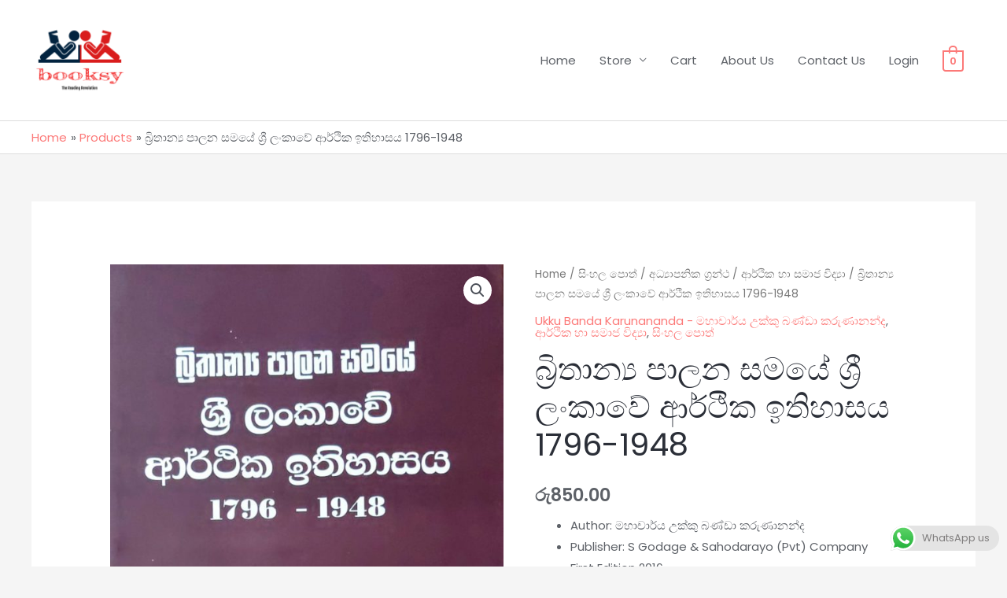

--- FILE ---
content_type: text/html; charset=UTF-8
request_url: https://booksy.lk/product/%E0%B6%B6%E0%B7%8A%E2%80%8D%E0%B6%BB%E0%B7%92%E0%B6%AD%E0%B7%8F%E0%B6%B1%E0%B7%8A%E2%80%8D%E0%B6%BA-%E0%B6%B4%E0%B7%8F%E0%B6%BD%E0%B6%B1-%E0%B7%83%E0%B6%B8%E0%B6%BA%E0%B7%9A-%E0%B7%81%E0%B7%8A/
body_size: 34632
content:

<!DOCTYPE html>
<html lang="en-US">
<head>
<meta charset="UTF-8">
<meta name="viewport" content="width=device-width, initial-scale=1">
	 <link rel="profile" href="https://gmpg.org/xfn/11"> 
	 <title>බ්‍රිතාන්‍ය පාලන සමයේ ශ්‍රී ලංකාවේ ආර්ථික ඉතිහාසය 1796-1948 &#8211; booksy.lk</title>
<meta name='robots' content='max-image-preview:large'/>
<link rel='dns-prefetch' href='//www.googletagmanager.com'/>
<link rel='dns-prefetch' href='//capi-automation.s3.us-east-2.amazonaws.com'/>
<link rel='dns-prefetch' href='//fonts.googleapis.com'/>
<link rel="alternate" type="application/rss+xml" title="booksy.lk &raquo; Feed" href="https://booksy.lk/feed/"/>
<link rel="alternate" type="application/rss+xml" title="booksy.lk &raquo; Comments Feed" href="https://booksy.lk/comments/feed/"/>
<link rel="alternate" type="application/rss+xml" title="booksy.lk &raquo; බ්‍රිතාන්‍ය පාලන සමයේ ශ්‍රී ලංකාවේ ආර්ථික ඉතිහාසය 1796-1948 Comments Feed" href="https://booksy.lk/product/%e0%b6%b6%e0%b7%8a%e2%80%8d%e0%b6%bb%e0%b7%92%e0%b6%ad%e0%b7%8f%e0%b6%b1%e0%b7%8a%e2%80%8d%e0%b6%ba-%e0%b6%b4%e0%b7%8f%e0%b6%bd%e0%b6%b1-%e0%b7%83%e0%b6%b8%e0%b6%ba%e0%b7%9a-%e0%b7%81%e0%b7%8a/feed/"/>
<script>window._wpemojiSettings={"baseUrl":"https:\/\/s.w.org\/images\/core\/emoji\/15.0.3\/72x72\/","ext":".png","svgUrl":"https:\/\/s.w.org\/images\/core\/emoji\/15.0.3\/svg\/","svgExt":".svg","source":{"concatemoji":"https:\/\/booksy.lk\/wp-includes\/js\/wp-emoji-release.min.js?ver=6.6.4"}};!function(i,n){var o,s,e;function c(e){try{var t={supportTests:e,timestamp:(new Date).valueOf()};sessionStorage.setItem(o,JSON.stringify(t))}catch(e){}}function p(e,t,n){e.clearRect(0,0,e.canvas.width,e.canvas.height),e.fillText(t,0,0);var t=new Uint32Array(e.getImageData(0,0,e.canvas.width,e.canvas.height).data),r=(e.clearRect(0,0,e.canvas.width,e.canvas.height),e.fillText(n,0,0),new Uint32Array(e.getImageData(0,0,e.canvas.width,e.canvas.height).data));return t.every(function(e,t){return e===r[t]})}function u(e,t,n){switch(t){case"flag":return n(e,"\ud83c\udff3\ufe0f\u200d\u26a7\ufe0f","\ud83c\udff3\ufe0f\u200b\u26a7\ufe0f")?!1:!n(e,"\ud83c\uddfa\ud83c\uddf3","\ud83c\uddfa\u200b\ud83c\uddf3")&&!n(e,"\ud83c\udff4\udb40\udc67\udb40\udc62\udb40\udc65\udb40\udc6e\udb40\udc67\udb40\udc7f","\ud83c\udff4\u200b\udb40\udc67\u200b\udb40\udc62\u200b\udb40\udc65\u200b\udb40\udc6e\u200b\udb40\udc67\u200b\udb40\udc7f");case"emoji":return!n(e,"\ud83d\udc26\u200d\u2b1b","\ud83d\udc26\u200b\u2b1b")}return!1}function f(e,t,n){var r="undefined"!=typeof WorkerGlobalScope&&self instanceof WorkerGlobalScope?new OffscreenCanvas(300,150):i.createElement("canvas"),a=r.getContext("2d",{willReadFrequently:!0}),o=(a.textBaseline="top",a.font="600 32px Arial",{});return e.forEach(function(e){o[e]=t(a,e,n)}),o}function t(e){var t=i.createElement("script");t.src=e,t.defer=!0,i.head.appendChild(t)}"undefined"!=typeof Promise&&(o="wpEmojiSettingsSupports",s=["flag","emoji"],n.supports={everything:!0,everythingExceptFlag:!0},e=new Promise(function(e){i.addEventListener("DOMContentLoaded",e,{once:!0})}),new Promise(function(t){var n=function(){try{var e=JSON.parse(sessionStorage.getItem(o));if("object"==typeof e&&"number"==typeof e.timestamp&&(new Date).valueOf()<e.timestamp+604800&&"object"==typeof e.supportTests)return e.supportTests}catch(e){}return null}();if(!n){if("undefined"!=typeof Worker&&"undefined"!=typeof OffscreenCanvas&&"undefined"!=typeof URL&&URL.createObjectURL&&"undefined"!=typeof Blob)try{var e="postMessage("+f.toString()+"("+[JSON.stringify(s),u.toString(),p.toString()].join(",")+"));",r=new Blob([e],{type:"text/javascript"}),a=new Worker(URL.createObjectURL(r),{name:"wpTestEmojiSupports"});return void(a.onmessage=function(e){c(n=e.data),a.terminate(),t(n)})}catch(e){}c(n=f(s,u,p))}t(n)}).then(function(e){for(var t in e)n.supports[t]=e[t],n.supports.everything=n.supports.everything&&n.supports[t],"flag"!==t&&(n.supports.everythingExceptFlag=n.supports.everythingExceptFlag&&n.supports[t]);n.supports.everythingExceptFlag=n.supports.everythingExceptFlag&&!n.supports.flag,n.DOMReady=!1,n.readyCallback=function(){n.DOMReady=!0}}).then(function(){return e}).then(function(){var e;n.supports.everything||(n.readyCallback(),(e=n.source||{}).concatemoji?t(e.concatemoji):e.wpemoji&&e.twemoji&&(t(e.twemoji),t(e.wpemoji)))}))}((window,document),window._wpemojiSettings);</script>
<link rel='stylesheet' id='astra-theme-css-css' href='https://booksy.lk/wp-content/themes/astra/assets/css/minified/style.min.css?ver=4.8.3' media='all'/>
<style id='astra-theme-css-inline-css'>@font-face{font-family:"Astra";src:url(https://booksy.lk/wp-content/themes/astra/assets/fonts/astra.woff) format("woff") , url(https://booksy.lk/wp-content/themes/astra/assets/fonts/astra.ttf) format("truetype") , url(https://booksy.lk/wp-content/themes/astra/assets/fonts/astra.svg#astra) format("svg");font-weight:normal;font-style:normal;font-display:fallback}.ast-no-sidebar .entry-content .alignfull{margin-left: calc( -50vw + 50%);margin-right: calc( -50vw + 50%);max-width:100vw;width:100vw}.ast-no-sidebar .entry-content .alignwide{margin-left: calc(-41vw + 50%);margin-right: calc(-41vw + 50%);max-width:unset;width:unset}.ast-no-sidebar .entry-content .alignfull .alignfull,.ast-no-sidebar .entry-content .alignfull .alignwide,.ast-no-sidebar .entry-content .alignwide .alignfull,.ast-no-sidebar .entry-content .alignwide .alignwide,.ast-no-sidebar .entry-content .wp-block-column .alignfull,.ast-no-sidebar .entry-content .wp-block-column .alignwide{width:100%;margin-left:auto;margin-right:auto}.wp-block-gallery,.blocks-gallery-grid{margin:0}.wp-block-separator{max-width:100px}.wp-block-separator.is-style-wide,.wp-block-separator.is-style-dots{max-width:none}.entry-content .has-2-columns .wp-block-column:first-child{padding-right:10px}.entry-content .has-2-columns .wp-block-column:last-child{padding-left:10px}@media (max-width:782px){.entry-content .wp-block-columns .wp-block-column{flex-basis:100%}.entry-content .has-2-columns .wp-block-column:first-child{padding-right:0}.entry-content .has-2-columns .wp-block-column:last-child{padding-left:0}}body .entry-content .wp-block-latest-posts{margin-left:0}body .entry-content .wp-block-latest-posts li{list-style:none}.ast-no-sidebar .ast-container .entry-content .wp-block-latest-posts{margin-left:0}.ast-header-break-point .entry-content .alignwide{margin-left:auto;margin-right:auto}.entry-content .blocks-gallery-item img{margin-bottom:auto}.wp-block-pullquote{border-top:4px solid #555d66;border-bottom:4px solid #555d66;color:#40464d}:root{--ast-post-nav-space:0;--ast-container-default-xlg-padding:6.67em;--ast-container-default-lg-padding:5.67em;--ast-container-default-slg-padding:4.34em;--ast-container-default-md-padding:3.34em;--ast-container-default-sm-padding:6.67em;--ast-container-default-xs-padding:2.4em;--ast-container-default-xxs-padding:1.4em;--ast-code-block-background:#eee;--ast-comment-inputs-background:#fafafa;--ast-normal-container-width:1200px;--ast-narrow-container-width:750px;--ast-blog-title-font-weight:normal;--ast-blog-meta-weight:inherit}html{font-size:93.75%}a,.page-title{color:#fc7978}a:hover,a:focus{color:#fc5f5f}body,button,input,select,textarea,.ast-button,.ast-custom-button{font-family:'Poppins',sans-serif;font-weight:400;font-size:15px;font-size:1rem}blockquote{color:#12161c}p,.entry-content p{margin-bottom:1em}h1,.entry-content h1,h2,.entry-content h2,h3,.entry-content h3,h4,.entry-content h4,h5,.entry-content h5,h6,.entry-content h6,.site-title,.site-title a{font-family:'Poppins',sans-serif;font-weight:500}.site-title{font-size:20px;font-size:1.3333333333333rem;display:none}header .custom-logo-link img{max-width:123px;width:123px}.astra-logo-svg{width:123px}.site-header .site-description{font-size:15px;font-size:1rem;display:none}.entry-title{font-size:40px;font-size:2.6666666666667rem}.archive .ast-article-post .ast-article-inner,.blog .ast-article-post .ast-article-inner,.archive .ast-article-post .ast-article-inner:hover,.blog .ast-article-post .ast-article-inner:hover{overflow:hidden}h1,.entry-content h1{font-size:64px;font-size:4.2666666666667rem;font-family:'Poppins',sans-serif;line-height:1.4em}h2,.entry-content h2{font-size:40px;font-size:2.6666666666667rem;font-family:'Poppins',sans-serif;line-height:1.3em}h3,.entry-content h3{font-size:24px;font-size:1.6rem;font-family:'Poppins',sans-serif;line-height:1.3em}h4,.entry-content h4{font-size:20px;font-size:1.3333333333333rem;line-height:1.2em;font-family:'Poppins',sans-serif}h5,.entry-content h5{font-size:18px;font-size:1.2rem;line-height:1.2em;font-family:'Poppins',sans-serif}h6,.entry-content h6{font-size:14px;font-size:.93333333333333rem;line-height:1.25em;font-family:'Poppins',sans-serif}::selection{background-color:#75c32c;color:#000}body,h1,.entry-title a,.entry-content h1,h2,.entry-content h2,h3,.entry-content h3,h4,.entry-content h4,h5,.entry-content h5,h6,.entry-content h6{color:#5d6167}.tagcloud a:hover,.tagcloud a:focus,.tagcloud a.current-item{color:#000;border-color:#fc7978;background-color:#fc7978}input:focus,input[type="text"]:focus,input[type="email"]:focus,input[type="url"]:focus,input[type="password"]:focus,input[type="reset"]:focus,input[type="search"]:focus,textarea:focus{border-color:#fc7978}input[type="radio"]:checked,input[type="reset"],input[type="checkbox"]:checked,input[type="checkbox"]:hover:checked,input[type="checkbox"]:focus:checked,input[type="range"]::-webkit-slider-thumb{border-color:#fc7978;background-color:#fc7978;box-shadow:none}.site-footer a:hover+.post-count,.site-footer a:focus+.post-count{background:#fc7978;border-color:#fc7978}.single .nav-links .nav-previous,.single .nav-links .nav-next{color:#fc7978}.entry-meta,.entry-meta *{line-height:1.45;color:#fc7978}.entry-meta a:not(.ast-button):hover,.entry-meta a:not(.ast-button):hover *,.entry-meta a:not(.ast-button):focus,.entry-meta a:not(.ast-button):focus *,.page-links > .page-link,.page-links .page-link:hover,.post-navigation a:hover{color:#fc5f5f}#cat option,.secondary .calendar_wrap thead a,.secondary .calendar_wrap thead a:visited{color:#fc7978}.secondary .calendar_wrap #today,.ast-progress-val span{background:#fc7978}.secondary a:hover+.post-count,.secondary a:focus+.post-count{background:#fc7978;border-color:#fc7978}.calendar_wrap #today>a{color:#000}.page-links .page-link,.single .post-navigation a{color:#fc7978}.ast-search-menu-icon .search-form button.search-submit{padding:0 4px}.ast-search-menu-icon form.search-form{padding-right:0}.ast-header-search .ast-search-menu-icon.ast-dropdown-active .search-form,.ast-header-search .ast-search-menu-icon.ast-dropdown-active .search-field:focus{transition:all .2s}.search-form input.search-field:focus{outline:none}.widget-title,.widget .wp-block-heading{font-size:21px;font-size:1.4rem;color:#5d6167}.ast-search-menu-icon.slide-search a:focus-visible:focus-visible,.astra-search-icon:focus-visible,#close:focus-visible,a:focus-visible,.ast-menu-toggle:focus-visible,.site .skip-link:focus-visible,.wp-block-loginout input:focus-visible,.wp-block-search.wp-block-search__button-inside .wp-block-search__inside-wrapper,.ast-header-navigation-arrow:focus-visible,.woocommerce .wc-proceed-to-checkout>.checkout-button:focus-visible,.woocommerce .woocommerce-MyAccount-navigation ul li a:focus-visible,.ast-orders-table__row .ast-orders-table__cell:focus-visible,.woocommerce .woocommerce-order-details .order-again>.button:focus-visible,.woocommerce .woocommerce-message a.button.wc-forward:focus-visible,.woocommerce #minus_qty:focus-visible,.woocommerce #plus_qty:focus-visible,a#ast-apply-coupon:focus-visible,.woocommerce .woocommerce-info a:focus-visible,.woocommerce .astra-shop-summary-wrap a:focus-visible,.woocommerce a.wc-forward:focus-visible,#ast-apply-coupon:focus-visible,.woocommerce-js .woocommerce-mini-cart-item a.remove:focus-visible,#close:focus-visible,.button.search-submit:focus-visible,#search_submit:focus,.normal-search:focus-visible,.ast-header-account-wrap:focus-visible,.woocommerce .ast-on-card-button.ast-quick-view-trigger:focus{outline-style:dotted;outline-color:inherit;outline-width:thin}input:focus,input[type="text"]:focus,input[type="email"]:focus,input[type="url"]:focus,input[type="password"]:focus,input[type="reset"]:focus,input[type="search"]:focus,input[type="number"]:focus,textarea:focus,.wp-block-search__input:focus,[data-section="section-header-mobile-trigger"] .ast-button-wrap .ast-mobile-menu-trigger-minimal:focus,.ast-mobile-popup-drawer.active .menu-toggle-close:focus,.woocommerce-ordering select.orderby:focus,#ast-scroll-top:focus,#coupon_code:focus,.woocommerce-page #comment:focus,.woocommerce #reviews #respond input#submit:focus,.woocommerce a.add_to_cart_button:focus,.woocommerce .button.single_add_to_cart_button:focus,.woocommerce .woocommerce-cart-form button:focus,.woocommerce .woocommerce-cart-form__cart-item .quantity .qty:focus,.woocommerce .woocommerce-billing-fields .woocommerce-billing-fields__field-wrapper .woocommerce-input-wrapper>.input-text:focus,.woocommerce #order_comments:focus,.woocommerce #place_order:focus,.woocommerce .woocommerce-address-fields .woocommerce-address-fields__field-wrapper .woocommerce-input-wrapper>.input-text:focus,.woocommerce .woocommerce-MyAccount-content form button:focus,.woocommerce .woocommerce-MyAccount-content .woocommerce-EditAccountForm .woocommerce-form-row .woocommerce-Input.input-text:focus,.woocommerce .ast-woocommerce-container .woocommerce-pagination ul.page-numbers li a:focus,body #content .woocommerce form .form-row .select2-container--default .select2-selection--single:focus,#ast-coupon-code:focus,.woocommerce.woocommerce-js .quantity input[type="number"]:focus,.woocommerce-js .woocommerce-mini-cart-item .quantity input[type="number"]:focus,.woocommerce p#ast-coupon-trigger:focus{border-style:dotted;border-color:inherit;border-width:thin}input{outline:none}.woocommerce-js input[type="text"]:focus,.woocommerce-js input[type="email"]:focus,.woocommerce-js textarea:focus,input[type="number"]:focus,.comments-area textarea#comment:focus,.comments-area textarea#comment:active,.comments-area .ast-comment-formwrap input[type="text"]:focus,.comments-area .ast-comment-formwrap input[type="text"]:active{outline-style:disable;outline-color:inherit;outline-width:thin}.main-header-menu .menu-link,.ast-header-custom-item a{color:#5d6167}.main-header-menu .menu-item:hover>.menu-link,.main-header-menu .menu-item:hover>.ast-menu-toggle,.main-header-menu .ast-masthead-custom-menu-items a:hover,.main-header-menu .menu-item.focus>.menu-link,.main-header-menu .menu-item.focus>.ast-menu-toggle,.main-header-menu .current-menu-item>.menu-link,.main-header-menu .current-menu-ancestor>.menu-link,.main-header-menu .current-menu-item>.ast-menu-toggle,.main-header-menu .current-menu-ancestor>.ast-menu-toggle{color:#fc7978}.header-main-layout-3 .ast-main-header-bar-alignment{margin-right:auto}.header-main-layout-2 .site-header-section-left .ast-site-identity{text-align:left}.ast-logo-title-inline .site-logo-img{padding-right:1em}.site-logo-img img{transition:all .2s linear}body .ast-oembed-container *{position:absolute;top:0;width:100%;height:100%;left:0}body .wp-block-embed-pocket-casts .ast-oembed-container *{position:unset}.ast-header-break-point .ast-mobile-menu-buttons-minimal.menu-toggle{background:transparent;color:#2a2a2a}.ast-header-break-point .ast-mobile-menu-buttons-outline.menu-toggle{background:transparent;border:1px solid #2a2a2a;color:#2a2a2a}.ast-header-break-point .ast-mobile-menu-buttons-fill.menu-toggle{background:#2a2a2a;color:#fff}.ast-single-post-featured-section+article{margin-top:2em}.site-content .ast-single-post-featured-section img{width:100%;overflow:hidden;object-fit:cover}.site>.ast-single-related-posts-container{margin-top:0}@media (min-width:922px){.ast-desktop .ast-container--narrow{max-width:var(--ast-narrow-container-width);margin:0 auto}}.ast-small-footer{color:#4e5768}.ast-small-footer>.ast-footer-overlay{background-color:#f7f7f8}.ast-small-footer a{color:rgba(117,195,44,.65)}.ast-small-footer a:hover{color:#75c32c}.footer-adv .footer-adv-overlay{border-top-style:solid;border-top-color:#7a7a7a}@media (max-width:420px ){.single .nav-links .nav-previous,.single .nav-links .nav-next{width:100%;text-align:center}}.wp-block-buttons.aligncenter{justify-content:center}@media (max-width:782px){.entry-content .wp-block-columns .wp-block-column{margin-left:0}}.wp-block-image.aligncenter{margin-left:auto;margin-right:auto}.wp-block-table.aligncenter{margin-left:auto;margin-right:auto}.wp-block-buttons .wp-block-button.is-style-outline .wp-block-button__link.wp-element-button,.ast-outline-button,.wp-block-uagb-buttons-child .uagb-buttons-repeater.ast-outline-button{border-color:#fc7978;border-top-width:2px;border-right-width:2px;border-bottom-width:2px;border-left-width:2px;font-family:inherit;font-weight:600;font-size:12px;font-size:.8rem;line-height:1em;border-top-left-radius:50px;border-top-right-radius:50px;border-bottom-right-radius:50px;border-bottom-left-radius:50px}.wp-block-button.is-style-outline .wp-block-button__link:hover,.wp-block-buttons .wp-block-button.is-style-outline .wp-block-button__link:focus,.wp-block-buttons .wp-block-button.is-style-outline > .wp-block-button__link:not(.has-text-color):hover,.wp-block-buttons .wp-block-button.wp-block-button__link.is-style-outline:not(.has-text-color):hover,.ast-outline-button:hover,.ast-outline-button:focus,.wp-block-uagb-buttons-child .uagb-buttons-repeater.ast-outline-button:hover,.wp-block-uagb-buttons-child .uagb-buttons-repeater.ast-outline-button:focus{background-color:#fc5f5f}.wp-block-button .wp-block-button__link.wp-element-button.is-style-outline:not(.has-background),.wp-block-button.is-style-outline>.wp-block-button__link.wp-element-button:not(.has-background),.ast-outline-button{background-color:#fc7978}.entry-content[data-ast-blocks-layout]>figure{margin-bottom:1em}@media (max-width:921px){.ast-separate-container #primary,.ast-separate-container #secondary{padding:1.5em 0}#primary,#secondary{padding:1.5em 0;margin:0}.ast-left-sidebar #content>.ast-container{display:flex;flex-direction:column-reverse;width:100%}.ast-separate-container .ast-article-post,.ast-separate-container .ast-article-single{padding:1.5em 2.14em}.ast-author-box img.avatar{margin:20px 0 0 0}}@media (min-width:922px){.ast-separate-container.ast-right-sidebar #primary,.ast-separate-container.ast-left-sidebar #primary{border:0}.search-no-results.ast-separate-container #primary{margin-bottom:4em}}.elementor-button-wrapper .elementor-button{border-style:solid;text-decoration:none;border-top-width:0;border-right-width:0;border-left-width:0;border-bottom-width:0}body .elementor-button.elementor-size-sm,body .elementor-button.elementor-size-xs,body .elementor-button.elementor-size-md,body .elementor-button.elementor-size-lg,body .elementor-button.elementor-size-xl,body .elementor-button{border-top-left-radius:50px;border-top-right-radius:50px;border-bottom-right-radius:50px;border-bottom-left-radius:50px;padding-top:16px;padding-right:32px;padding-bottom:16px;padding-left:32px}.elementor-button-wrapper .elementor-button{border-color:#fc7978;background-color:#fc7978}.elementor-button-wrapper .elementor-button:hover,.elementor-button-wrapper .elementor-button:focus{color:#fff;background-color:#fc5f5f;border-color:#fc5f5f}.wp-block-button .wp-block-button__link,.elementor-button-wrapper .elementor-button,.elementor-button-wrapper .elementor-button:visited{color:#fff}.elementor-button-wrapper .elementor-button{font-weight:600;font-size:12px;font-size:.8rem;line-height:1em;text-transform:uppercase;letter-spacing:2px}body .elementor-button.elementor-size-sm,body .elementor-button.elementor-size-xs,body .elementor-button.elementor-size-md,body .elementor-button.elementor-size-lg,body .elementor-button.elementor-size-xl,body .elementor-button{font-size:12px;font-size:.8rem}.wp-block-button .wp-block-button__link:hover,.wp-block-button .wp-block-button__link:focus{color:#fff;background-color:#fc5f5f;border-color:#fc5f5f}.elementor-widget-heading h1.elementor-heading-title{line-height:1.4em}.elementor-widget-heading h2.elementor-heading-title{line-height:1.3em}.elementor-widget-heading h3.elementor-heading-title{line-height:1.3em}.elementor-widget-heading h4.elementor-heading-title{line-height:1.2em}.elementor-widget-heading h5.elementor-heading-title{line-height:1.2em}.elementor-widget-heading h6.elementor-heading-title{line-height:1.25em}.wp-block-button .wp-block-button__link{border-top-width:0;border-right-width:0;border-left-width:0;border-bottom-width:0;border-color:#fc7978;background-color:#fc7978;color:#fff;font-family:inherit;font-weight:600;line-height:1em;text-transform:uppercase;letter-spacing:2px;font-size:12px;font-size:.8rem;border-top-left-radius:50px;border-top-right-radius:50px;border-bottom-right-radius:50px;border-bottom-left-radius:50px;padding-top:16px;padding-right:32px;padding-bottom:16px;padding-left:32px}.menu-toggle,button,.ast-button,.ast-custom-button,.button,input#submit,input[type="button"],input[type="submit"],input[type="reset"]{border-style:solid;border-top-width:0;border-right-width:0;border-left-width:0;border-bottom-width:0;color:#fff;border-color:#fc7978;background-color:#fc7978;padding-top:16px;padding-right:32px;padding-bottom:16px;padding-left:32px;font-family:inherit;font-weight:600;font-size:12px;font-size:.8rem;line-height:1em;text-transform:uppercase;letter-spacing:2px;border-top-left-radius:50px;border-top-right-radius:50px;border-bottom-right-radius:50px;border-bottom-left-radius:50px}button:focus,.menu-toggle:hover,button:hover,.ast-button:hover,.ast-custom-button:hover .button:hover,.ast-custom-button:hover,input[type="reset"]:hover,input[type="reset"]:focus,input#submit:hover,input#submit:focus,input[type="button"]:hover,input[type="button"]:focus,input[type="submit"]:hover,input[type="submit"]:focus{color:#fff;background-color:#fc5f5f;border-color:#fc5f5f}@media (max-width:921px){.ast-mobile-header-stack .main-header-bar .ast-search-menu-icon{display:inline-block}.ast-header-break-point.ast-header-custom-item-outside .ast-mobile-header-stack .main-header-bar .ast-search-icon{margin:0}.ast-comment-avatar-wrap img{max-width:2.5em}.ast-comment-meta{padding:0 1.8888em 1.3333em}.ast-separate-container .ast-comment-list li.depth-1{padding:1.5em 2.14em}.ast-separate-container .comment-respond{padding:2em 2.14em}}@media (min-width:544px){.ast-container{max-width:100%}}@media (max-width:544px){.ast-separate-container .ast-article-post,.ast-separate-container .ast-article-single,.ast-separate-container .comments-title,.ast-separate-container .ast-archive-description{padding:1.5em 1em}.ast-separate-container #content .ast-container{padding-left:.54em;padding-right:.54em}.ast-separate-container .ast-comment-list .bypostauthor{padding:.5em}.ast-search-menu-icon.ast-dropdown-active .search-field{width:170px}.site-branding img,.site-header .site-logo-img .custom-logo-link img{max-width:100%}}#ast-mobile-header .ast-site-header-cart-li a{pointer-events:none}.ast-no-sidebar.ast-separate-container .entry-content .alignfull{margin-left:-6.67em;margin-right:-6.67em;width:auto}@media (max-width:1200px){.ast-no-sidebar.ast-separate-container .entry-content .alignfull{margin-left:-2.4em;margin-right:-2.4em}}@media (max-width:768px){.ast-no-sidebar.ast-separate-container .entry-content .alignfull{margin-left:-2.14em;margin-right:-2.14em}}@media (max-width:544px){.ast-no-sidebar.ast-separate-container .entry-content .alignfull{margin-left:-1em;margin-right:-1em}}.ast-no-sidebar.ast-separate-container .entry-content .alignwide{margin-left:-20px;margin-right:-20px}.ast-no-sidebar.ast-separate-container .entry-content .wp-block-column .alignfull,.ast-no-sidebar.ast-separate-container .entry-content .wp-block-column .alignwide{margin-left:auto;margin-right:auto;width:100%}@media (max-width:921px){.site-title{display:none}.site-header .site-description{display:none}h1,.entry-content h1{font-size:40px}h2,.entry-content h2{font-size:32px}h3,.entry-content h3{font-size:24px}.astra-logo-svg{width:32px}header .custom-logo-link img,.ast-header-break-point .site-logo-img .custom-mobile-logo-link img{max-width:32px;width:32px}}@media (max-width:544px){.site-title{font-size:20px;font-size:1.3333333333333rem;display:none}.site-header .site-description{display:none}h1,.entry-content h1{font-size:28px}h2,.entry-content h2{font-size:24px}h3,.entry-content h3{font-size:20px}header .custom-logo-link img,.ast-header-break-point .site-branding img,.ast-header-break-point .custom-logo-link img{max-width:42px;width:42px}.astra-logo-svg{width:42px}.ast-header-break-point .site-logo-img .custom-mobile-logo-link img{max-width:42px}}@media (max-width:921px){html{font-size:85.5%}}@media (max-width:544px){html{font-size:85.5%}}@media (min-width:922px){.ast-container{max-width:1240px}}@media (max-width:921px){.main-header-bar .main-header-bar-navigation{display:none}}.ast-desktop .main-header-menu.submenu-with-border .sub-menu,.ast-desktop .main-header-menu.submenu-with-border .astra-full-megamenu-wrapper{border-color:#fff}.ast-desktop .main-header-menu.submenu-with-border .sub-menu{border-top-width:2px;border-style:solid}.ast-desktop .main-header-menu.submenu-with-border .sub-menu .sub-menu{top:-2px}.ast-desktop .main-header-menu.submenu-with-border .sub-menu .menu-link,.ast-desktop .main-header-menu.submenu-with-border .children .menu-link{border-bottom-width:1px;border-style:solid;border-color:#fff}@media (min-width:922px){.main-header-menu .sub-menu .menu-item.ast-left-align-sub-menu:hover>.sub-menu,.main-header-menu .sub-menu .menu-item.ast-left-align-sub-menu.focus>.sub-menu{margin-left:-0}}.ast-small-footer{border-top-style:solid;border-top-width:1px;border-top-color:#eaeaea}.site .comments-area{padding-bottom:3em}.ast-header-break-point.ast-header-custom-item-inside .main-header-bar .main-header-bar-navigation .ast-search-icon{display:none}.ast-header-break-point.ast-header-custom-item-inside .main-header-bar .ast-search-menu-icon .search-form{padding:0;display:block;overflow:hidden}.ast-header-break-point .ast-header-custom-item .widget:last-child{margin-bottom:1em}.ast-header-custom-item .widget{margin:.5em;display:inline-block;vertical-align:middle}.ast-header-custom-item .widget p{margin-bottom:0}.ast-header-custom-item .widget li{width:auto}.ast-header-custom-item-inside .button-custom-menu-item .menu-link{display:none}.ast-header-custom-item-inside.ast-header-break-point .button-custom-menu-item .ast-custom-button-link{display:none}.ast-header-custom-item-inside.ast-header-break-point .button-custom-menu-item .menu-link{display:block}.ast-header-break-point.ast-header-custom-item-outside .main-header-bar .ast-search-icon{margin-right:1em}.ast-header-break-point.ast-header-custom-item-inside .main-header-bar .ast-search-menu-icon .search-field,.ast-header-break-point.ast-header-custom-item-inside .main-header-bar .ast-search-menu-icon.ast-inline-search .search-field{width:100%;padding-right:5.5em}.ast-header-break-point.ast-header-custom-item-inside .main-header-bar .ast-search-menu-icon .search-submit{display:block;position:absolute;height:100%;top:0;right:0;padding:0 1em;border-radius:0}.ast-header-break-point .ast-header-custom-item .ast-masthead-custom-menu-items{padding-left:20px;padding-right:20px;margin-bottom:1em;margin-top:1em}.ast-header-custom-item-inside.ast-header-break-point .button-custom-menu-item{padding-left:0;padding-right:0;margin-top:0;margin-bottom:0}.astra-icon-down_arrow::after{content:"\e900";font-family:Astra}.astra-icon-close::after{content:"\e5cd";font-family:Astra}.astra-icon-drag_handle::after{content:"\e25d";font-family:Astra}.astra-icon-format_align_justify::after{content:"\e235";font-family:Astra}.astra-icon-menu::after{content:"\e5d2";font-family:Astra}.astra-icon-reorder::after{content:"\e8fe";font-family:Astra}.astra-icon-search::after{content:"\e8b6";font-family:Astra}.astra-icon-zoom_in::after{content:"\e56b";font-family:Astra}.astra-icon-check-circle::after{content:"\e901";font-family:Astra}.astra-icon-shopping-cart::after{content:"\f07a";font-family:Astra}.astra-icon-shopping-bag::after{content:"\f290";font-family:Astra}.astra-icon-shopping-basket::after{content:"\f291";font-family:Astra}.astra-icon-circle-o::after{content:"\e903";font-family:Astra}.astra-icon-certificate::after{content:"\e902";font-family:Astra}blockquote{padding:1.2em}:root .has-ast-global-color-0-color{color:var(--ast-global-color-0)}:root .has-ast-global-color-0-background-color{background-color:var(--ast-global-color-0)}:root .wp-block-button .has-ast-global-color-0-color{color:var(--ast-global-color-0)}:root .wp-block-button .has-ast-global-color-0-background-color{background-color:var(--ast-global-color-0)}:root .has-ast-global-color-1-color{color:var(--ast-global-color-1)}:root .has-ast-global-color-1-background-color{background-color:var(--ast-global-color-1)}:root .wp-block-button .has-ast-global-color-1-color{color:var(--ast-global-color-1)}:root .wp-block-button .has-ast-global-color-1-background-color{background-color:var(--ast-global-color-1)}:root .has-ast-global-color-2-color{color:var(--ast-global-color-2)}:root .has-ast-global-color-2-background-color{background-color:var(--ast-global-color-2)}:root .wp-block-button .has-ast-global-color-2-color{color:var(--ast-global-color-2)}:root .wp-block-button .has-ast-global-color-2-background-color{background-color:var(--ast-global-color-2)}:root .has-ast-global-color-3-color{color:var(--ast-global-color-3)}:root .has-ast-global-color-3-background-color{background-color:var(--ast-global-color-3)}:root .wp-block-button .has-ast-global-color-3-color{color:var(--ast-global-color-3)}:root .wp-block-button .has-ast-global-color-3-background-color{background-color:var(--ast-global-color-3)}:root .has-ast-global-color-4-color{color:var(--ast-global-color-4)}:root .has-ast-global-color-4-background-color{background-color:var(--ast-global-color-4)}:root .wp-block-button .has-ast-global-color-4-color{color:var(--ast-global-color-4)}:root .wp-block-button .has-ast-global-color-4-background-color{background-color:var(--ast-global-color-4)}:root .has-ast-global-color-5-color{color:var(--ast-global-color-5)}:root .has-ast-global-color-5-background-color{background-color:var(--ast-global-color-5)}:root .wp-block-button .has-ast-global-color-5-color{color:var(--ast-global-color-5)}:root .wp-block-button .has-ast-global-color-5-background-color{background-color:var(--ast-global-color-5)}:root .has-ast-global-color-6-color{color:var(--ast-global-color-6)}:root .has-ast-global-color-6-background-color{background-color:var(--ast-global-color-6)}:root .wp-block-button .has-ast-global-color-6-color{color:var(--ast-global-color-6)}:root .wp-block-button .has-ast-global-color-6-background-color{background-color:var(--ast-global-color-6)}:root .has-ast-global-color-7-color{color:var(--ast-global-color-7)}:root .has-ast-global-color-7-background-color{background-color:var(--ast-global-color-7)}:root .wp-block-button .has-ast-global-color-7-color{color:var(--ast-global-color-7)}:root .wp-block-button .has-ast-global-color-7-background-color{background-color:var(--ast-global-color-7)}:root .has-ast-global-color-8-color{color:var(--ast-global-color-8)}:root .has-ast-global-color-8-background-color{background-color:var(--ast-global-color-8)}:root .wp-block-button .has-ast-global-color-8-color{color:var(--ast-global-color-8)}:root .wp-block-button .has-ast-global-color-8-background-color{background-color:var(--ast-global-color-8)}:root{--ast-global-color-0:#0170b9;--ast-global-color-1:#3a3a3a;--ast-global-color-2:#3a3a3a;--ast-global-color-3:#4b4f58;--ast-global-color-4:#f5f5f5;--ast-global-color-5:#fff;--ast-global-color-6:#e5e5e5;--ast-global-color-7:#424242;--ast-global-color-8:#000}:root{--ast-border-color:#ddd}.ast-breadcrumbs .trail-browse,.ast-breadcrumbs .trail-items,.ast-breadcrumbs .trail-items li{display:inline-block;margin:0;padding:0;border:none;background:inherit;text-indent:0;text-decoration:none}.ast-breadcrumbs .trail-browse{font-size:inherit;font-style:inherit;font-weight:inherit;color:inherit}.ast-breadcrumbs .trail-items{list-style:none}.trail-items li::after{padding:0 .3em;content:"\00bb"}.trail-items li:last-of-type::after{display:none}.trail-items li::after{content:"\00bb"}.ast-header-breadcrumb{padding-top:10px;padding-bottom:10px;width:100%}.ast-default-menu-enable.ast-main-header-nav-open.ast-header-break-point .main-header-bar.ast-header-breadcrumb,.ast-main-header-nav-open .main-header-bar.ast-header-breadcrumb{padding-top:1em;padding-bottom:1em}.ast-header-break-point .main-header-bar.ast-header-breadcrumb{border-bottom-width:1px;border-bottom-color:#eaeaea;border-bottom-style:solid}.ast-breadcrumbs-wrapper{line-height:1.4}.ast-breadcrumbs-wrapper .rank-math-breadcrumb p{margin-bottom:0}.ast-breadcrumbs-wrapper{display:block;width:100%}h1,.entry-content h1,h2,.entry-content h2,h3,.entry-content h3,h4,.entry-content h4,h5,.entry-content h5,h6,.entry-content h6{color:#2b2f38}.elementor-posts-container [CLASS*="ast-width-"]{width:100%}.elementor-template-full-width .ast-container{display:block}.elementor-screen-only,.screen-reader-text,.screen-reader-text span,.ui-helper-hidden-accessible{top:0!important}@media (max-width:544px){.elementor-element .elementor-wc-products .woocommerce[class*="columns-"] ul.products li.product{width:auto;margin:0}.elementor-element .woocommerce .woocommerce-result-count{float:none}}.ast-header-break-point .main-header-bar{border-bottom-width:1px}@media (min-width:922px){.main-header-bar{border-bottom-width:1px}}.main-header-menu .menu-item,#astra-footer-menu .menu-item,.main-header-bar .ast-masthead-custom-menu-items{-js-display:flex;display:flex;-webkit-box-pack:center;-webkit-justify-content:center;-moz-box-pack:center;-ms-flex-pack:center;justify-content:center;-webkit-box-orient:vertical;-webkit-box-direction:normal;-webkit-flex-direction:column;-moz-box-orient:vertical;-moz-box-direction:normal;-ms-flex-direction:column;flex-direction:column}.main-header-menu>.menu-item>.menu-link,#astra-footer-menu>.menu-item>.menu-link{height:100%;-webkit-box-align:center;-webkit-align-items:center;-moz-box-align:center;-ms-flex-align:center;align-items:center;-js-display:flex;display:flex}.ast-primary-menu-disabled .main-header-bar .ast-masthead-custom-menu-items{flex:unset}.header-main-layout-1 .ast-flex.main-header-container,.header-main-layout-3 .ast-flex.main-header-container{-webkit-align-content:center;-ms-flex-line-pack:center;align-content:center;-webkit-box-align:center;-webkit-align-items:center;-moz-box-align:center;-ms-flex-align:center;align-items:center}.main-header-menu .sub-menu .menu-item.menu-item-has-children>.menu-link:after{position:absolute;right:1em;top:50%;transform:translate(0,-50%) rotate(270deg)}.ast-header-break-point .main-header-bar .main-header-bar-navigation .page_item_has_children>.ast-menu-toggle::before,.ast-header-break-point .main-header-bar .main-header-bar-navigation .menu-item-has-children>.ast-menu-toggle::before,.ast-mobile-popup-drawer .main-header-bar-navigation .menu-item-has-children>.ast-menu-toggle::before,.ast-header-break-point .ast-mobile-header-wrap .main-header-bar-navigation .menu-item-has-children>.ast-menu-toggle::before{font-weight:bold;content:"\e900";font-family:Astra;text-decoration:inherit;display:inline-block}.ast-header-break-point .main-navigation ul.sub-menu .menu-item .menu-link:before{content:"\e900";font-family:Astra;font-size:.65em;text-decoration:inherit;display:inline-block;transform:translate(0,-2px) rotateZ(270deg);margin-right:5px}.widget_search .search-form:after{font-family:Astra;font-size:1.2em;font-weight:normal;content:"\e8b6";position:absolute;top:50%;right:15px;transform:translate(0,-50%)}.astra-search-icon::before{content:"\e8b6";font-family:Astra;font-style:normal;font-weight:normal;text-decoration:inherit;text-align:center;-webkit-font-smoothing:antialiased;-moz-osx-font-smoothing:grayscale;z-index:3}.main-header-bar .main-header-bar-navigation .page_item_has_children>a:after,.main-header-bar .main-header-bar-navigation .menu-item-has-children>a:after,.menu-item-has-children .ast-header-navigation-arrow:after{content:"\e900";display:inline-block;font-family:Astra;font-size:.6rem;font-weight:bold;text-rendering:auto;-webkit-font-smoothing:antialiased;-moz-osx-font-smoothing:grayscale;margin-left:10px;line-height:normal}.menu-item-has-children .sub-menu .ast-header-navigation-arrow:after{margin-left:0}.ast-mobile-popup-drawer .main-header-bar-navigation .ast-submenu-expanded>.ast-menu-toggle::before{transform:rotateX(180deg)}.ast-header-break-point .main-header-bar-navigation .menu-item-has-children>.menu-link:after{display:none}@media (min-width:922px){.ast-builder-menu .main-navigation>ul>li:last-child a{margin-right:0}}.ast-separate-container .ast-article-inner{background-color:transparent;background-image:none}.ast-separate-container .ast-article-post{background-color:var(--ast-global-color-5)}@media (max-width:921px){.ast-separate-container .ast-article-post{background-color:var(--ast-global-color-5)}}@media (max-width:544px){.ast-separate-container .ast-article-post{background-color:var(--ast-global-color-5)}}.ast-separate-container .ast-article-single:not(.ast-related-post), .woocommerce.ast-separate-container .ast-woocommerce-container, .ast-separate-container .error-404, .ast-separate-container .no-results, .single.ast-separate-container  .ast-author-meta, .ast-separate-container .related-posts-title-wrapper,.ast-separate-container .comments-count-wrapper, .ast-box-layout.ast-plain-container .site-content,.ast-padded-layout.ast-plain-container .site-content, .ast-separate-container .ast-archive-description, .ast-separate-container .comments-area .comment-respond, .ast-separate-container .comments-area .ast-comment-list li, .ast-separate-container .comments-area .comments-title{background-color:var(--ast-global-color-5)}@media (max-width:921px){.ast-separate-container .ast-article-single:not(.ast-related-post), .woocommerce.ast-separate-container .ast-woocommerce-container, .ast-separate-container .error-404, .ast-separate-container .no-results, .single.ast-separate-container  .ast-author-meta, .ast-separate-container .related-posts-title-wrapper,.ast-separate-container .comments-count-wrapper, .ast-box-layout.ast-plain-container .site-content,.ast-padded-layout.ast-plain-container .site-content, .ast-separate-container .ast-archive-description{background-color:var(--ast-global-color-5)}}@media (max-width:544px){.ast-separate-container .ast-article-single:not(.ast-related-post), .woocommerce.ast-separate-container .ast-woocommerce-container, .ast-separate-container .error-404, .ast-separate-container .no-results, .single.ast-separate-container  .ast-author-meta, .ast-separate-container .related-posts-title-wrapper,.ast-separate-container .comments-count-wrapper, .ast-box-layout.ast-plain-container .site-content,.ast-padded-layout.ast-plain-container .site-content, .ast-separate-container .ast-archive-description{background-color:var(--ast-global-color-5)}}.ast-separate-container.ast-two-container #secondary .widget{background-color:var(--ast-global-color-5)}@media (max-width:921px){.ast-separate-container.ast-two-container #secondary .widget{background-color:var(--ast-global-color-5)}}@media (max-width:544px){.ast-separate-container.ast-two-container #secondary .widget{background-color:var(--ast-global-color-5)}}:root{--e-global-color-astglobalcolor0:#0170b9;--e-global-color-astglobalcolor1:#3a3a3a;--e-global-color-astglobalcolor2:#3a3a3a;--e-global-color-astglobalcolor3:#4b4f58;--e-global-color-astglobalcolor4:#f5f5f5;--e-global-color-astglobalcolor5:#fff;--e-global-color-astglobalcolor6:#e5e5e5;--e-global-color-astglobalcolor7:#424242;--e-global-color-astglobalcolor8:#000}.comment-reply-title{font-size:24px;font-size:1.6rem}.ast-comment-meta{line-height:1.666666667;color:#fc7978;font-size:12px;font-size:.8rem}.ast-comment-list #cancel-comment-reply-link{font-size:15px;font-size:1rem}.comments-count-wrapper{padding:2em 0}.comments-count-wrapper .comments-title{font-weight:normal;word-wrap:break-word}.ast-comment-list{margin:0;word-wrap:break-word;padding-bottom:.5em;list-style:none}.site-content article .comments-area{border-top:1px solid var(--ast-single-post-border,var(--ast-border-color))}.ast-comment-list li{list-style:none}.ast-comment-list li.depth-1 .ast-comment,.ast-comment-list li.depth-2 .ast-comment{border-bottom:1px solid #eee}.ast-comment-list .comment-respond{padding:1em 0;border-bottom:1px solid #ddd}.ast-comment-list .comment-respond .comment-reply-title{margin-top:0;padding-top:0}.ast-comment-list .comment-respond p{margin-bottom:.5em}.ast-comment-list .ast-comment-edit-reply-wrap{-js-display:flex;display:flex;justify-content:flex-end}.ast-comment-list .ast-edit-link{flex:1}.ast-comment-list .comment-awaiting-moderation{margin-bottom:0}.ast-comment{padding:1em 0}.ast-comment-avatar-wrap img{border-radius:50%}.ast-comment-content{clear:both}.ast-comment-cite-wrap{text-align:left}.ast-comment-cite-wrap cite{font-style:normal}.comment-reply-title{padding-top:1em;font-weight:normal;line-height:1.65}.ast-comment-meta{margin-bottom:.5em}.comments-area{border-top:1px solid #eee;margin-top:2em}.comments-area .comment-form-comment{width:100%;border:none;margin:0;padding:0}.comments-area .comment-notes,.comments-area .comment-textarea,.comments-area .form-allowed-tags{margin-bottom:1.5em}.comments-area .form-submit{margin-bottom:0}.comments-area textarea#comment,.comments-area .ast-comment-formwrap input[type="text"]{width:100%;border-radius:0;vertical-align:middle;margin-bottom:10px}.comments-area .no-comments{margin-top:.5em;margin-bottom:.5em}.comments-area p.logged-in-as{margin-bottom:1em}.ast-separate-container .comments-count-wrapper{background-color:#fff;padding:2em 6.67em 0}@media (max-width:1200px){.ast-separate-container .comments-count-wrapper{padding:2em 3.34em}}.ast-separate-container .comments-area{border-top:0}.ast-separate-container .ast-comment-list{padding-bottom:0}.ast-separate-container .ast-comment-list li{background-color:#fff}.ast-separate-container .ast-comment-list li.depth-1 .children li{padding-bottom:0;padding-top:0;margin-bottom:0}.ast-separate-container .ast-comment-list li.depth-1 .ast-comment,.ast-separate-container .ast-comment-list li.depth-2 .ast-comment{border-bottom:0}.ast-separate-container .ast-comment-list .comment-respond{padding-top:0;padding-bottom:1em;background-color:transparent}.ast-separate-container .ast-comment-list .pingback p{margin-bottom:0}.ast-separate-container .ast-comment-list .bypostauthor{padding:2em;margin-bottom:1em}.ast-separate-container .ast-comment-list .bypostauthor li{background:transparent;margin-bottom:0;padding:0 0 0 2em}.ast-separate-container .comment-reply-title{padding-top:0}.comment-content a{word-wrap:break-word}.comment-form-legend{margin-bottom:unset;padding:0 .5em}.ast-separate-container .ast-comment-list li.depth-1{padding:4em 6.67em;margin-bottom:2em}@media (max-width:1200px){.ast-separate-container .ast-comment-list li.depth-1{padding:3em 3.34em}}.ast-separate-container .comment-respond{background-color:#fff;padding:4em 6.67em;border-bottom:0}@media (max-width:1200px){.ast-separate-container .comment-respond{padding:3em 2.34em}}.ast-comment-list .children{margin-left:2em}@media (max-width:992px){.ast-comment-list .children{margin-left:1em}}.ast-comment-list #cancel-comment-reply-link{white-space:nowrap;font-size:15px;font-size:1rem;margin-left:1em}.ast-comment-avatar-wrap{float:left;clear:right;margin-right:1.33333em}.ast-comment-meta-wrap{float:left;clear:right;padding:0 0 1.33333em}.ast-comment-time .timendate,.ast-comment-time .reply{margin-right:.5em}.comments-area #wp-comment-cookies-consent{margin-right:10px}.ast-page-builder-template .comments-area{padding-left:20px;padding-right:20px;margin-top:0;margin-bottom:2em}.ast-separate-container .ast-comment-list .bypostauthor .bypostauthor{background:transparent;margin-bottom:0;padding-right:0;padding-bottom:0;padding-top:0}@media (min-width:922px){.ast-separate-container .ast-comment-list li .comment-respond{padding-left:2.66666em;padding-right:2.66666em}}@media (max-width:544px){.ast-separate-container .comments-count-wrapper{padding:1.5em 1em}.ast-separate-container .ast-comment-list li.depth-1{padding:1.5em 1em;margin-bottom:1.5em}.ast-separate-container .ast-comment-list .bypostauthor{padding:.5em}.ast-separate-container .comment-respond{padding:1.5em 1em}.ast-separate-container .ast-comment-list .bypostauthor li{padding:0 0 0 .5em}.ast-comment-list .children{margin-left:.66666em}}@media (max-width:921px){.ast-comment-avatar-wrap img{max-width:2.5em}.comments-area{margin-top:1.5em}.ast-separate-container .comments-count-wrapper{padding:2em 2.14em}.ast-separate-container .ast-comment-list li.depth-1{padding:1.5em 2.14em}.ast-separate-container .comment-respond{padding:2em 2.14em}.ast-comment-avatar-wrap{margin-right:.5em}}</style>
<link rel='stylesheet' id='astra-google-fonts-css' href='https://fonts.googleapis.com/css?family=Poppins%3A400%2C600%2C500&#038;display=fallback&#038;ver=4.8.3' media='all'/>
<link rel='stylesheet' id='astra-menu-animation-css' href='https://booksy.lk/wp-content/themes/astra/assets/css/minified/menu-animation.min.css?ver=4.8.3' media='all'/>
<link rel='stylesheet' id='ht_ctc_main_css-css' href='https://booksy.lk/wp-content/plugins/click-to-chat-for-whatsapp/new/inc/assets/css/main.css?ver=4.29' media='all'/>
<link rel='stylesheet' id='hfe-widgets-style-css' href='https://booksy.lk/wp-content/plugins/header-footer-elementor/inc/widgets-css/frontend.css?ver=2.6.1' media='all'/>
<link rel='stylesheet' id='hfe-woo-product-grid-css' href='https://booksy.lk/wp-content/plugins/header-footer-elementor/inc/widgets-css/woo-products.css?ver=2.6.1' media='all'/>
<style id='wp-emoji-styles-inline-css'>img.wp-smiley,img.emoji{display:inline!important;border:none!important;box-shadow:none!important;height:1em!important;width:1em!important;margin:0 .07em!important;vertical-align:-.1em!important;background:none!important;padding:0!important}</style>
<link rel='stylesheet' id='wp-block-library-css' href='https://booksy.lk/wp-includes/css/dist/block-library/style.min.css?ver=6.6.4' media='all'/>
<style id='global-styles-inline-css'>:root{--wp--preset--aspect-ratio--square:1;--wp--preset--aspect-ratio--4-3: 4/3;--wp--preset--aspect-ratio--3-4: 3/4;--wp--preset--aspect-ratio--3-2: 3/2;--wp--preset--aspect-ratio--2-3: 2/3;--wp--preset--aspect-ratio--16-9: 16/9;--wp--preset--aspect-ratio--9-16: 9/16;--wp--preset--color--black:#000;--wp--preset--color--cyan-bluish-gray:#abb8c3;--wp--preset--color--white:#fff;--wp--preset--color--pale-pink:#f78da7;--wp--preset--color--vivid-red:#cf2e2e;--wp--preset--color--luminous-vivid-orange:#ff6900;--wp--preset--color--luminous-vivid-amber:#fcb900;--wp--preset--color--light-green-cyan:#7bdcb5;--wp--preset--color--vivid-green-cyan:#00d084;--wp--preset--color--pale-cyan-blue:#8ed1fc;--wp--preset--color--vivid-cyan-blue:#0693e3;--wp--preset--color--vivid-purple:#9b51e0;--wp--preset--color--ast-global-color-0:var(--ast-global-color-0);--wp--preset--color--ast-global-color-1:var(--ast-global-color-1);--wp--preset--color--ast-global-color-2:var(--ast-global-color-2);--wp--preset--color--ast-global-color-3:var(--ast-global-color-3);--wp--preset--color--ast-global-color-4:var(--ast-global-color-4);--wp--preset--color--ast-global-color-5:var(--ast-global-color-5);--wp--preset--color--ast-global-color-6:var(--ast-global-color-6);--wp--preset--color--ast-global-color-7:var(--ast-global-color-7);--wp--preset--color--ast-global-color-8:var(--ast-global-color-8);--wp--preset--gradient--vivid-cyan-blue-to-vivid-purple:linear-gradient(135deg,rgba(6,147,227,1) 0%,#9b51e0 100%);--wp--preset--gradient--light-green-cyan-to-vivid-green-cyan:linear-gradient(135deg,#7adcb4 0%,#00d082 100%);--wp--preset--gradient--luminous-vivid-amber-to-luminous-vivid-orange:linear-gradient(135deg,rgba(252,185,0,1) 0%,rgba(255,105,0,1) 100%);--wp--preset--gradient--luminous-vivid-orange-to-vivid-red:linear-gradient(135deg,rgba(255,105,0,1) 0%,#cf2e2e 100%);--wp--preset--gradient--very-light-gray-to-cyan-bluish-gray:linear-gradient(135deg,#eee 0%,#a9b8c3 100%);--wp--preset--gradient--cool-to-warm-spectrum:linear-gradient(135deg,#4aeadc 0%,#9778d1 20%,#cf2aba 40%,#ee2c82 60%,#fb6962 80%,#fef84c 100%);--wp--preset--gradient--blush-light-purple:linear-gradient(135deg,#ffceec 0%,#9896f0 100%);--wp--preset--gradient--blush-bordeaux:linear-gradient(135deg,#fecda5 0%,#fe2d2d 50%,#6b003e 100%);--wp--preset--gradient--luminous-dusk:linear-gradient(135deg,#ffcb70 0%,#c751c0 50%,#4158d0 100%);--wp--preset--gradient--pale-ocean:linear-gradient(135deg,#fff5cb 0%,#b6e3d4 50%,#33a7b5 100%);--wp--preset--gradient--electric-grass:linear-gradient(135deg,#caf880 0%,#71ce7e 100%);--wp--preset--gradient--midnight:linear-gradient(135deg,#020381 0%,#2874fc 100%);--wp--preset--font-size--small:13px;--wp--preset--font-size--medium:20px;--wp--preset--font-size--large:36px;--wp--preset--font-size--x-large:42px;--wp--preset--font-family--inter:"Inter" , sans-serif;--wp--preset--font-family--cardo:Cardo;--wp--preset--spacing--20:.44rem;--wp--preset--spacing--30:.67rem;--wp--preset--spacing--40:1rem;--wp--preset--spacing--50:1.5rem;--wp--preset--spacing--60:2.25rem;--wp--preset--spacing--70:3.38rem;--wp--preset--spacing--80:5.06rem;--wp--preset--shadow--natural:6px 6px 9px rgba(0,0,0,.2);--wp--preset--shadow--deep:12px 12px 50px rgba(0,0,0,.4);--wp--preset--shadow--sharp:6px 6px 0 rgba(0,0,0,.2);--wp--preset--shadow--outlined:6px 6px 0 -3px rgba(255,255,255,1) , 6px 6px rgba(0,0,0,1);--wp--preset--shadow--crisp:6px 6px 0 rgba(0,0,0,1)}:root{--wp--style--global--content-size:var(--wp--custom--ast-content-width-size);--wp--style--global--wide-size:var(--wp--custom--ast-wide-width-size)}:where(body) {margin:0}.wp-site-blocks>.alignleft{float:left;margin-right:2em}.wp-site-blocks>.alignright{float:right;margin-left:2em}.wp-site-blocks>.aligncenter{justify-content:center;margin-left:auto;margin-right:auto}:where(.wp-site-blocks) > * {margin-block-start:24px;margin-block-end:0}:where(.wp-site-blocks) > :first-child {margin-block-start:0}:where(.wp-site-blocks) > :last-child {margin-block-end:0}:root{--wp--style--block-gap:24px}:root :where(.is-layout-flow) > :first-child{margin-block-start:0}:root :where(.is-layout-flow) > :last-child{margin-block-end:0}:root :where(.is-layout-flow) > *{margin-block-start:24px;margin-block-end:0}:root :where(.is-layout-constrained) > :first-child{margin-block-start:0}:root :where(.is-layout-constrained) > :last-child{margin-block-end:0}:root :where(.is-layout-constrained) > *{margin-block-start:24px;margin-block-end:0}:root :where(.is-layout-flex){gap:24px}:root :where(.is-layout-grid){gap:24px}.is-layout-flow>.alignleft{float:left;margin-inline-start:0;margin-inline-end:2em}.is-layout-flow>.alignright{float:right;margin-inline-start:2em;margin-inline-end:0}.is-layout-flow>.aligncenter{margin-left:auto!important;margin-right:auto!important}.is-layout-constrained>.alignleft{float:left;margin-inline-start:0;margin-inline-end:2em}.is-layout-constrained>.alignright{float:right;margin-inline-start:2em;margin-inline-end:0}.is-layout-constrained>.aligncenter{margin-left:auto!important;margin-right:auto!important}.is-layout-constrained > :where(:not(.alignleft):not(.alignright):not(.alignfull)){max-width:var(--wp--style--global--content-size);margin-left:auto!important;margin-right:auto!important}.is-layout-constrained>.alignwide{max-width:var(--wp--style--global--wide-size)}body .is-layout-flex{display:flex}.is-layout-flex{flex-wrap:wrap;align-items:center}.is-layout-flex > :is(*, div){margin:0}body .is-layout-grid{display:grid}.is-layout-grid > :is(*, div){margin:0}body{padding-top:0;padding-right:0;padding-bottom:0;padding-left:0}a:where(:not(.wp-element-button)){text-decoration:none}:root :where(.wp-element-button, .wp-block-button__link){background-color:#32373c;border-width:0;color:#fff;font-family:inherit;font-size:inherit;line-height:inherit;padding: calc(0.667em + 2px) calc(1.333em + 2px);text-decoration:none}.has-black-color{color:var(--wp--preset--color--black)!important}.has-cyan-bluish-gray-color{color:var(--wp--preset--color--cyan-bluish-gray)!important}.has-white-color{color:var(--wp--preset--color--white)!important}.has-pale-pink-color{color:var(--wp--preset--color--pale-pink)!important}.has-vivid-red-color{color:var(--wp--preset--color--vivid-red)!important}.has-luminous-vivid-orange-color{color:var(--wp--preset--color--luminous-vivid-orange)!important}.has-luminous-vivid-amber-color{color:var(--wp--preset--color--luminous-vivid-amber)!important}.has-light-green-cyan-color{color:var(--wp--preset--color--light-green-cyan)!important}.has-vivid-green-cyan-color{color:var(--wp--preset--color--vivid-green-cyan)!important}.has-pale-cyan-blue-color{color:var(--wp--preset--color--pale-cyan-blue)!important}.has-vivid-cyan-blue-color{color:var(--wp--preset--color--vivid-cyan-blue)!important}.has-vivid-purple-color{color:var(--wp--preset--color--vivid-purple)!important}.has-ast-global-color-0-color{color:var(--wp--preset--color--ast-global-color-0)!important}.has-ast-global-color-1-color{color:var(--wp--preset--color--ast-global-color-1)!important}.has-ast-global-color-2-color{color:var(--wp--preset--color--ast-global-color-2)!important}.has-ast-global-color-3-color{color:var(--wp--preset--color--ast-global-color-3)!important}.has-ast-global-color-4-color{color:var(--wp--preset--color--ast-global-color-4)!important}.has-ast-global-color-5-color{color:var(--wp--preset--color--ast-global-color-5)!important}.has-ast-global-color-6-color{color:var(--wp--preset--color--ast-global-color-6)!important}.has-ast-global-color-7-color{color:var(--wp--preset--color--ast-global-color-7)!important}.has-ast-global-color-8-color{color:var(--wp--preset--color--ast-global-color-8)!important}.has-black-background-color{background-color:var(--wp--preset--color--black)!important}.has-cyan-bluish-gray-background-color{background-color:var(--wp--preset--color--cyan-bluish-gray)!important}.has-white-background-color{background-color:var(--wp--preset--color--white)!important}.has-pale-pink-background-color{background-color:var(--wp--preset--color--pale-pink)!important}.has-vivid-red-background-color{background-color:var(--wp--preset--color--vivid-red)!important}.has-luminous-vivid-orange-background-color{background-color:var(--wp--preset--color--luminous-vivid-orange)!important}.has-luminous-vivid-amber-background-color{background-color:var(--wp--preset--color--luminous-vivid-amber)!important}.has-light-green-cyan-background-color{background-color:var(--wp--preset--color--light-green-cyan)!important}.has-vivid-green-cyan-background-color{background-color:var(--wp--preset--color--vivid-green-cyan)!important}.has-pale-cyan-blue-background-color{background-color:var(--wp--preset--color--pale-cyan-blue)!important}.has-vivid-cyan-blue-background-color{background-color:var(--wp--preset--color--vivid-cyan-blue)!important}.has-vivid-purple-background-color{background-color:var(--wp--preset--color--vivid-purple)!important}.has-ast-global-color-0-background-color{background-color:var(--wp--preset--color--ast-global-color-0)!important}.has-ast-global-color-1-background-color{background-color:var(--wp--preset--color--ast-global-color-1)!important}.has-ast-global-color-2-background-color{background-color:var(--wp--preset--color--ast-global-color-2)!important}.has-ast-global-color-3-background-color{background-color:var(--wp--preset--color--ast-global-color-3)!important}.has-ast-global-color-4-background-color{background-color:var(--wp--preset--color--ast-global-color-4)!important}.has-ast-global-color-5-background-color{background-color:var(--wp--preset--color--ast-global-color-5)!important}.has-ast-global-color-6-background-color{background-color:var(--wp--preset--color--ast-global-color-6)!important}.has-ast-global-color-7-background-color{background-color:var(--wp--preset--color--ast-global-color-7)!important}.has-ast-global-color-8-background-color{background-color:var(--wp--preset--color--ast-global-color-8)!important}.has-black-border-color{border-color:var(--wp--preset--color--black)!important}.has-cyan-bluish-gray-border-color{border-color:var(--wp--preset--color--cyan-bluish-gray)!important}.has-white-border-color{border-color:var(--wp--preset--color--white)!important}.has-pale-pink-border-color{border-color:var(--wp--preset--color--pale-pink)!important}.has-vivid-red-border-color{border-color:var(--wp--preset--color--vivid-red)!important}.has-luminous-vivid-orange-border-color{border-color:var(--wp--preset--color--luminous-vivid-orange)!important}.has-luminous-vivid-amber-border-color{border-color:var(--wp--preset--color--luminous-vivid-amber)!important}.has-light-green-cyan-border-color{border-color:var(--wp--preset--color--light-green-cyan)!important}.has-vivid-green-cyan-border-color{border-color:var(--wp--preset--color--vivid-green-cyan)!important}.has-pale-cyan-blue-border-color{border-color:var(--wp--preset--color--pale-cyan-blue)!important}.has-vivid-cyan-blue-border-color{border-color:var(--wp--preset--color--vivid-cyan-blue)!important}.has-vivid-purple-border-color{border-color:var(--wp--preset--color--vivid-purple)!important}.has-ast-global-color-0-border-color{border-color:var(--wp--preset--color--ast-global-color-0)!important}.has-ast-global-color-1-border-color{border-color:var(--wp--preset--color--ast-global-color-1)!important}.has-ast-global-color-2-border-color{border-color:var(--wp--preset--color--ast-global-color-2)!important}.has-ast-global-color-3-border-color{border-color:var(--wp--preset--color--ast-global-color-3)!important}.has-ast-global-color-4-border-color{border-color:var(--wp--preset--color--ast-global-color-4)!important}.has-ast-global-color-5-border-color{border-color:var(--wp--preset--color--ast-global-color-5)!important}.has-ast-global-color-6-border-color{border-color:var(--wp--preset--color--ast-global-color-6)!important}.has-ast-global-color-7-border-color{border-color:var(--wp--preset--color--ast-global-color-7)!important}.has-ast-global-color-8-border-color{border-color:var(--wp--preset--color--ast-global-color-8)!important}.has-vivid-cyan-blue-to-vivid-purple-gradient-background{background:var(--wp--preset--gradient--vivid-cyan-blue-to-vivid-purple)!important}.has-light-green-cyan-to-vivid-green-cyan-gradient-background{background:var(--wp--preset--gradient--light-green-cyan-to-vivid-green-cyan)!important}.has-luminous-vivid-amber-to-luminous-vivid-orange-gradient-background{background:var(--wp--preset--gradient--luminous-vivid-amber-to-luminous-vivid-orange)!important}.has-luminous-vivid-orange-to-vivid-red-gradient-background{background:var(--wp--preset--gradient--luminous-vivid-orange-to-vivid-red)!important}.has-very-light-gray-to-cyan-bluish-gray-gradient-background{background:var(--wp--preset--gradient--very-light-gray-to-cyan-bluish-gray)!important}.has-cool-to-warm-spectrum-gradient-background{background:var(--wp--preset--gradient--cool-to-warm-spectrum)!important}.has-blush-light-purple-gradient-background{background:var(--wp--preset--gradient--blush-light-purple)!important}.has-blush-bordeaux-gradient-background{background:var(--wp--preset--gradient--blush-bordeaux)!important}.has-luminous-dusk-gradient-background{background:var(--wp--preset--gradient--luminous-dusk)!important}.has-pale-ocean-gradient-background{background:var(--wp--preset--gradient--pale-ocean)!important}.has-electric-grass-gradient-background{background:var(--wp--preset--gradient--electric-grass)!important}.has-midnight-gradient-background{background:var(--wp--preset--gradient--midnight)!important}.has-small-font-size{font-size:var(--wp--preset--font-size--small)!important}.has-medium-font-size{font-size:var(--wp--preset--font-size--medium)!important}.has-large-font-size{font-size:var(--wp--preset--font-size--large)!important}.has-x-large-font-size{font-size:var(--wp--preset--font-size--x-large)!important}.has-inter-font-family{font-family: var(--wp--preset--font-family--inter) !important}.has-cardo-font-family{font-family: var(--wp--preset--font-family--cardo) !important}:root :where(.wp-block-pullquote){font-size:1.5em;line-height:1.6}</style>
<link rel='stylesheet' id='contact-form-7-css' href='https://booksy.lk/wp-content/plugins/contact-form-7/includes/css/styles.css?ver=5.9.8' media='all'/>
<link rel='stylesheet' id='astra-contact-form-7-css' href='https://booksy.lk/wp-content/themes/astra/assets/css/minified/compatibility/contact-form-7-main.min.css?ver=4.8.3' media='all'/>
<link rel='stylesheet' id='payhere-ipg_checkout-css' href='https://booksy.lk/wp-content/plugins/payhere-payment-gateway/public/css/payhere-checkout-styles.css?ver=2.3.9' media='all'/>
<link rel='stylesheet' id='payhere-ipg-css' href='https://booksy.lk/wp-content/plugins/payhere-payment-gateway/public/css/payhere-ipg-public.css?ver=2.3.9' media='all'/>
<link rel='stylesheet' id='photoswipe-css' href='https://booksy.lk/wp-content/plugins/woocommerce/assets/css/photoswipe/photoswipe.min.css?ver=9.3.5' media='all'/>
<link rel='stylesheet' id='photoswipe-default-skin-css' href='https://booksy.lk/wp-content/plugins/woocommerce/assets/css/photoswipe/default-skin/default-skin.min.css?ver=9.3.5' media='all'/>
<link rel='stylesheet' id='woocommerce-layout-css' href='https://booksy.lk/wp-content/themes/astra/assets/css/minified/compatibility/woocommerce/woocommerce-layout.min.css?ver=4.8.3' media='all'/>
<link rel='stylesheet' id='woocommerce-smallscreen-css' href='https://booksy.lk/wp-content/themes/astra/assets/css/minified/compatibility/woocommerce/woocommerce-smallscreen.min.css?ver=4.8.3' media='only screen and (max-width: 921px)'/>
<link rel='stylesheet' id='woocommerce-general-css' href='https://booksy.lk/wp-content/themes/astra/assets/css/minified/compatibility/woocommerce/woocommerce.min.css?ver=4.8.3' media='all'/>
<style id='woocommerce-general-inline-css'>

					.woocommerce .woocommerce-result-count, .woocommerce-page .woocommerce-result-count {
						float: left;
					}

					.woocommerce .woocommerce-ordering {
						float: right;
						margin-bottom: 2.5em;
					}
				
					.woocommerce-js a.button, .woocommerce button.button, .woocommerce input.button, .woocommerce #respond input#submit {
						font-size: 100%;
						line-height: 1;
						text-decoration: none;
						overflow: visible;
						padding: 0.5em 0.75em;
						font-weight: 700;
						border-radius: 3px;
						color: $secondarytext;
						background-color: $secondary;
						border: 0;
					}
					.woocommerce-js a.button:hover, .woocommerce button.button:hover, .woocommerce input.button:hover, .woocommerce #respond input#submit:hover {
						background-color: #dad8da;
						background-image: none;
						color: #515151;
					}
				#customer_details h3:not(.elementor-widget-woocommerce-checkout-page h3){font-size:1.2rem;padding:20px 0 14px;margin:0 0 20px;border-bottom:1px solid var(--ast-border-color);font-weight:700;}form #order_review_heading:not(.elementor-widget-woocommerce-checkout-page #order_review_heading){border-width:2px 2px 0 2px;border-style:solid;font-size:1.2rem;margin:0;padding:1.5em 1.5em 1em;border-color:var(--ast-border-color);font-weight:700;}.woocommerce-Address h3, .cart-collaterals h2{font-size:1.2rem;padding:.7em 1em;}.woocommerce-cart .cart-collaterals .cart_totals>h2{font-weight:700;}form #order_review:not(.elementor-widget-woocommerce-checkout-page #order_review){padding:0 2em;border-width:0 2px 2px;border-style:solid;border-color:var(--ast-border-color);}ul#shipping_method li:not(.elementor-widget-woocommerce-cart #shipping_method li){margin:0;padding:0.25em 0 0.25em 22px;text-indent:-22px;list-style:none outside;}.woocommerce span.onsale, .wc-block-grid__product .wc-block-grid__product-onsale{background-color:#75c32c;color:#000000;}.woocommerce-message, .woocommerce-info{border-top-color:#fc7978;}.woocommerce-message::before,.woocommerce-info::before{color:#fc7978;}.woocommerce ul.products li.product .price, .woocommerce div.product p.price, .woocommerce div.product span.price, .widget_layered_nav_filters ul li.chosen a, .woocommerce-page ul.products li.product .ast-woo-product-category, .wc-layered-nav-rating a{color:#5d6167;}.woocommerce nav.woocommerce-pagination ul,.woocommerce nav.woocommerce-pagination ul li{border-color:#fc7978;}.woocommerce nav.woocommerce-pagination ul li a:focus, .woocommerce nav.woocommerce-pagination ul li a:hover, .woocommerce nav.woocommerce-pagination ul li span.current{background:#fc7978;color:#ffffff;}.woocommerce-MyAccount-navigation-link.is-active a{color:#fc5f5f;}.woocommerce .widget_price_filter .ui-slider .ui-slider-range, .woocommerce .widget_price_filter .ui-slider .ui-slider-handle{background-color:#fc7978;}.woocommerce .star-rating, .woocommerce .comment-form-rating .stars a, .woocommerce .star-rating::before{color:var(--ast-global-color-3);}.woocommerce div.product .woocommerce-tabs ul.tabs li.active:before,  .woocommerce div.ast-product-tabs-layout-vertical .woocommerce-tabs ul.tabs li:hover::before{background:#fc7978;}.ast-site-header-cart a{color:#5d6167;}.ast-site-header-cart a:focus, .ast-site-header-cart a:hover, .ast-site-header-cart .current-menu-item a{color:#fc7978;}.ast-cart-menu-wrap .count, .ast-cart-menu-wrap .count:after{border-color:#fc7978;color:#fc7978;}.ast-cart-menu-wrap:hover .count{color:#000000;background-color:#fc7978;}.ast-site-header-cart .widget_shopping_cart .total .woocommerce-Price-amount{color:#fc7978;}.woocommerce a.remove:hover, .ast-woocommerce-cart-menu .main-header-menu .woocommerce-custom-menu-item .menu-item:hover > .menu-link.remove:hover{color:#fc7978;border-color:#fc7978;background-color:#ffffff;}.ast-site-header-cart .widget_shopping_cart .buttons .button.checkout, .woocommerce .widget_shopping_cart .woocommerce-mini-cart__buttons .checkout.wc-forward{color:#ffffff;border-color:#fc5f5f;background-color:#fc5f5f;}.site-header .ast-site-header-cart-data .button.wc-forward, .site-header .ast-site-header-cart-data .button.wc-forward:hover{color:#ffffff;}.below-header-user-select .ast-site-header-cart .widget, .ast-above-header-section .ast-site-header-cart .widget a, .below-header-user-select .ast-site-header-cart .widget_shopping_cart a{color:#5d6167;}.below-header-user-select .ast-site-header-cart .widget_shopping_cart a:hover, .ast-above-header-section .ast-site-header-cart .widget_shopping_cart a:hover, .below-header-user-select .ast-site-header-cart .widget_shopping_cart a.remove:hover, .ast-above-header-section .ast-site-header-cart .widget_shopping_cart a.remove:hover{color:#fc7978;}.woocommerce .woocommerce-cart-form button[name="update_cart"]:disabled{color:#ffffff;}.woocommerce #content table.cart .button[name="apply_coupon"], .woocommerce-page #content table.cart .button[name="apply_coupon"]{padding:10px 40px;}.woocommerce table.cart td.actions .button, .woocommerce #content table.cart td.actions .button, .woocommerce-page table.cart td.actions .button, .woocommerce-page #content table.cart td.actions .button{line-height:1;border-width:1px;border-style:solid;}.woocommerce ul.products li.product .button, .woocommerce-page ul.products li.product .button{line-height:1.3;}.woocommerce-js a.button, .woocommerce button.button, .woocommerce .woocommerce-message a.button, .woocommerce #respond input#submit.alt, .woocommerce-js a.button.alt, .woocommerce button.button.alt, .woocommerce input.button.alt, .woocommerce input.button,.woocommerce input.button:disabled, .woocommerce input.button:disabled[disabled], .woocommerce input.button:disabled:hover, .woocommerce input.button:disabled[disabled]:hover, .woocommerce #respond input#submit, .woocommerce button.button.alt.disabled, .wc-block-grid__products .wc-block-grid__product .wp-block-button__link, .wc-block-grid__product-onsale{color:#ffffff;border-color:#fc7978;background-color:#fc7978;}.woocommerce-js a.button:hover, .woocommerce button.button:hover, .woocommerce .woocommerce-message a.button:hover,.woocommerce #respond input#submit:hover,.woocommerce #respond input#submit.alt:hover, .woocommerce-js a.button.alt:hover, .woocommerce button.button.alt:hover, .woocommerce input.button.alt:hover, .woocommerce input.button:hover, .woocommerce button.button.alt.disabled:hover, .wc-block-grid__products .wc-block-grid__product .wp-block-button__link:hover{color:#ffffff;border-color:#fc5f5f;background-color:#fc5f5f;}.woocommerce-js a.button, .woocommerce button.button, .woocommerce .woocommerce-message a.button, .woocommerce #respond input#submit.alt, .woocommerce-js a.button.alt, .woocommerce button.button.alt, .woocommerce input.button.alt, .woocommerce input.button,.woocommerce-cart table.cart td.actions .button, .woocommerce form.checkout_coupon .button, .woocommerce #respond input#submit, .wc-block-grid__products .wc-block-grid__product .wp-block-button__link{border-top-left-radius:50px;border-top-right-radius:50px;border-bottom-right-radius:50px;border-bottom-left-radius:50px;padding-top:16px;padding-right:32px;padding-bottom:16px;padding-left:32px;}.woocommerce ul.products li.product a, .woocommerce-js a.button:hover, .woocommerce button.button:hover, .woocommerce input.button:hover, .woocommerce #respond input#submit:hover{text-decoration:none;}.woocommerce .up-sells h2, .woocommerce .related.products h2, .woocommerce .woocommerce-tabs h2{font-size:1.5rem;}.woocommerce h2, .woocommerce-account h2{font-size:1.625rem;}.woocommerce ul.product-categories > li ul li:before{content:"\e900";padding:0 5px 0 5px;display:inline-block;font-family:Astra;transform:rotate(-90deg);font-size:0.7rem;}.ast-site-header-cart i.astra-icon:before{font-family:Astra;}.ast-icon-shopping-cart:before{content:"\f07a";}.ast-icon-shopping-bag:before{content:"\f290";}.ast-icon-shopping-basket:before{content:"\f291";}.ast-icon-shopping-cart svg{height:.82em;}.ast-icon-shopping-bag svg{height:1em;width:1em;}.ast-icon-shopping-basket svg{height:1.15em;width:1.2em;}.ast-site-header-cart.ast-menu-cart-outline .ast-addon-cart-wrap, .ast-site-header-cart.ast-menu-cart-fill .ast-addon-cart-wrap {line-height:1;}.ast-site-header-cart.ast-menu-cart-fill i.astra-icon{ font-size:1.1em;}li.woocommerce-custom-menu-item .ast-site-header-cart i.astra-icon:after{ padding-left:2px;}.ast-hfb-header .ast-addon-cart-wrap{ padding:0.4em;}.ast-header-break-point.ast-header-custom-item-outside .ast-woo-header-cart-info-wrap{ display:none;}.ast-site-header-cart i.astra-icon:after{ background:#75c32c;}@media (min-width:545px) and (max-width:921px){.woocommerce.tablet-columns-6 ul.products li.product, .woocommerce-page.tablet-columns-6 ul.products li.product{width:calc(16.66% - 16.66px);}.woocommerce.tablet-columns-5 ul.products li.product, .woocommerce-page.tablet-columns-5 ul.products li.product{width:calc(20% - 16px);}.woocommerce.tablet-columns-4 ul.products li.product, .woocommerce-page.tablet-columns-4 ul.products li.product{width:calc(25% - 15px);}.woocommerce.tablet-columns-3 ul.products li.product, .woocommerce-page.tablet-columns-3 ul.products li.product{width:calc(33.33% - 14px);}.woocommerce.tablet-columns-2 ul.products li.product, .woocommerce-page.tablet-columns-2 ul.products li.product{width:calc(50% - 10px);}.woocommerce.tablet-columns-1 ul.products li.product, .woocommerce-page.tablet-columns-1 ul.products li.product{width:100%;}.woocommerce div.product .related.products ul.products li.product{width:calc(33.33% - 14px);}}@media (min-width:545px) and (max-width:921px){.woocommerce[class*="columns-"].columns-3 > ul.products li.product, .woocommerce[class*="columns-"].columns-4 > ul.products li.product, .woocommerce[class*="columns-"].columns-5 > ul.products li.product, .woocommerce[class*="columns-"].columns-6 > ul.products li.product{width:calc(33.33% - 14px);margin-right:20px;}.woocommerce[class*="columns-"].columns-3 > ul.products li.product:nth-child(3n), .woocommerce[class*="columns-"].columns-4 > ul.products li.product:nth-child(3n), .woocommerce[class*="columns-"].columns-5 > ul.products li.product:nth-child(3n), .woocommerce[class*="columns-"].columns-6 > ul.products li.product:nth-child(3n){margin-right:0;clear:right;}.woocommerce[class*="columns-"].columns-3 > ul.products li.product:nth-child(3n+1), .woocommerce[class*="columns-"].columns-4 > ul.products li.product:nth-child(3n+1), .woocommerce[class*="columns-"].columns-5 > ul.products li.product:nth-child(3n+1), .woocommerce[class*="columns-"].columns-6 > ul.products li.product:nth-child(3n+1){clear:left;}.woocommerce[class*="columns-"] ul.products li.product:nth-child(n), .woocommerce-page[class*="columns-"] ul.products li.product:nth-child(n){margin-right:20px;clear:none;}.woocommerce.tablet-columns-2 ul.products li.product:nth-child(2n), .woocommerce-page.tablet-columns-2 ul.products li.product:nth-child(2n), .woocommerce.tablet-columns-3 ul.products li.product:nth-child(3n), .woocommerce-page.tablet-columns-3 ul.products li.product:nth-child(3n), .woocommerce.tablet-columns-4 ul.products li.product:nth-child(4n), .woocommerce-page.tablet-columns-4 ul.products li.product:nth-child(4n), .woocommerce.tablet-columns-5 ul.products li.product:nth-child(5n), .woocommerce-page.tablet-columns-5 ul.products li.product:nth-child(5n), .woocommerce.tablet-columns-6 ul.products li.product:nth-child(6n), .woocommerce-page.tablet-columns-6 ul.products li.product:nth-child(6n){margin-right:0;clear:right;}.woocommerce.tablet-columns-2 ul.products li.product:nth-child(2n+1), .woocommerce-page.tablet-columns-2 ul.products li.product:nth-child(2n+1), .woocommerce.tablet-columns-3 ul.products li.product:nth-child(3n+1), .woocommerce-page.tablet-columns-3 ul.products li.product:nth-child(3n+1), .woocommerce.tablet-columns-4 ul.products li.product:nth-child(4n+1), .woocommerce-page.tablet-columns-4 ul.products li.product:nth-child(4n+1), .woocommerce.tablet-columns-5 ul.products li.product:nth-child(5n+1), .woocommerce-page.tablet-columns-5 ul.products li.product:nth-child(5n+1), .woocommerce.tablet-columns-6 ul.products li.product:nth-child(6n+1), .woocommerce-page.tablet-columns-6 ul.products li.product:nth-child(6n+1){clear:left;}.woocommerce div.product .related.products ul.products li.product:nth-child(3n), .woocommerce-page.tablet-columns-1 .site-main ul.products li.product{margin-right:0;clear:right;}.woocommerce div.product .related.products ul.products li.product:nth-child(3n+1){clear:left;}}@media (min-width:922px){.woocommerce form.checkout_coupon{width:50%;}.woocommerce #reviews #comments{float:left;}.woocommerce #reviews #review_form_wrapper{float:right;}}@media (max-width:921px){.ast-header-break-point.ast-woocommerce-cart-menu .header-main-layout-1.ast-mobile-header-stack.ast-no-menu-items .ast-site-header-cart, .ast-header-break-point.ast-woocommerce-cart-menu .header-main-layout-3.ast-mobile-header-stack.ast-no-menu-items .ast-site-header-cart{padding-right:0;padding-left:0;}.ast-header-break-point.ast-woocommerce-cart-menu .header-main-layout-1.ast-mobile-header-stack .main-header-bar{text-align:center;}.ast-header-break-point.ast-woocommerce-cart-menu .header-main-layout-1.ast-mobile-header-stack .ast-site-header-cart, .ast-header-break-point.ast-woocommerce-cart-menu .header-main-layout-1.ast-mobile-header-stack .ast-mobile-menu-buttons{display:inline-block;}.ast-header-break-point.ast-woocommerce-cart-menu .header-main-layout-2.ast-mobile-header-inline .site-branding{flex:auto;}.ast-header-break-point.ast-woocommerce-cart-menu .header-main-layout-3.ast-mobile-header-stack .site-branding{flex:0 0 100%;}.ast-header-break-point.ast-woocommerce-cart-menu .header-main-layout-3.ast-mobile-header-stack .main-header-container{display:flex;justify-content:center;}.woocommerce-cart .woocommerce-shipping-calculator .button{width:100%;}.woocommerce div.product div.images, .woocommerce div.product div.summary, .woocommerce #content div.product div.images, .woocommerce #content div.product div.summary, .woocommerce-page div.product div.images, .woocommerce-page div.product div.summary, .woocommerce-page #content div.product div.images, .woocommerce-page #content div.product div.summary{float:none;width:100%;}.woocommerce-cart table.cart td.actions .ast-return-to-shop{display:block;text-align:center;margin-top:1em;}}@media (max-width:544px){.ast-separate-container .ast-woocommerce-container{padding:.54em 1em 1.33333em;}.woocommerce-message, .woocommerce-error, .woocommerce-info{display:flex;flex-wrap:wrap;}.woocommerce-message a.button, .woocommerce-error a.button, .woocommerce-info a.button{order:1;margin-top:.5em;}.woocommerce .woocommerce-ordering, .woocommerce-page .woocommerce-ordering{float:none;margin-bottom:2em;}.woocommerce table.cart td.actions .button, .woocommerce #content table.cart td.actions .button, .woocommerce-page table.cart td.actions .button, .woocommerce-page #content table.cart td.actions .button{padding-left:1em;padding-right:1em;}.woocommerce #content table.cart .button, .woocommerce-page #content table.cart .button{width:100%;}.woocommerce #content table.cart td.actions .coupon, .woocommerce-page #content table.cart td.actions .coupon{float:none;}.woocommerce #content table.cart td.actions .coupon .button, .woocommerce-page #content table.cart td.actions .coupon .button{flex:1;}.woocommerce #content div.product .woocommerce-tabs ul.tabs li a, .woocommerce-page #content div.product .woocommerce-tabs ul.tabs li a{display:block;}.woocommerce ul.products a.button, .woocommerce-page ul.products a.button{padding:0.5em 0.75em;}.woocommerce div.product .related.products ul.products li.product, .woocommerce.mobile-columns-2 ul.products li.product, .woocommerce-page.mobile-columns-2 ul.products li.product{width:calc(50% - 10px);}.woocommerce.mobile-columns-6 ul.products li.product, .woocommerce-page.mobile-columns-6 ul.products li.product{width:calc(16.66% - 16.66px);}.woocommerce.mobile-columns-5 ul.products li.product, .woocommerce-page.mobile-columns-5 ul.products li.product{width:calc(20% - 16px);}.woocommerce.mobile-columns-4 ul.products li.product, .woocommerce-page.mobile-columns-4 ul.products li.product{width:calc(25% - 15px);}.woocommerce.mobile-columns-3 ul.products li.product, .woocommerce-page.mobile-columns-3 ul.products li.product{width:calc(33.33% - 14px);}.woocommerce.mobile-columns-1 ul.products li.product, .woocommerce-page.mobile-columns-1 ul.products li.product{width:100%;}}@media (max-width:544px){.woocommerce ul.products a.button.loading::after, .woocommerce-page ul.products a.button.loading::after{display:inline-block;margin-left:5px;position:initial;}.woocommerce.mobile-columns-1 .site-main ul.products li.product:nth-child(n), .woocommerce-page.mobile-columns-1 .site-main ul.products li.product:nth-child(n){margin-right:0;}.woocommerce #content div.product .woocommerce-tabs ul.tabs li, .woocommerce-page #content div.product .woocommerce-tabs ul.tabs li{display:block;margin-right:0;}.woocommerce[class*="columns-"].columns-3 > ul.products li.product, .woocommerce[class*="columns-"].columns-4 > ul.products li.product, .woocommerce[class*="columns-"].columns-5 > ul.products li.product, .woocommerce[class*="columns-"].columns-6 > ul.products li.product{width:calc(50% - 10px);margin-right:20px;}.woocommerce[class*="columns-"] ul.products li.product:nth-child(n), .woocommerce-page[class*="columns-"] ul.products li.product:nth-child(n){margin-right:20px;clear:none;}.woocommerce-page[class*=columns-].columns-3>ul.products li.product:nth-child(2n), .woocommerce-page[class*=columns-].columns-4>ul.products li.product:nth-child(2n), .woocommerce-page[class*=columns-].columns-5>ul.products li.product:nth-child(2n), .woocommerce-page[class*=columns-].columns-6>ul.products li.product:nth-child(2n), .woocommerce[class*=columns-].columns-3>ul.products li.product:nth-child(2n), .woocommerce[class*=columns-].columns-4>ul.products li.product:nth-child(2n), .woocommerce[class*=columns-].columns-5>ul.products li.product:nth-child(2n), .woocommerce[class*=columns-].columns-6>ul.products li.product:nth-child(2n){margin-right:0;clear:right;}.woocommerce[class*="columns-"].columns-3 > ul.products li.product:nth-child(2n+1), .woocommerce[class*="columns-"].columns-4 > ul.products li.product:nth-child(2n+1), .woocommerce[class*="columns-"].columns-5 > ul.products li.product:nth-child(2n+1), .woocommerce[class*="columns-"].columns-6 > ul.products li.product:nth-child(2n+1){clear:left;}.woocommerce-page[class*=columns-] ul.products li.product:nth-child(n), .woocommerce[class*=columns-] ul.products li.product:nth-child(n){margin-right:20px;clear:none;}.woocommerce.mobile-columns-6 ul.products li.product:nth-child(6n), .woocommerce-page.mobile-columns-6 ul.products li.product:nth-child(6n), .woocommerce.mobile-columns-5 ul.products li.product:nth-child(5n), .woocommerce-page.mobile-columns-5 ul.products li.product:nth-child(5n), .woocommerce.mobile-columns-4 ul.products li.product:nth-child(4n), .woocommerce-page.mobile-columns-4 ul.products li.product:nth-child(4n), .woocommerce.mobile-columns-3 ul.products li.product:nth-child(3n), .woocommerce-page.mobile-columns-3 ul.products li.product:nth-child(3n), .woocommerce.mobile-columns-2 ul.products li.product:nth-child(2n), .woocommerce-page.mobile-columns-2 ul.products li.product:nth-child(2n), .woocommerce div.product .related.products ul.products li.product:nth-child(2n){margin-right:0;clear:right;}.woocommerce.mobile-columns-6 ul.products li.product:nth-child(6n+1), .woocommerce-page.mobile-columns-6 ul.products li.product:nth-child(6n+1), .woocommerce.mobile-columns-5 ul.products li.product:nth-child(5n+1), .woocommerce-page.mobile-columns-5 ul.products li.product:nth-child(5n+1), .woocommerce.mobile-columns-4 ul.products li.product:nth-child(4n+1), .woocommerce-page.mobile-columns-4 ul.products li.product:nth-child(4n+1), .woocommerce.mobile-columns-3 ul.products li.product:nth-child(3n+1), .woocommerce-page.mobile-columns-3 ul.products li.product:nth-child(3n+1), .woocommerce.mobile-columns-2 ul.products li.product:nth-child(2n+1), .woocommerce-page.mobile-columns-2 ul.products li.product:nth-child(2n+1), .woocommerce div.product .related.products ul.products li.product:nth-child(2n+1){clear:left;}}@media (min-width:922px){.ast-woo-shop-archive .site-content > .ast-container{max-width:1240px;}}@media (min-width:922px){.woocommerce #content .ast-woocommerce-container div.product div.images, .woocommerce .ast-woocommerce-container div.product div.images, .woocommerce-page #content .ast-woocommerce-container div.product div.images, .woocommerce-page .ast-woocommerce-container div.product div.images{width:50%;}.woocommerce #content .ast-woocommerce-container div.product div.summary, .woocommerce .ast-woocommerce-container div.product div.summary, .woocommerce-page #content .ast-woocommerce-container div.product div.summary, .woocommerce-page .ast-woocommerce-container div.product div.summary{width:46%;}.woocommerce.woocommerce-checkout form #customer_details.col2-set .col-1, .woocommerce.woocommerce-checkout form #customer_details.col2-set .col-2, .woocommerce-page.woocommerce-checkout form #customer_details.col2-set .col-1, .woocommerce-page.woocommerce-checkout form #customer_details.col2-set .col-2{float:none;width:auto;}}.woocommerce-js a.button , .woocommerce button.button.alt ,.woocommerce-page table.cart td.actions .button, .woocommerce-page #content table.cart td.actions .button , .woocommerce-js a.button.alt ,.woocommerce .woocommerce-message a.button , .ast-site-header-cart .widget_shopping_cart .buttons .button.checkout, .woocommerce button.button.alt.disabled , .wc-block-grid__products .wc-block-grid__product .wp-block-button__link {border:solid;border-top-width:0;border-right-width:0;border-left-width:0;border-bottom-width:0;border-color:#fc7978;}.woocommerce-js a.button:hover , .woocommerce button.button.alt:hover , .woocommerce-page table.cart td.actions .button:hover, .woocommerce-page #content table.cart td.actions .button:hover, .woocommerce-js a.button.alt:hover ,.woocommerce .woocommerce-message a.button:hover , .ast-site-header-cart .widget_shopping_cart .buttons .button.checkout:hover , .woocommerce button.button.alt.disabled:hover , .wc-block-grid__products .wc-block-grid__product .wp-block-button__link:hover{border-color:#fc5f5f;}@media (min-width:922px){.woocommerce.woocommerce-checkout form #customer_details.col2-set, .woocommerce-page.woocommerce-checkout form #customer_details.col2-set{width:55%;float:left;margin-right:4.347826087%;}.woocommerce.woocommerce-checkout form #order_review, .woocommerce.woocommerce-checkout form #order_review_heading, .woocommerce-page.woocommerce-checkout form #order_review, .woocommerce-page.woocommerce-checkout form #order_review_heading{width:40%;float:right;margin-right:0;clear:right;}}select, .select2-container .select2-selection--single{background-image:url("data:image/svg+xml,%3Csvg class='ast-arrow-svg' xmlns='http://www.w3.org/2000/svg' xmlns:xlink='http://www.w3.org/1999/xlink' version='1.1' x='0px' y='0px' width='26px' height='16.043px' fill='%234B4F58' viewBox='57 35.171 26 16.043' enable-background='new 57 35.171 26 16.043' xml:space='preserve' %3E%3Cpath d='M57.5,38.193l12.5,12.5l12.5-12.5l-2.5-2.5l-10,10l-10-10L57.5,38.193z'%3E%3C/path%3E%3C/svg%3E");background-size:.8em;background-repeat:no-repeat;background-position-x:calc( 100% - 10px );background-position-y:center;-webkit-appearance:none;-moz-appearance:none;padding-right:2em;}
						.woocommerce ul.products li.product.desktop-align-left, .woocommerce-page ul.products li.product.desktop-align-left {
							text-align: left;
						}
						.woocommerce ul.products li.product.desktop-align-left .star-rating,
						.woocommerce ul.products li.product.desktop-align-left .button,
						.woocommerce-page ul.products li.product.desktop-align-left .star-rating,
						.woocommerce-page ul.products li.product.desktop-align-left .button {
							margin-left: 0;
							margin-right: 0;
						}
					@media(max-width: 921px){
						.woocommerce ul.products li.product.tablet-align-left, .woocommerce-page ul.products li.product.tablet-align-left {
							text-align: left;
						}
						.woocommerce ul.products li.product.tablet-align-left .star-rating,
						.woocommerce ul.products li.product.tablet-align-left .button,
						.woocommerce-page ul.products li.product.tablet-align-left .star-rating,
						.woocommerce-page ul.products li.product.tablet-align-left .button {
							margin-left: 0;
							margin-right: 0;
						}
					}@media(max-width: 544px){
						.woocommerce ul.products li.product.mobile-align-left, .woocommerce-page ul.products li.product.mobile-align-left {
							text-align: left;
						}
						.woocommerce ul.products li.product.mobile-align-left .star-rating,
						.woocommerce ul.products li.product.mobile-align-left .button,
						.woocommerce-page ul.products li.product.mobile-align-left .star-rating,
						.woocommerce-page ul.products li.product.mobile-align-left .button {
							margin-left: 0;
							margin-right: 0;
						}
					}.ast-woo-active-filter-widget .wc-block-active-filters{display:flex;align-items:self-start;justify-content:space-between;}.ast-woo-active-filter-widget .wc-block-active-filters__clear-all{flex:none;margin-top:2px;}
</style>
<style id='woocommerce-inline-inline-css'>
.woocommerce form .form-row .required { visibility: visible; }
</style>
<link rel='stylesheet' id='hfe-style-css' href='https://booksy.lk/wp-content/plugins/header-footer-elementor/assets/css/header-footer-elementor.css?ver=2.6.1' media='all'/>
<link rel='stylesheet' id='elementor-icons-css' href='https://booksy.lk/wp-content/plugins/elementor/assets/lib/eicons/css/elementor-icons.min.css?ver=5.44.0' media='all'/>
<link rel='stylesheet' id='elementor-frontend-css' href='https://booksy.lk/wp-content/plugins/elementor/assets/css/frontend.min.css?ver=3.32.5' media='all'/>
<link rel='stylesheet' id='elementor-post-840-css' href='https://booksy.lk/wp-content/uploads/elementor/css/post-840.css?ver=1766429240' media='all'/>
<link rel='stylesheet' id='font-awesome-5-all-css' href='https://booksy.lk/wp-content/plugins/elementor/assets/lib/font-awesome/css/all.min.css?ver=3.32.5' media='all'/>
<link rel='stylesheet' id='font-awesome-4-shim-css' href='https://booksy.lk/wp-content/plugins/elementor/assets/lib/font-awesome/css/v4-shims.min.css?ver=3.32.5' media='all'/>
<link rel='stylesheet' id='elementor-post-285-css' href='https://booksy.lk/wp-content/uploads/elementor/css/post-285.css?ver=1766429240' media='all'/>
<link rel='stylesheet' id='flexible-shipping-free-shipping-css' href='https://booksy.lk/wp-content/plugins/flexible-shipping/assets/dist/css/free-shipping.css?ver=6.4.0.2' media='all'/>
<link rel='stylesheet' id='hfe-elementor-icons-css' href='https://booksy.lk/wp-content/plugins/elementor/assets/lib/eicons/css/elementor-icons.min.css?ver=5.34.0' media='all'/>
<link rel='stylesheet' id='hfe-icons-list-css' href='https://booksy.lk/wp-content/plugins/elementor/assets/css/widget-icon-list.min.css?ver=3.24.3' media='all'/>
<link rel='stylesheet' id='hfe-social-icons-css' href='https://booksy.lk/wp-content/plugins/elementor/assets/css/widget-social-icons.min.css?ver=3.24.0' media='all'/>
<link rel='stylesheet' id='hfe-social-share-icons-brands-css' href='https://booksy.lk/wp-content/plugins/elementor/assets/lib/font-awesome/css/brands.css?ver=5.15.3' media='all'/>
<link rel='stylesheet' id='hfe-social-share-icons-fontawesome-css' href='https://booksy.lk/wp-content/plugins/elementor/assets/lib/font-awesome/css/fontawesome.css?ver=5.15.3' media='all'/>
<link rel='stylesheet' id='hfe-nav-menu-icons-css' href='https://booksy.lk/wp-content/plugins/elementor/assets/lib/font-awesome/css/solid.css?ver=5.15.3' media='all'/>
<link rel='stylesheet' id='elementor-gf-roboto-css' href='https://fonts.googleapis.com/css?family=Roboto:100,100italic,200,200italic,300,300italic,400,400italic,500,500italic,600,600italic,700,700italic,800,800italic,900,900italic&#038;display=auto' media='all'/>
<link rel='stylesheet' id='elementor-gf-robotoslab-css' href='https://fonts.googleapis.com/css?family=Roboto+Slab:100,100italic,200,200italic,300,300italic,400,400italic,500,500italic,600,600italic,700,700italic,800,800italic,900,900italic&#038;display=auto' media='all'/>
<link rel='stylesheet' id='elementor-icons-shared-0-css' href='https://booksy.lk/wp-content/plugins/elementor/assets/lib/font-awesome/css/fontawesome.min.css?ver=5.15.3' media='all'/>
<link rel='stylesheet' id='elementor-icons-fa-brands-css' href='https://booksy.lk/wp-content/plugins/elementor/assets/lib/font-awesome/css/brands.min.css?ver=5.15.3' media='all'/>
<link rel='stylesheet' id='elementor-icons-fa-solid-css' href='https://booksy.lk/wp-content/plugins/elementor/assets/lib/font-awesome/css/solid.min.css?ver=5.15.3' media='all'/>
<script id="woocommerce-google-analytics-integration-gtag-js-after">window.dataLayer=window.dataLayer||[];function gtag(){dataLayer.push(arguments);}for(const mode of[{"analytics_storage":"denied","ad_storage":"denied","ad_user_data":"denied","ad_personalization":"denied","region":["AT","BE","BG","HR","CY","CZ","DK","EE","FI","FR","DE","GR","HU","IS","IE","IT","LV","LI","LT","LU","MT","NL","NO","PL","PT","RO","SK","SI","ES","SE","GB","CH"]}]||[]){gtag("consent","default",{"wait_for_update":500,...mode});}gtag("js",new Date());gtag("set","developer_id.dOGY3NW",true);gtag("config","G-MSPLJJRQGE",{"track_404":true,"allow_google_signals":true,"logged_in":false,"linker":{"domains":[],"allow_incoming":false},"custom_map":{"dimension1":"logged_in"}});</script>
<!--[if IE]>
<script src="https://booksy.lk/wp-content/themes/astra/assets/js/minified/flexibility.min.js?ver=4.8.3" id="astra-flexibility-js"></script>
<script id="astra-flexibility-js-after">
flexibility(document.documentElement);
</script>
<![endif]-->
<script src="https://booksy.lk/wp-includes/js/jquery/jquery.min.js?ver=3.7.1" id="jquery-core-js"></script>
<script src="https://booksy.lk/wp-includes/js/jquery/jquery-migrate.min.js?ver=3.4.1" id="jquery-migrate-js"></script>
<script id="jquery-js-after">!function($){"use strict";$(document).ready(function(){$(this).scrollTop()>100&&$(".hfe-scroll-to-top-wrap").removeClass("hfe-scroll-to-top-hide"),$(window).scroll(function(){$(this).scrollTop()<100?$(".hfe-scroll-to-top-wrap").fadeOut(300):$(".hfe-scroll-to-top-wrap").fadeIn(300)}),$(".hfe-scroll-to-top-wrap").on("click",function(){$("html, body").animate({scrollTop:0},300);return!1})})}(jQuery);!function($){'use strict';$(document).ready(function(){var bar=$('.hfe-reading-progress-bar');if(!bar.length)return;$(window).on('scroll',function(){var s=$(window).scrollTop(),d=$(document).height()-$(window).height(),p=d?s/d*100:0;bar.css('width',p+'%')});});}(jQuery);</script>
<script src="https://booksy.lk/wp-content/plugins/woocommerce/assets/js/jquery-blockui/jquery.blockUI.min.js?ver=2.7.0-wc.9.3.5" id="jquery-blockui-js" defer data-wp-strategy="defer"></script>
<script id="wc-add-to-cart-js-extra">var wc_add_to_cart_params={"ajax_url":"\/wp-admin\/admin-ajax.php","wc_ajax_url":"\/?wc-ajax=%%endpoint%%","i18n_view_cart":"View cart","cart_url":"https:\/\/booksy.lk\/cart\/","is_cart":"","cart_redirect_after_add":"no"};</script>
<script src="https://booksy.lk/wp-content/plugins/woocommerce/assets/js/frontend/add-to-cart.min.js?ver=9.3.5" id="wc-add-to-cart-js" defer data-wp-strategy="defer"></script>
<script src="https://booksy.lk/wp-content/plugins/woocommerce/assets/js/zoom/jquery.zoom.min.js?ver=1.7.21-wc.9.3.5" id="zoom-js" defer data-wp-strategy="defer"></script>
<script src="https://booksy.lk/wp-content/plugins/woocommerce/assets/js/flexslider/jquery.flexslider.min.js?ver=2.7.2-wc.9.3.5" id="flexslider-js" defer data-wp-strategy="defer"></script>
<script src="https://booksy.lk/wp-content/plugins/woocommerce/assets/js/photoswipe/photoswipe.min.js?ver=4.1.1-wc.9.3.5" id="photoswipe-js" defer data-wp-strategy="defer"></script>
<script src="https://booksy.lk/wp-content/plugins/woocommerce/assets/js/photoswipe/photoswipe-ui-default.min.js?ver=4.1.1-wc.9.3.5" id="photoswipe-ui-default-js" defer data-wp-strategy="defer"></script>
<script id="wc-single-product-js-extra">var wc_single_product_params={"i18n_required_rating_text":"Please select a rating","review_rating_required":"yes","flexslider":{"rtl":false,"animation":"slide","smoothHeight":true,"directionNav":false,"controlNav":"thumbnails","slideshow":false,"animationSpeed":500,"animationLoop":false,"allowOneSlide":false},"zoom_enabled":"1","zoom_options":[],"photoswipe_enabled":"1","photoswipe_options":{"shareEl":false,"closeOnScroll":false,"history":false,"hideAnimationDuration":0,"showAnimationDuration":0},"flexslider_enabled":"1"};</script>
<script src="https://booksy.lk/wp-content/plugins/woocommerce/assets/js/frontend/single-product.min.js?ver=9.3.5" id="wc-single-product-js" defer data-wp-strategy="defer"></script>
<script src="https://booksy.lk/wp-content/plugins/woocommerce/assets/js/js-cookie/js.cookie.min.js?ver=2.1.4-wc.9.3.5" id="js-cookie-js" defer data-wp-strategy="defer"></script>
<script id="woocommerce-js-extra">var woocommerce_params={"ajax_url":"\/wp-admin\/admin-ajax.php","wc_ajax_url":"\/?wc-ajax=%%endpoint%%"};</script>
<script src="https://booksy.lk/wp-content/plugins/woocommerce/assets/js/frontend/woocommerce.min.js?ver=9.3.5" id="woocommerce-js" defer data-wp-strategy="defer"></script>
<script src="https://booksy.lk/wp-content/plugins/elementor/assets/lib/font-awesome/js/v4-shims.min.js?ver=3.32.5" id="font-awesome-4-shim-js"></script>
<script id="kk-script-js-extra">var fetchCartItems={"ajax_url":"https:\/\/booksy.lk\/wp-admin\/admin-ajax.php","action":"kk_wc_fetchcartitems","nonce":"4d16ac36fe","currency":"LKR"};</script>
<script src="https://booksy.lk/wp-content/plugins/kliken-marketing-for-google/assets/kk-script.js?ver=6.6.4" id="kk-script-js"></script>
<link rel="https://api.w.org/" href="https://booksy.lk/wp-json/"/><link rel="alternate" title="JSON" type="application/json" href="https://booksy.lk/wp-json/wp/v2/product/6683"/><link rel="EditURI" type="application/rsd+xml" title="RSD" href="https://booksy.lk/xmlrpc.php?rsd"/>
<meta name="generator" content="WordPress 6.6.4"/>
<meta name="generator" content="WooCommerce 9.3.5"/>
<link rel="canonical" href="https://booksy.lk/product/%e0%b6%b6%e0%b7%8a%e2%80%8d%e0%b6%bb%e0%b7%92%e0%b6%ad%e0%b7%8f%e0%b6%b1%e0%b7%8a%e2%80%8d%e0%b6%ba-%e0%b6%b4%e0%b7%8f%e0%b6%bd%e0%b6%b1-%e0%b7%83%e0%b6%b8%e0%b6%ba%e0%b7%9a-%e0%b7%81%e0%b7%8a/"/>
<link rel='shortlink' href='https://booksy.lk/?p=6683'/>
<link rel="alternate" title="oEmbed (JSON)" type="application/json+oembed" href="https://booksy.lk/wp-json/oembed/1.0/embed?url=https%3A%2F%2Fbooksy.lk%2Fproduct%2F%25e0%25b6%25b6%25e0%25b7%258a%25e2%2580%258d%25e0%25b6%25bb%25e0%25b7%2592%25e0%25b6%25ad%25e0%25b7%258f%25e0%25b6%25b1%25e0%25b7%258a%25e2%2580%258d%25e0%25b6%25ba-%25e0%25b6%25b4%25e0%25b7%258f%25e0%25b6%25bd%25e0%25b6%25b1-%25e0%25b7%2583%25e0%25b6%25b8%25e0%25b6%25ba%25e0%25b7%259a-%25e0%25b7%2581%25e0%25b7%258a%2F"/>
<link rel="alternate" title="oEmbed (XML)" type="text/xml+oembed" href="https://booksy.lk/wp-json/oembed/1.0/embed?url=https%3A%2F%2Fbooksy.lk%2Fproduct%2F%25e0%25b6%25b6%25e0%25b7%258a%25e2%2580%258d%25e0%25b6%25bb%25e0%25b7%2592%25e0%25b6%25ad%25e0%25b7%258f%25e0%25b6%25b1%25e0%25b7%258a%25e2%2580%258d%25e0%25b6%25ba-%25e0%25b6%25b4%25e0%25b7%258f%25e0%25b6%25bd%25e0%25b6%25b1-%25e0%25b7%2583%25e0%25b6%25b8%25e0%25b6%25ba%25e0%25b7%259a-%25e0%25b7%2581%25e0%25b7%258a%2F&#038;format=xml"/>

<script type="text/javascript">var swPostRegister=function(){sw.track('ViewContent',{content_type:'product',content_ids:["6683"],content_name:"බ්‍රිතාන්‍ය පාලන සමයේ ශ්‍රී ලංකාවේ ආර්ථික ඉතිහාසය 1796-1948",content_category:"603,604,34"});sw.gEvent('view_item',{items:[{"id":"6683","name":"බ්‍රිතාන්‍ය පාලන සමයේ ශ්‍රී ලංකාවේ ආර්ථික ඉතිහාසය 1796-1948","category":"603,604,34","google_business_vertical":"retail"}]});sw.gEvent('page_view',{"ecomm_prodid":"6683"});sw.register_product_view({"id":"6683","category":"603,604,34"});};</script>

<script type="text/javascript">var _swaMa=["318910197"];"undefined"==typeof sw&&!function(e,s,a){function t(){for(;o[0]&&"loaded"==o[0][d];)i=o.shift(),i[w]=!c.parentNode.insertBefore(i,c)}for(var r,n,i,o=[],c=e.scripts[0],w="onreadystatechange",d="readyState";r=a.shift();)n=e.createElement(s),"async"in c?(n.async=!1,e.head.appendChild(n)):c[d]?(o.push(n),n[w]=t):e.write("<"+s+' src="'+r+'" defer></'+s+">"),n.src=r}(document,"script",["//analytics.sitewit.com/v3/"+_swaMa[0]+"/sw.js"]);</script>
	<noscript><style>.woocommerce-product-gallery{ opacity: 1 !important; }</style></noscript>
	<meta name="generator" content="Elementor 3.32.5; features: additional_custom_breakpoints; settings: css_print_method-external, google_font-enabled, font_display-auto">
<style>.recentcomments a{display:inline !important;padding:0 !important;margin:0 !important;}</style>			<script type="text/javascript">!function(f,b,e,v,n,t,s){if(f.fbq)return;n=f.fbq=function(){n.callMethod?n.callMethod.apply(n,arguments):n.queue.push(arguments)};if(!f._fbq)f._fbq=n;n.push=n;n.loaded=!0;n.version='2.0';n.queue=[];t=b.createElement(e);t.async=!0;t.src=v;s=b.getElementsByTagName(e)[0];s.parentNode.insertBefore(t,s)}(window,document,'script','https://connect.facebook.net/en_US/fbevents.js');</script>
			<!-- WooCommerce Facebook Integration Begin -->
			<script type="text/javascript">fbq('init','736984723666564',{},{"agent":"woocommerce_0-9.3.5-3.5.12"});document.addEventListener('DOMContentLoaded',function(){document.body.insertAdjacentHTML('beforeend','<div class=\"wc-facebook-pixel-event-placeholder\"></div>');},false);</script>
			<!-- WooCommerce Facebook Integration End -->
						<style>
				.e-con.e-parent:nth-of-type(n+4):not(.e-lazyloaded):not(.e-no-lazyload),
				.e-con.e-parent:nth-of-type(n+4):not(.e-lazyloaded):not(.e-no-lazyload) * {
					background-image: none !important;
				}
				@media screen and (max-height: 1024px) {
					.e-con.e-parent:nth-of-type(n+3):not(.e-lazyloaded):not(.e-no-lazyload),
					.e-con.e-parent:nth-of-type(n+3):not(.e-lazyloaded):not(.e-no-lazyload) * {
						background-image: none !important;
					}
				}
				@media screen and (max-height: 640px) {
					.e-con.e-parent:nth-of-type(n+2):not(.e-lazyloaded):not(.e-no-lazyload),
					.e-con.e-parent:nth-of-type(n+2):not(.e-lazyloaded):not(.e-no-lazyload) * {
						background-image: none !important;
					}
				}
			</style>
			<style id='wp-fonts-local'>
@font-face{font-family:Inter;font-style:normal;font-weight:300 900;font-display:fallback;src:url('https://booksy.lk/wp-content/plugins/woocommerce/assets/fonts/Inter-VariableFont_slnt,wght.woff2') format('woff2');font-stretch:normal;}
@font-face{font-family:Cardo;font-style:normal;font-weight:400;font-display:fallback;src:url('https://booksy.lk/wp-content/plugins/woocommerce/assets/fonts/cardo_normal_400.woff2') format('woff2');}
</style>
<link rel="icon" href="https://booksy.lk/wp-content/uploads/2020/08/cropped-medium-32x32.png" sizes="32x32"/>
<link rel="icon" href="https://booksy.lk/wp-content/uploads/2020/08/cropped-medium-192x192.png" sizes="192x192"/>
<link rel="apple-touch-icon" href="https://booksy.lk/wp-content/uploads/2020/08/cropped-medium-180x180.png"/>
<meta name="msapplication-TileImage" content="https://booksy.lk/wp-content/uploads/2020/08/cropped-medium-270x270.png"/>
</head>

<body class="product-template-default single single-product postid-6683 wp-custom-logo theme-astra woocommerce woocommerce-page woocommerce-no-js ehf-footer ehf-template-astra ehf-stylesheet-astra ast-desktop ast-separate-container ast-two-container ast-no-sidebar astra-4.8.3 ast-header-custom-item-outside ast-blog-single-style-1 ast-custom-post-type ast-single-post ast-woocommerce-cart-menu ast-inherit-site-logo-transparent ast-normal-title-enabled elementor-default elementor-kit-840">

<a class="skip-link screen-reader-text" href="#content" title="Skip to content">
		Skip to content</a>

<div class="hfeed site" id="page">
			<header class="site-header ast-primary-submenu-animation-fade header-main-layout-1 ast-primary-menu-enabled ast-logo-title-inline ast-menu-toggle-icon ast-mobile-header-inline" id="masthead" itemtype="https://schema.org/WPHeader" itemscope="itemscope" itemid="#masthead">
			
<div class="main-header-bar-wrap">
	<div class="main-header-bar">
				<div class="ast-container">

			<div class="ast-flex main-header-container">
				
		<div class="site-branding">
			<div class="ast-site-identity" itemtype="https://schema.org/Organization" itemscope="itemscope">
				<span class="site-logo-img"><a href="https://booksy.lk/" class="custom-logo-link" rel="home"><img width="123" height="123" src="https://booksy.lk/wp-content/uploads/2020/08/medium-123x123.png" class="custom-logo" alt="booksy.lk" decoding="async" srcset="https://booksy.lk/wp-content/uploads/2020/08/medium-123x123.png 123w, https://booksy.lk/wp-content/uploads/2020/08/medium-300x300.png 300w, https://booksy.lk/wp-content/uploads/2020/08/medium-150x150.png 150w, https://booksy.lk/wp-content/uploads/2020/08/medium-768x768.png 768w, https://booksy.lk/wp-content/uploads/2020/08/medium-600x600.png 600w, https://booksy.lk/wp-content/uploads/2020/08/medium-100x100.png 100w, https://booksy.lk/wp-content/uploads/2020/08/medium.png 1000w" sizes="(max-width: 123px) 100vw, 123px"/></a></span>			</div>
		</div>

		<!-- .site-branding -->
				<div class="ast-mobile-menu-buttons">

			
					<div class="ast-button-wrap">
			<button type="button" class="menu-toggle main-header-menu-toggle  ast-mobile-menu-buttons-outline " aria-controls='primary-menu' aria-expanded='false'>
				<span class="screen-reader-text">Main Menu</span>
				<span class="ast-icon icon-menu-bars"><span class="menu-toggle-icon"></span></span>							</button>
		</div>
			
			
		</div>
			<div class="ast-main-header-bar-alignment"><div class="main-header-bar-navigation"><nav class="site-navigation ast-flex-grow-1 navigation-accessibility" id="primary-site-navigation" aria-label="Site Navigation" itemtype="https://schema.org/SiteNavigationElement" itemscope="itemscope"><div class="main-navigation"><ul id="primary-menu" class="main-header-menu ast-menu-shadow ast-nav-menu ast-flex ast-justify-content-flex-end  submenu-with-border astra-menu-animation-fade "><li id="menu-item-16" class="menu-item menu-item-type-post_type menu-item-object-page menu-item-home menu-item-16"><a href="https://booksy.lk/" class="menu-link">Home</a></li>
<li id="menu-item-19" class="menu-item menu-item-type-post_type menu-item-object-page menu-item-has-children current_page_parent menu-item-19"><a aria-expanded="false" href="https://booksy.lk/store/" class="menu-link">Store</a><button class="ast-menu-toggle" aria-expanded="false"><span class="screen-reader-text">Menu Toggle</span><span class="ast-icon icon-arrow"></span></button>
<ul class="sub-menu">
	<li id="menu-item-1418" class="menu-item menu-item-type-taxonomy menu-item-object-product_cat current-product-ancestor current-menu-parent current-product-parent menu-item-1418"><a href="https://booksy.lk/product-category/%e0%b7%83%e0%b7%92%e0%b6%82%e0%b7%84%e0%b6%bd/" class="menu-link">සිංහල පොත්</a></li>
	<li id="menu-item-1419" class="menu-item menu-item-type-taxonomy menu-item-object-product_cat menu-item-1419"><a href="https://booksy.lk/product-category/english/" class="menu-link">English Books &#8211; Sri Lankan</a></li>
	<li id="menu-item-9250" class="menu-item menu-item-type-taxonomy menu-item-object-product_cat menu-item-9250"><a href="https://booksy.lk/product-category/international-books/" class="menu-link">International Books</a></li>
	<li id="menu-item-9251" class="menu-item menu-item-type-taxonomy menu-item-object-product_cat menu-item-9251"><a href="https://booksy.lk/product-category/book-bundles/" class="menu-link">Book Bundles</a></li>
</ul>
</li>
<li id="menu-item-14064" class="menu-item menu-item-type-post_type menu-item-object-page menu-item-14064"><a href="https://booksy.lk/cart/" class="menu-link">Cart</a></li>
<li id="menu-item-456" class="menu-item menu-item-type-post_type menu-item-object-page menu-item-456"><a href="https://booksy.lk/about-us/" class="menu-link">About Us</a></li>
<li id="menu-item-455" class="menu-item menu-item-type-post_type menu-item-object-page menu-item-455"><a href="https://booksy.lk/contact-us/" class="menu-link">Contact Us</a></li>
<li id="menu-item-21" class="menu-item menu-item-type-post_type menu-item-object-page menu-item-21"><a href="https://booksy.lk/my-account/" class="menu-link">Login</a></li>
</ul></div></nav></div></div>			<div class="ast-masthead-custom-menu-items woocommerce-custom-menu-item">
							<div class="ast-site-header-cart ast-menu-cart-with-border ">
				<div class="ast-site-header-cart-li ">
								<a href="https://booksy.lk/cart/" class="cart-container ast-cart-desktop-position- ast-cart-mobile-position- ast-cart-tablet-position-" aria-label="View Shopping Cart, empty">

													<div class="ast-cart-menu-wrap">
								<span class="count">
								<span class="ast-count-text">
									0								</span>
								</span>
							</div>
										</a>
							</div>
				<div class="ast-site-header-cart-data">

					<div class="widget woocommerce widget_shopping_cart"><div class="widget_shopping_cart_content"></div></div>
				</div>
			</div>
						</div>
						</div><!-- Main Header Container -->
		</div><!-- ast-row -->
			</div> <!-- Main Header Bar -->
</div> <!-- Main Header Bar Wrap -->
		</header><!-- #masthead -->
		<div class="main-header-bar ast-header-breadcrumb">
							<div class="ast-container">	<div class="ast-breadcrumbs-wrapper">
		<div class="ast-breadcrumbs-inner">
			<nav role="navigation" aria-label="Breadcrumbs" class="breadcrumb-trail breadcrumbs"><div class="ast-breadcrumbs"><ul class="trail-items" itemscope itemtype="http://schema.org/BreadcrumbList"><meta content="3" name="numberOfItems"/><meta name="itemListOrder" content="Ascending"/><li itemprop="itemListElement" itemscope itemtype="http://schema.org/ListItem" class="trail-item trail-begin"><a href="https://booksy.lk/" rel="home" itemprop="item"><span itemprop="name">Home</span></a><meta itemprop="position" content="1"/></li><li itemprop="itemListElement" itemscope itemtype="http://schema.org/ListItem" class="trail-item"><a href="https://booksy.lk/store/" itemprop="item"><span itemprop="name">Products</span></a><meta itemprop="position" content="2"/></li><li class="trail-item trail-end"><span><span>බ්‍රිතාන්‍ය පාලන සමයේ ශ්‍රී ලංකාවේ ආර්ථික ඉතිහාසය 1796-1948</span></span></li></ul></div></nav>		</div>
	</div>
		</div>
					</div>	<div id="content" class="site-content">
		<div class="ast-container">
		
				<div id="primary" class="content-area primary">

				
				<main id="main" class="site-main">
					<div class="ast-woocommerce-container">
			
					
			<div class="woocommerce-notices-wrapper"></div><div id="product-6683" class="ast-article-single ast-woo-product-no-review desktop-align-left tablet-align-left mobile-align-left product type-product post-6683 status-publish first outofstock product_cat-ukku-banda-karunananda---- product_cat-604 product_cat-34 has-post-thumbnail shipping-taxable purchasable product-type-simple">

	<div class="woocommerce-product-gallery woocommerce-product-gallery--with-images woocommerce-product-gallery--columns-4 images" data-columns="4" style="opacity: 0; transition: opacity .25s ease-in-out;">
	<div class="woocommerce-product-gallery__wrapper">
		<div data-thumb="https://booksy.lk/wp-content/uploads/2021/09/Brithanya-Palana-Samaye-SriLankawe-Arthika-Ithihasaya-1-100x100.jpg" data-thumb-alt="" data-thumb-srcset="https://booksy.lk/wp-content/uploads/2021/09/Brithanya-Palana-Samaye-SriLankawe-Arthika-Ithihasaya-1-100x100.jpg 100w, https://booksy.lk/wp-content/uploads/2021/09/Brithanya-Palana-Samaye-SriLankawe-Arthika-Ithihasaya-1-150x150.jpg 150w" class="woocommerce-product-gallery__image"><a href="https://booksy.lk/wp-content/uploads/2021/09/Brithanya-Palana-Samaye-SriLankawe-Arthika-Ithihasaya-1.jpg"><img fetchpriority="high" width="600" height="935" src="https://booksy.lk/wp-content/uploads/2021/09/Brithanya-Palana-Samaye-SriLankawe-Arthika-Ithihasaya-1-600x935.jpg" class="wp-post-image" alt="" title="Brithanya Palana Samaye SriLankawe Arthika Ithihasaya 1" data-caption="" data-src="https://booksy.lk/wp-content/uploads/2021/09/Brithanya-Palana-Samaye-SriLankawe-Arthika-Ithihasaya-1.jpg" data-large_image="https://booksy.lk/wp-content/uploads/2021/09/Brithanya-Palana-Samaye-SriLankawe-Arthika-Ithihasaya-1.jpg" data-large_image_width="821" data-large_image_height="1280" decoding="async" srcset="https://booksy.lk/wp-content/uploads/2021/09/Brithanya-Palana-Samaye-SriLankawe-Arthika-Ithihasaya-1-600x935.jpg 600w, https://booksy.lk/wp-content/uploads/2021/09/Brithanya-Palana-Samaye-SriLankawe-Arthika-Ithihasaya-1-192x300.jpg 192w, https://booksy.lk/wp-content/uploads/2021/09/Brithanya-Palana-Samaye-SriLankawe-Arthika-Ithihasaya-1-657x1024.jpg 657w, https://booksy.lk/wp-content/uploads/2021/09/Brithanya-Palana-Samaye-SriLankawe-Arthika-Ithihasaya-1-768x1197.jpg 768w, https://booksy.lk/wp-content/uploads/2021/09/Brithanya-Palana-Samaye-SriLankawe-Arthika-Ithihasaya-1-300x468.jpg 300w, https://booksy.lk/wp-content/uploads/2021/09/Brithanya-Palana-Samaye-SriLankawe-Arthika-Ithihasaya-1.jpg 821w" sizes="(max-width: 600px) 100vw, 600px"/></a></div><div data-thumb="https://booksy.lk/wp-content/uploads/2021/09/Brithanya-Palana-Samaye-SriLankawe-Arthika-Ithihasaya-2-100x100.jpg" data-thumb-alt="" data-thumb-srcset="https://booksy.lk/wp-content/uploads/2021/09/Brithanya-Palana-Samaye-SriLankawe-Arthika-Ithihasaya-2-100x100.jpg 100w, https://booksy.lk/wp-content/uploads/2021/09/Brithanya-Palana-Samaye-SriLankawe-Arthika-Ithihasaya-2-150x150.jpg 150w" class="woocommerce-product-gallery__image"><a href="https://booksy.lk/wp-content/uploads/2021/09/Brithanya-Palana-Samaye-SriLankawe-Arthika-Ithihasaya-2.jpg"><img width="600" height="945" src="https://booksy.lk/wp-content/uploads/2021/09/Brithanya-Palana-Samaye-SriLankawe-Arthika-Ithihasaya-2-600x945.jpg" class="" alt="" title="Brithanya Palana Samaye SriLankawe Arthika Ithihasaya 2" data-caption="" data-src="https://booksy.lk/wp-content/uploads/2021/09/Brithanya-Palana-Samaye-SriLankawe-Arthika-Ithihasaya-2.jpg" data-large_image="https://booksy.lk/wp-content/uploads/2021/09/Brithanya-Palana-Samaye-SriLankawe-Arthika-Ithihasaya-2.jpg" data-large_image_width="813" data-large_image_height="1280" decoding="async" srcset="https://booksy.lk/wp-content/uploads/2021/09/Brithanya-Palana-Samaye-SriLankawe-Arthika-Ithihasaya-2-600x945.jpg 600w, https://booksy.lk/wp-content/uploads/2021/09/Brithanya-Palana-Samaye-SriLankawe-Arthika-Ithihasaya-2-191x300.jpg 191w, https://booksy.lk/wp-content/uploads/2021/09/Brithanya-Palana-Samaye-SriLankawe-Arthika-Ithihasaya-2-650x1024.jpg 650w, https://booksy.lk/wp-content/uploads/2021/09/Brithanya-Palana-Samaye-SriLankawe-Arthika-Ithihasaya-2-768x1209.jpg 768w, https://booksy.lk/wp-content/uploads/2021/09/Brithanya-Palana-Samaye-SriLankawe-Arthika-Ithihasaya-2-300x472.jpg 300w, https://booksy.lk/wp-content/uploads/2021/09/Brithanya-Palana-Samaye-SriLankawe-Arthika-Ithihasaya-2.jpg 813w" sizes="(max-width: 600px) 100vw, 600px"/></a></div>	</div>
</div>

	<div class="summary entry-summary">
		<nav class="woocommerce-breadcrumb" aria-label="Breadcrumb"><a href="https://booksy.lk">Home</a>&nbsp;&#47;&nbsp;<a href="https://booksy.lk/product-category/%e0%b7%83%e0%b7%92%e0%b6%82%e0%b7%84%e0%b6%bd/">සිංහල පොත්</a>&nbsp;&#47;&nbsp;<a href="https://booksy.lk/product-category/%e0%b7%83%e0%b7%92%e0%b6%82%e0%b7%84%e0%b6%bd/%e0%b6%85%e0%b6%b0%e0%b7%8a%e0%b6%ba%e0%b7%8f%e0%b6%b4%e0%b6%b1%e0%b7%92%e0%b6%9a-%e0%b6%9c%e0%b7%8a%e0%b6%bb%e0%b6%b1%e0%b7%8a%e0%b6%ae/">අධ්‍යාපනික ග්‍රන්ථ</a>&nbsp;&#47;&nbsp;<a href="https://booksy.lk/product-category/%e0%b7%83%e0%b7%92%e0%b6%82%e0%b7%84%e0%b6%bd/%e0%b6%85%e0%b6%b0%e0%b7%8a%e0%b6%ba%e0%b7%8f%e0%b6%b4%e0%b6%b1%e0%b7%92%e0%b6%9a-%e0%b6%9c%e0%b7%8a%e0%b6%bb%e0%b6%b1%e0%b7%8a%e0%b6%ae/%e0%b6%86%e0%b6%bb%e0%b7%8a%e0%b6%ae%e0%b7%92%e0%b6%9a-%e0%b7%84%e0%b7%8f-%e0%b7%83%e0%b6%b8%e0%b7%8f%e0%b6%a2-%e0%b7%80%e0%b7%92%e0%b6%af%e0%b7%8a%e0%b6%ba%e0%b7%8f/">ආර්ථික හා සමාජ විද්‍යා</a>&nbsp;&#47;&nbsp;බ්‍රිතාන්‍ය පාලන සමයේ ශ්‍රී ලංකාවේ ආර්ථික ඉතිහාසය 1796-1948</nav><span class="single-product-category"><a href="https://booksy.lk/product-category/authors/sri-lankan-authors/ukku-banda-karunananda-%e0%b6%b8%e0%b7%84%e0%b7%8f%e0%b6%a0%e0%b7%8f%e0%b6%bb%e0%b7%8a%e0%b6%ba-%e0%b6%8b%e0%b6%9a%e0%b7%8a%e0%b6%9a%e0%b7%94-%e0%b6%b6%e0%b6%ab%e0%b7%8a%e0%b6%a9%e0%b7%8f-%e0%b6%9a/" rel="tag">Ukku Banda Karunananda - මහාචාර්ය උක්කු බණ්ඩා කරුණානන්ද</a>, <a href="https://booksy.lk/product-category/%e0%b7%83%e0%b7%92%e0%b6%82%e0%b7%84%e0%b6%bd/%e0%b6%85%e0%b6%b0%e0%b7%8a%e0%b6%ba%e0%b7%8f%e0%b6%b4%e0%b6%b1%e0%b7%92%e0%b6%9a-%e0%b6%9c%e0%b7%8a%e0%b6%bb%e0%b6%b1%e0%b7%8a%e0%b6%ae/%e0%b6%86%e0%b6%bb%e0%b7%8a%e0%b6%ae%e0%b7%92%e0%b6%9a-%e0%b7%84%e0%b7%8f-%e0%b7%83%e0%b6%b8%e0%b7%8f%e0%b6%a2-%e0%b7%80%e0%b7%92%e0%b6%af%e0%b7%8a%e0%b6%ba%e0%b7%8f/" rel="tag">ආර්ථික හා සමාජ විද්‍යා</a>, <a href="https://booksy.lk/product-category/%e0%b7%83%e0%b7%92%e0%b6%82%e0%b7%84%e0%b6%bd/" rel="tag">සිංහල පොත්</a></span><h1 class="product_title entry-title">බ්‍රිතාන්‍ය පාලන සමයේ ශ්‍රී ලංකාවේ ආර්ථික ඉතිහාසය 1796-1948</h1><p class="price"><span class="woocommerce-Price-amount amount"><bdi><span class="woocommerce-Price-currencySymbol">&#xdbb;&#xdd4;</span>850.00</bdi></span></p>
<div class="woocommerce-product-details__short-description">
	<ul>
<li>Author: මහාචාර්ය උක්කු බණ්ඩා කරුණානන්ද</li>
<li>Publisher: S Godage &amp; Sahodarayo (Pvt) Company</li>
<li>First Edition 2016</li>
<li>ISBN 978-955-30-6699-2</li>
<li>376 Pages</li>
</ul>
</div>
<p class="stock out-of-stock">Out of stock</p>
<div class="product_meta">

	
	
	<span class="posted_in">Categories: <a href="https://booksy.lk/product-category/authors/sri-lankan-authors/ukku-banda-karunananda-%e0%b6%b8%e0%b7%84%e0%b7%8f%e0%b6%a0%e0%b7%8f%e0%b6%bb%e0%b7%8a%e0%b6%ba-%e0%b6%8b%e0%b6%9a%e0%b7%8a%e0%b6%9a%e0%b7%94-%e0%b6%b6%e0%b6%ab%e0%b7%8a%e0%b6%a9%e0%b7%8f-%e0%b6%9a/" rel="tag">Ukku Banda Karunananda - මහාචාර්ය උක්කු බණ්ඩා කරුණානන්ද</a>, <a href="https://booksy.lk/product-category/%e0%b7%83%e0%b7%92%e0%b6%82%e0%b7%84%e0%b6%bd/%e0%b6%85%e0%b6%b0%e0%b7%8a%e0%b6%ba%e0%b7%8f%e0%b6%b4%e0%b6%b1%e0%b7%92%e0%b6%9a-%e0%b6%9c%e0%b7%8a%e0%b6%bb%e0%b6%b1%e0%b7%8a%e0%b6%ae/%e0%b6%86%e0%b6%bb%e0%b7%8a%e0%b6%ae%e0%b7%92%e0%b6%9a-%e0%b7%84%e0%b7%8f-%e0%b7%83%e0%b6%b8%e0%b7%8f%e0%b6%a2-%e0%b7%80%e0%b7%92%e0%b6%af%e0%b7%8a%e0%b6%ba%e0%b7%8f/" rel="tag">ආර්ථික හා සමාජ විද්‍යා</a>, <a href="https://booksy.lk/product-category/%e0%b7%83%e0%b7%92%e0%b6%82%e0%b7%84%e0%b6%bd/" rel="tag">සිංහල පොත්</a></span>
	
	
</div>
	</div>

	
	<div class="woocommerce-tabs wc-tabs-wrapper">
		<ul class="tabs wc-tabs" role="tablist">
							<li class="description_tab" id="tab-title-description" role="tab" aria-controls="tab-description">
					<a href="#tab-description">
						Description					</a>
				</li>
							<li class="additional_information_tab" id="tab-title-additional_information" role="tab" aria-controls="tab-additional_information">
					<a href="#tab-additional_information">
						Additional information					</a>
				</li>
							<li class="reviews_tab" id="tab-title-reviews" role="tab" aria-controls="tab-reviews">
					<a href="#tab-reviews">
						Reviews (0)					</a>
				</li>
					</ul>
					<div class="woocommerce-Tabs-panel woocommerce-Tabs-panel--description panel entry-content wc-tab" id="tab-description" role="tabpanel" aria-labelledby="tab-title-description">
				

<p>Author: මහාචාර්ය උක්කු බණ්ඩා කරුණානන්ද</p>
<p>Publisher: S Godage &amp; Sahodarayo (Pvt) Company</p>
<p>First Edition 2016</p>
<p>ISBN 978-955-30-6699-2</p>
<p>376 Pages</p>
<p>මහාචාර්ය උක්කු බණ්ඩා කරුණානන්ද කැලණිය විශ්වවිද්‍යාලයේ ඉතිහාස අධ්‍යයන අංශයේ හිටපු ජ්‍යෙෂ්ඨ මහාචාර්යවරයෙක් මෙන්ම එම අංශයේ හිටපු අංශාධිපතිවරයෙක්ද වෙයි. ඔහු අවුරුදු හතළිහකට වැඩි කාලයක් එම විශ්වවිද්‍යාලයේ ආචාර්යවරයකුව සිට දැනට විශ්‍රාම ලබා ඇත. මෙම ග්‍රන්ථයෙන් බ්‍රිතාන්‍යයන් විසින් ශ්‍රී ලංකාවේ මුහුදුබඩ ප්‍රදේශ අත්පත් කරගත් ක්‍රි.ව. 1796 සිට 1948 දී ශ්‍රී ලංකාවට නිදහස ලැබීම දක්වා වූ කාල පරිච්ජේදය තුළ ශ්‍රී ලංකාවේ ආර්ථික ඉතිහාසය පිළිබඳ විග්‍රහයක් කෙරේ.</p>
<p>#BrithanyaPalanaSamayeSriLankaweArthikaIthihasaya #ProfeserUkkuBandaKarunananda</p>
<p>#SinhalaPoth</p>
			</div>
					<div class="woocommerce-Tabs-panel woocommerce-Tabs-panel--additional_information panel entry-content wc-tab" id="tab-additional_information" role="tabpanel" aria-labelledby="tab-title-additional_information">
				

<table class="woocommerce-product-attributes shop_attributes" aria-label="Product Details">
			<tr class="woocommerce-product-attributes-item woocommerce-product-attributes-item--weight">
			<th class="woocommerce-product-attributes-item__label" scope="row">Weight</th>
			<td class="woocommerce-product-attributes-item__value">0.515 kg</td>
		</tr>
	</table>
			</div>
					<div class="woocommerce-Tabs-panel woocommerce-Tabs-panel--reviews panel entry-content wc-tab" id="tab-reviews" role="tabpanel" aria-labelledby="tab-title-reviews">
				<div id="reviews" class="woocommerce-Reviews">
	<div id="comments">
		<h2 class="woocommerce-Reviews-title">
			Reviews		</h2>

					<p class="woocommerce-noreviews">There are no reviews yet.</p>
			</div>

			<div id="review_form_wrapper">
			<div id="review_form">
					<div id="respond" class="comment-respond">
		<span id="reply-title" class="comment-reply-title">Be the first to review &ldquo;බ්‍රිතාන්‍ය පාලන සමයේ ශ්‍රී ලංකාවේ ආර්ථික ඉතිහාසය 1796-1948&rdquo; <small><a rel="nofollow" id="cancel-comment-reply-link" href="/product/%E0%B6%B6%E0%B7%8A%E2%80%8D%E0%B6%BB%E0%B7%92%E0%B6%AD%E0%B7%8F%E0%B6%B1%E0%B7%8A%E2%80%8D%E0%B6%BA-%E0%B6%B4%E0%B7%8F%E0%B6%BD%E0%B6%B1-%E0%B7%83%E0%B6%B8%E0%B6%BA%E0%B7%9A-%E0%B7%81%E0%B7%8A/#respond" style="display:none;">Cancel reply</a></small></span><form action="https://booksy.lk/wp-comments-post.php" method="post" id="commentform" class="comment-form"><p class="comment-notes"><span id="email-notes">Your email address will not be published.</span> <span class="required-field-message">Required fields are marked <span class="required">*</span></span></p><div class="comment-form-rating"><label for="rating">Your rating&nbsp;<span class="required">*</span></label><select name="rating" id="rating" required>
						<option value="">Rate&hellip;</option>
						<option value="5">Perfect</option>
						<option value="4">Good</option>
						<option value="3">Average</option>
						<option value="2">Not that bad</option>
						<option value="1">Very poor</option>
					</select></div><p class="comment-form-comment"><label for="comment">Your review&nbsp;<span class="required">*</span></label><textarea id="comment" name="comment" cols="45" rows="8" required></textarea></p><p class="comment-form-author"><label for="author">Name&nbsp;<span class="required">*</span></label><input id="author" name="author" type="text" value="" size="30" required /></p>
<p class="comment-form-email"><label for="email">Email&nbsp;<span class="required">*</span></label><input id="email" name="email" type="email" value="" size="30" required /></p>
<p class="comment-form-cookies-consent"><input id="wp-comment-cookies-consent" name="wp-comment-cookies-consent" type="checkbox" value="yes"/> <label for="wp-comment-cookies-consent">Save my name, email, and website in this browser for the next time I comment.</label></p>
<p class="form-submit"><input name="submit" type="submit" id="submit" class="submit" value="Submit"/> <input type='hidden' name='comment_post_ID' value='6683' id='comment_post_ID'/>
<input type='hidden' name='comment_parent' id='comment_parent' value='0'/>
</p></form>	</div><!-- #respond -->
				</div>
		</div>
	
	<div class="clear"></div>
</div>
			</div>
		
			</div>


	<section class="related products">

					<h2>Related products</h2>
				
		<ul class="products columns-4">

			
					<li class="ast-article-single ast-woo-product-no-review desktop-align-left tablet-align-left mobile-align-left product type-product post-2510 status-publish first instock product_cat-anula-de-silva--- product_cat-34 product_cat-book-bundles product_cat-sri-lankan-authors product_cat-abaya-hewawasam-- product_cat-r-l-spittel--- has-post-thumbnail sale shipping-taxable purchasable product-type-simple">
	<div class="astra-shop-thumbnail-wrap">
	<span class="onsale" data-notification="default">Sale!</span>
	<a href="https://booksy.lk/product/bitter-berry-%e0%b7%83%e0%b7%84-brave-island-%e0%b6%9a%e0%b7%98%e0%b6%ad%e0%b7%92-%e0%b6%af%e0%b7%99%e0%b6%9a%e0%b7%99%e0%b7%84%e0%b7%92-%e0%b7%83%e0%b7%92%e0%b6%82%e0%b7%84%e0%b6%bd-%e0%b6%b4/" class="woocommerce-LoopProduct-link woocommerce-loop-product__link"><img width="300" height="245" src="https://booksy.lk/wp-content/uploads/2020/12/20201216_110521-300x245.jpg" class="attachment-woocommerce_thumbnail size-woocommerce_thumbnail" alt="" decoding="async" srcset="https://booksy.lk/wp-content/uploads/2020/12/20201216_110521-300x245.jpg 300w, https://booksy.lk/wp-content/uploads/2020/12/20201216_110521-768x626.jpg 768w, https://booksy.lk/wp-content/uploads/2020/12/20201216_110521-600x489.jpg 600w, https://booksy.lk/wp-content/uploads/2020/12/20201216_110521.jpg 942w" sizes="(max-width: 300px) 100vw, 300px"/></a></div><div class="astra-shop-summary-wrap">			<span class="ast-woo-product-category">
				Anula de Silva -අනුල ද සිල්වා			</span>
			<a href="https://booksy.lk/product/bitter-berry-%e0%b7%83%e0%b7%84-brave-island-%e0%b6%9a%e0%b7%98%e0%b6%ad%e0%b7%92-%e0%b6%af%e0%b7%99%e0%b6%9a%e0%b7%99%e0%b7%84%e0%b7%92-%e0%b7%83%e0%b7%92%e0%b6%82%e0%b7%84%e0%b6%bd-%e0%b6%b4/" class="ast-loop-product__link"><h2 class="woocommerce-loop-product__title">Bitter Berry සහ Brave Island කෘති දෙකෙහි සිංහල පරිවර්තන</h2></a><div class="star-rating"><span style="width:0%">Rated <strong class="rating">0</strong> out of 5</span></div>
	<span class="price"><del aria-hidden="true"><span class="woocommerce-Price-amount amount"><bdi><span class="woocommerce-Price-currencySymbol">&#xdbb;&#xdd4;</span>1,850.00</bdi></span></del> <span class="screen-reader-text">Original price was: &#xdbb;&#xdd4;1,850.00.</span><ins aria-hidden="true"><span class="woocommerce-Price-amount amount"><bdi><span class="woocommerce-Price-currencySymbol">&#xdbb;&#xdd4;</span>1,758.00</bdi></span></ins><span class="screen-reader-text">Current price is: &#xdbb;&#xdd4;1,758.00.</span></span>
<a href="?add-to-cart=2510" aria-describedby="woocommerce_loop_add_to_cart_link_describedby_2510" data-quantity="1" class="button product_type_simple add_to_cart_button ajax_add_to_cart" data-product_id="2510" data-product_sku="" aria-label="Add to cart: &ldquo;Bitter Berry සහ Brave Island කෘති දෙකෙහි සිංහල පරිවර්තන&rdquo;" rel="nofollow" data-success_message="&ldquo;Bitter Berry සහ Brave Island කෘති දෙකෙහි සිංහල පරිවර්තන&rdquo; has been added to your cart">Add to cart</a>	<span id="woocommerce_loop_add_to_cart_link_describedby_2510" class="screen-reader-text">
			</span>
</div></li>

			
					<li class="ast-article-single ast-woo-product-no-review desktop-align-left tablet-align-left mobile-align-left product type-product post-2169 status-publish instock product_cat-kathyana-amarasingha-- product_cat-34 product_cat-31 product_cat-sri-lankan-authors has-post-thumbnail shipping-taxable purchasable product-type-simple">
	<div class="astra-shop-thumbnail-wrap"><a href="https://booksy.lk/product/%e0%b6%b6%e0%b7%8f%e0%b6%ab-%e0%b6%9a%e0%b7%94%e0%b7%83%e0%b7%94%e0%b6%b8%e0%b7%8a/" class="woocommerce-LoopProduct-link woocommerce-loop-product__link"><img width="300" height="448" src="https://booksy.lk/wp-content/uploads/2020/11/bana-kusum-300x448.jpeg" class="attachment-woocommerce_thumbnail size-woocommerce_thumbnail" alt="" decoding="async" srcset="https://booksy.lk/wp-content/uploads/2020/11/bana-kusum-300x448.jpeg 300w, https://booksy.lk/wp-content/uploads/2020/11/bana-kusum-201x300.jpeg 201w, https://booksy.lk/wp-content/uploads/2020/11/bana-kusum-600x896.jpeg 600w, https://booksy.lk/wp-content/uploads/2020/11/bana-kusum.jpeg 640w" sizes="(max-width: 300px) 100vw, 300px"/></a></div><div class="astra-shop-summary-wrap">			<span class="ast-woo-product-category">
				Kathyana Amarasingha -කත්‍යානා අමරසිංහ			</span>
			<a href="https://booksy.lk/product/%e0%b6%b6%e0%b7%8f%e0%b6%ab-%e0%b6%9a%e0%b7%94%e0%b7%83%e0%b7%94%e0%b6%b8%e0%b7%8a/" class="ast-loop-product__link"><h2 class="woocommerce-loop-product__title">බාණ කුසුම්</h2></a><div class="star-rating"><span style="width:0%">Rated <strong class="rating">0</strong> out of 5</span></div>
	<span class="price"><span class="woocommerce-Price-amount amount"><bdi><span class="woocommerce-Price-currencySymbol">&#xdbb;&#xdd4;</span>950.00</bdi></span></span>
<a href="?add-to-cart=2169" aria-describedby="woocommerce_loop_add_to_cart_link_describedby_2169" data-quantity="1" class="button product_type_simple add_to_cart_button ajax_add_to_cart" data-product_id="2169" data-product_sku="" aria-label="Add to cart: &ldquo;බාණ කුසුම්&rdquo;" rel="nofollow" data-success_message="&ldquo;බාණ කුසුම්&rdquo; has been added to your cart">Add to cart</a>	<span id="woocommerce_loop_add_to_cart_link_describedby_2169" class="screen-reader-text">
			</span>
</div></li>

			
					<li class="ast-article-single ast-woo-product-no-review desktop-align-left tablet-align-left mobile-align-left product type-product post-1989 status-publish instock product_cat-34 product_cat-65 product_cat-sri-lankan-authors product_cat-premachandra-alw-- product_cat-r-l-spittel--- has-post-thumbnail featured shipping-taxable purchasable product-type-simple">
	<div class="astra-shop-thumbnail-wrap"><a href="https://booksy.lk/product/%e0%b7%80%e0%b6%b1%e0%b6%9c%e0%b6%ad-%e0%b6%bd%e0%b6%82%e0%b6%9a%e0%b7%8f/" class="woocommerce-LoopProduct-link woocommerce-loop-product__link"><img width="300" height="445" src="https://booksy.lk/wp-content/uploads/2020/11/IMG_20201112_233923-300x445.jpg" class="attachment-woocommerce_thumbnail size-woocommerce_thumbnail" alt="" decoding="async" srcset="https://booksy.lk/wp-content/uploads/2020/11/IMG_20201112_233923-300x445.jpg 300w, https://booksy.lk/wp-content/uploads/2020/11/IMG_20201112_233923-202x300.jpg 202w, https://booksy.lk/wp-content/uploads/2020/11/IMG_20201112_233923-600x890.jpg 600w, https://booksy.lk/wp-content/uploads/2020/11/IMG_20201112_233923.jpg 690w" sizes="(max-width: 300px) 100vw, 300px"/></a></div><div class="astra-shop-summary-wrap">			<span class="ast-woo-product-category">
				සිංහල පොත්			</span>
			<a href="https://booksy.lk/product/%e0%b7%80%e0%b6%b1%e0%b6%9c%e0%b6%ad-%e0%b6%bd%e0%b6%82%e0%b6%9a%e0%b7%8f/" class="ast-loop-product__link"><h2 class="woocommerce-loop-product__title">වනගත ලංකා</h2></a><div class="star-rating"><span style="width:0%">Rated <strong class="rating">0</strong> out of 5</span></div>
	<span class="price"><span class="woocommerce-Price-amount amount"><bdi><span class="woocommerce-Price-currencySymbol">&#xdbb;&#xdd4;</span>700.00</bdi></span></span>
<a href="?add-to-cart=1989" aria-describedby="woocommerce_loop_add_to_cart_link_describedby_1989" data-quantity="1" class="button product_type_simple add_to_cart_button ajax_add_to_cart" data-product_id="1989" data-product_sku="" aria-label="Add to cart: &ldquo;වනගත ලංකා&rdquo;" rel="nofollow" data-success_message="&ldquo;වනගත ලංකා&rdquo; has been added to your cart">Add to cart</a>	<span id="woocommerce_loop_add_to_cart_link_describedby_1989" class="screen-reader-text">
			</span>
</div></li>

			
		</ul>

	</section>
	</div>


		
						</div> <!-- .ast-woocommerce-container -->
				</main> <!-- #main -->

				
			</div> <!-- #primary -->
			
	
	</div> <!-- ast-container -->
	</div><!-- #content -->
		<footer itemtype="https://schema.org/WPFooter" itemscope="itemscope" id="colophon" role="contentinfo">
			<div class='footer-width-fixer'>		<div data-elementor-type="wp-post" data-elementor-id="285" class="elementor elementor-285">
						<section class="elementor-section elementor-top-section elementor-element elementor-element-f9c15b5 elementor-section-boxed elementor-section-height-default elementor-section-height-default" data-id="f9c15b5" data-element_type="section">
						<div class="elementor-container elementor-column-gap-no">
					<div class="elementor-column elementor-col-33 elementor-top-column elementor-element elementor-element-97f073a" data-id="97f073a" data-element_type="column">
			<div class="elementor-widget-wrap elementor-element-populated">
						<div class="elementor-element elementor-element-b7a318f elementor-widget elementor-widget-text-editor" data-id="b7a318f" data-element_type="widget" data-widget_type="text-editor.default">
				<div class="elementor-widget-container">
									<p>We at booksy, endeavor to offer a sensible collection of books to passionate Sri Lankan readers.</p>								</div>
				</div>
				<section class="elementor-section elementor-inner-section elementor-element elementor-element-dfc32b1 elementor-section-boxed elementor-section-height-default elementor-section-height-default" data-id="dfc32b1" data-element_type="section">
						<div class="elementor-container elementor-column-gap-default">
					<div class="elementor-column elementor-col-50 elementor-inner-column elementor-element elementor-element-ebfb6a4" data-id="ebfb6a4" data-element_type="column">
			<div class="elementor-widget-wrap elementor-element-populated">
						<div class="elementor-element elementor-element-e454499 elementor-widget elementor-widget-image" data-id="e454499" data-element_type="widget" data-widget_type="image.default">
				<div class="elementor-widget-container">
															<img src="https://booksy.lk/wp-content/uploads/elementor/thumbs/WhatsApp_Logo-ouo1clkwplpm65jx8gdyiw30jsqb5zfglwla8q7uyc.png" title="WhatsApp_Logo" alt="WhatsApp_Logo" loading="lazy"/>															</div>
				</div>
					</div>
		</div>
				<div class="elementor-column elementor-col-50 elementor-inner-column elementor-element elementor-element-c2cd4de" data-id="c2cd4de" data-element_type="column">
			<div class="elementor-widget-wrap elementor-element-populated">
						<div class="elementor-element elementor-element-71ab7a0 elementor-widget elementor-widget-heading" data-id="71ab7a0" data-element_type="widget" data-widget_type="heading.default">
				<div class="elementor-widget-container">
					<h2 class="elementor-heading-title elementor-size-large">+94777325356</h2>				</div>
				</div>
					</div>
		</div>
					</div>
		</section>
				<section class="elementor-section elementor-inner-section elementor-element elementor-element-729336d elementor-section-boxed elementor-section-height-default elementor-section-height-default" data-id="729336d" data-element_type="section">
						<div class="elementor-container elementor-column-gap-default">
					<div class="elementor-column elementor-col-50 elementor-inner-column elementor-element elementor-element-c758379" data-id="c758379" data-element_type="column">
			<div class="elementor-widget-wrap elementor-element-populated">
						<div class="elementor-element elementor-element-2511bf2 elementor-widget elementor-widget-image" data-id="2511bf2" data-element_type="widget" data-widget_type="image.default">
				<div class="elementor-widget-container">
															<img src="https://booksy.lk/wp-content/uploads/elementor/thumbs/Gmail_icon-ouolmlyiij1gzr67hi84i6bl7slo7giqn4dv01toj8.jpg" title="Gmail_icon" alt="Gmail_icon" loading="lazy"/>															</div>
				</div>
					</div>
		</div>
				<div class="elementor-column elementor-col-50 elementor-inner-column elementor-element elementor-element-6142450" data-id="6142450" data-element_type="column">
			<div class="elementor-widget-wrap elementor-element-populated">
						<div class="elementor-element elementor-element-ccc50d1 elementor-widget elementor-widget-heading" data-id="ccc50d1" data-element_type="widget" data-widget_type="heading.default">
				<div class="elementor-widget-container">
					<h2 class="elementor-heading-title elementor-size-small">Contactbooksy.lk@gmail.com</h2>				</div>
				</div>
					</div>
		</div>
					</div>
		</section>
					</div>
		</div>
				<div class="elementor-column elementor-col-33 elementor-top-column elementor-element elementor-element-f48de23" data-id="f48de23" data-element_type="column">
			<div class="elementor-widget-wrap elementor-element-populated">
						<div class="elementor-element elementor-element-e4c18c1 elementor-widget elementor-widget-image" data-id="e4c18c1" data-element_type="widget" data-widget_type="image.default">
				<div class="elementor-widget-container">
															<img width="1000" height="1000" src="https://booksy.lk/wp-content/uploads/2020/08/medium-123x123.png" class="attachment-large size-large wp-image-1092" alt="" srcset="https://booksy.lk/wp-content/uploads/2020/08/medium.png 1000w, https://booksy.lk/wp-content/uploads/2020/08/medium-300x300.png 300w, https://booksy.lk/wp-content/uploads/2020/08/medium-150x150.png 150w, https://booksy.lk/wp-content/uploads/2020/08/medium-768x768.png 768w, https://booksy.lk/wp-content/uploads/2020/08/medium-600x600.png 600w, https://booksy.lk/wp-content/uploads/2020/08/medium-100x100.png 100w, https://booksy.lk/wp-content/uploads/2020/08/medium-123x123.png 123w" sizes="(max-width: 1000px) 100vw, 1000px"/>															</div>
				</div>
				<div class="elementor-element elementor-element-2b33072 elementor-shape-circle e-grid-align-tablet-left elementor-grid-4 e-grid-align-center elementor-widget elementor-widget-social-icons" data-id="2b33072" data-element_type="widget" data-widget_type="social-icons.default">
				<div class="elementor-widget-container">
							<div class="elementor-social-icons-wrapper elementor-grid" role="list">
							<span class="elementor-grid-item" role="listitem">
					<a class="elementor-icon elementor-social-icon elementor-social-icon-instagram elementor-repeater-item-21ba68f" href="https://www.instagram.com/booksy.lk_/">
						<span class="elementor-screen-only">Instagram</span>
						<i aria-hidden="true" class="fab fa-instagram"></i>					</a>
				</span>
							<span class="elementor-grid-item" role="listitem">
					<a class="elementor-icon elementor-social-icon elementor-social-icon-twitter elementor-repeater-item-0d5ae98" href="#">
						<span class="elementor-screen-only">Twitter</span>
						<i aria-hidden="true" class="fab fa-twitter"></i>					</a>
				</span>
							<span class="elementor-grid-item" role="listitem">
					<a class="elementor-icon elementor-social-icon elementor-social-icon-linkedin-in elementor-repeater-item-e51bcbe" href="#">
						<span class="elementor-screen-only">Linkedin-in</span>
						<i aria-hidden="true" class="fab fa-linkedin-in"></i>					</a>
				</span>
							<span class="elementor-grid-item" role="listitem">
					<a class="elementor-icon elementor-social-icon elementor-social-icon-facebook-f elementor-repeater-item-b07d759" href="https://www.facebook.com/Booksylk-103698168130538">
						<span class="elementor-screen-only">Facebook-f</span>
						<i aria-hidden="true" class="fab fa-facebook-f"></i>					</a>
				</span>
					</div>
						</div>
				</div>
					</div>
		</div>
				<div class="elementor-column elementor-col-33 elementor-top-column elementor-element elementor-element-c2867da" data-id="c2867da" data-element_type="column">
			<div class="elementor-widget-wrap elementor-element-populated">
						<div class="elementor-element elementor-element-39388fa elementor-widget elementor-widget-heading" data-id="39388fa" data-element_type="widget" data-widget_type="heading.default">
				<div class="elementor-widget-container">
					<h4 class="elementor-heading-title elementor-size-default">Information</h4>				</div>
				</div>
				<div class="elementor-element elementor-element-a02488b elementor-align-center elementor-list-item-link-full_width elementor-widget elementor-widget-icon-list" data-id="a02488b" data-element_type="widget" data-widget_type="icon-list.default">
				<div class="elementor-widget-container">
							<ul class="elementor-icon-list-items">
							<li class="elementor-icon-list-item">
											<a href="https://booksy.lk/about-us/">

											<span class="elementor-icon-list-text">About Us</span>
											</a>
									</li>
								<li class="elementor-icon-list-item">
											<a href="#">

											<span class="elementor-icon-list-text">Payment Information</span>
											</a>
									</li>
								<li class="elementor-icon-list-item">
											<a href="#">

											<span class="elementor-icon-list-text">Delivery Information</span>
											</a>
									</li>
								<li class="elementor-icon-list-item">
											<a href="https://booksy.lk/privacy-policy/">

											<span class="elementor-icon-list-text">Privacy Policy</span>
											</a>
									</li>
								<li class="elementor-icon-list-item">
											<a href="#">

											<span class="elementor-icon-list-text">Terms &amp; Conditions</span>
											</a>
									</li>
						</ul>
						</div>
				</div>
					</div>
		</div>
					</div>
		</section>
				<section class="elementor-section elementor-top-section elementor-element elementor-element-89928d7 elementor-section-boxed elementor-section-height-default elementor-section-height-default" data-id="89928d7" data-element_type="section" data-settings="{&quot;background_background&quot;:&quot;classic&quot;}">
						<div class="elementor-container elementor-column-gap-no">
					<div class="elementor-column elementor-col-50 elementor-top-column elementor-element elementor-element-56e4a87" data-id="56e4a87" data-element_type="column">
			<div class="elementor-widget-wrap elementor-element-populated">
						<div class="elementor-element elementor-element-039013b elementor-widget elementor-widget-copyright" data-id="039013b" data-element_type="widget" data-settings="{&quot;align&quot;:&quot;left&quot;,&quot;align_mobile&quot;:&quot;center&quot;}" data-widget_type="copyright.default">
				<div class="elementor-widget-container">
							<div class="hfe-copyright-wrapper">
							<span>Copyright © 2026 booksy.lk</span>
					</div>
						</div>
				</div>
					</div>
		</div>
				<div class="elementor-column elementor-col-50 elementor-top-column elementor-element elementor-element-832947a" data-id="832947a" data-element_type="column">
			<div class="elementor-widget-wrap elementor-element-populated">
						<div class="elementor-element elementor-element-0ecb691 elementor-widget elementor-widget-copyright" data-id="0ecb691" data-element_type="widget" data-settings="{&quot;align&quot;:&quot;right&quot;,&quot;align_mobile&quot;:&quot;center&quot;}" data-widget_type="copyright.default">
				<div class="elementor-widget-container">
							<div class="hfe-copyright-wrapper">
							<span>Powered by booksy.lk</span>
					</div>
						</div>
				</div>
					</div>
		</div>
					</div>
		</section>
				</div>
		</div>		</footer>
		</div><!-- #page -->
		<!-- Click to Chat - https://holithemes.com/plugins/click-to-chat/  v4.29 -->
									<div class="ht-ctc ht-ctc-chat ctc-analytics ctc_wp_desktop style-4  " id="ht-ctc-chat" style="display: none;  position: fixed; bottom: 20px; right: 10px;">
								<div class="ht_ctc_style ht_ctc_chat_style">
				
<div class="ctc_chip ctc-analytics ctc_s_4 ctc_nb" style="display:flex;justify-content: center;align-items: center;background-color:#e4e4e4;color:#7f7d7d;padding:0 12px;border-radius:25px;font-size:13px;line-height:32px; " data-nb_top="-10px" data-nb_right="-10px">
			<span class="s4_img" style="margin:0 8px 0 -12px;;order:0;">
		<svg style="pointer-events:none; display: block; height:32px; width:32px;" width="32px" height="32px" viewBox="0 0 1219.547 1225.016">
            <path style="fill: #E0E0E0;" fill="#E0E0E0" d="M1041.858 178.02C927.206 63.289 774.753.07 612.325 0 277.617 0 5.232 272.298 5.098 606.991c-.039 106.986 27.915 211.42 81.048 303.476L0 1225.016l321.898-84.406c88.689 48.368 188.547 73.855 290.166 73.896h.258.003c334.654 0 607.08-272.346 607.222-607.023.056-162.208-63.052-314.724-177.689-429.463zm-429.533 933.963h-.197c-90.578-.048-179.402-24.366-256.878-70.339l-18.438-10.93-191.021 50.083 51-186.176-12.013-19.087c-50.525-80.336-77.198-173.175-77.16-268.504.111-278.186 226.507-504.503 504.898-504.503 134.812.056 261.519 52.604 356.814 147.965 95.289 95.36 147.728 222.128 147.688 356.948-.118 278.195-226.522 504.543-504.693 504.543z"/>
            <linearGradient id="htwaicona-chat-s4" gradientUnits="userSpaceOnUse" x1="609.77" y1="1190.114" x2="609.77" y2="21.084">
                <stop offset="0" stop-color="#20b038"/>
                <stop offset="1" stop-color="#60d66a"/>
            </linearGradient>
            <path style="fill: url(#htwaicona-chat-s4);" fill="url(#htwaicona-chat-s4)" d="M27.875 1190.114l82.211-300.18c-50.719-87.852-77.391-187.523-77.359-289.602.133-319.398 260.078-579.25 579.469-579.25 155.016.07 300.508 60.398 409.898 169.891 109.414 109.492 169.633 255.031 169.57 409.812-.133 319.406-260.094 579.281-579.445 579.281-.023 0 .016 0 0 0h-.258c-96.977-.031-192.266-24.375-276.898-70.5l-307.188 80.548z"/>
            <image overflow="visible" opacity=".08" width="682" height="639" transform="translate(270.984 291.372)"/>
            <path fill-rule="evenodd" clip-rule="evenodd" style="fill: #FFFFFF;" fill="#FFF" d="M462.273 349.294c-11.234-24.977-23.062-25.477-33.75-25.914-8.742-.375-18.75-.352-28.742-.352-10 0-26.25 3.758-39.992 18.766-13.75 15.008-52.5 51.289-52.5 125.078 0 73.797 53.75 145.102 61.242 155.117 7.5 10 103.758 166.266 256.203 226.383 126.695 49.961 152.477 40.023 179.977 37.523s88.734-36.273 101.234-71.297c12.5-35.016 12.5-65.031 8.75-71.305-3.75-6.25-13.75-10-28.75-17.5s-88.734-43.789-102.484-48.789-23.75-7.5-33.75 7.516c-10 15-38.727 48.773-47.477 58.773-8.75 10.023-17.5 11.273-32.5 3.773-15-7.523-63.305-23.344-120.609-74.438-44.586-39.75-74.688-88.844-83.438-103.859-8.75-15-.938-23.125 6.586-30.602 6.734-6.719 15-17.508 22.5-26.266 7.484-8.758 9.984-15.008 14.984-25.008 5-10.016 2.5-18.773-1.25-26.273s-32.898-81.67-46.234-111.326z"/>
            <path style="fill: #FFFFFF;" fill="#FFF" d="M1036.898 176.091C923.562 62.677 772.859.185 612.297.114 281.43.114 12.172 269.286 12.039 600.137 12 705.896 39.633 809.13 92.156 900.13L7 1211.067l318.203-83.438c87.672 47.812 186.383 73.008 286.836 73.047h.255.003c330.812 0 600.109-269.219 600.25-600.055.055-160.343-62.328-311.108-175.649-424.53zm-424.601 923.242h-.195c-89.539-.047-177.344-24.086-253.93-69.531l-18.227-10.805-188.828 49.508 50.414-184.039-11.875-18.867c-49.945-79.414-76.312-171.188-76.273-265.422.109-274.992 223.906-498.711 499.102-498.711 133.266.055 258.516 52 352.719 146.266 94.195 94.266 146.031 219.578 145.992 352.852-.118 274.999-223.923 498.749-498.899 498.749z"/>
        </svg>		</span>
			<span class="ctc_cta">WhatsApp us</span>
</div>
				</div>
			</div>
							<span class="ht_ctc_chat_data" data-settings="{&quot;number&quot;:&quot;94777325356&quot;,&quot;pre_filled&quot;:&quot;\u0db6\u0dca\u200d\u0dbb\u0dd2\u0dad\u0dcf\u0db1\u0dca\u200d\u0dba \u0db4\u0dcf\u0dbd\u0db1 \u0dc3\u0db8\u0dba\u0dda \u0dc1\u0dca\u200d\u0dbb\u0dd3 \u0dbd\u0d82\u0d9a\u0dcf\u0dc0\u0dda \u0d86\u0dbb\u0dca\u0dae\u0dd2\u0d9a \u0d89\u0dad\u0dd2\u0dc4\u0dcf\u0dc3\u0dba 1796-1948\r\nhttps:\/\/booksy.lk\/product\/%e0%b6%b6%e0%b7%8a%e2%80%8d%e0%b6%bb%e0%b7%92%e0%b6%ad%e0%b7%8f%e0%b6%b1%e0%b7%8a%e2%80%8d%e0%b6%ba-%e0%b6%b4%e0%b7%8f%e0%b6%bd%e0%b6%b1-%e0%b7%83%e0%b6%b8%e0%b6%ba%e0%b7%9a-%e0%b7%81%e0%b7%8a\/\r\n\r\nHi booksy.lk,\r\nI would like to know more about this...&quot;,&quot;dis_m&quot;:&quot;show&quot;,&quot;dis_d&quot;:&quot;show&quot;,&quot;css&quot;:&quot;display: none; cursor: pointer; z-index: 99999999;&quot;,&quot;pos_d&quot;:&quot;position: fixed; bottom: 20px; right: 10px;&quot;,&quot;pos_m&quot;:&quot;position: fixed; bottom: 10px; right: 10px;&quot;,&quot;side_d&quot;:&quot;right&quot;,&quot;side_m&quot;:&quot;right&quot;,&quot;schedule&quot;:&quot;no&quot;,&quot;se&quot;:&quot;no-show-effects&quot;,&quot;ani&quot;:&quot;no-animation&quot;,&quot;url_structure_d&quot;:&quot;web&quot;,&quot;url_target_d&quot;:&quot;_blank&quot;,&quot;webhook_format&quot;:&quot;json&quot;,&quot;g_init&quot;:&quot;default&quot;,&quot;g_an_event_name&quot;:&quot;click to chat&quot;,&quot;pixel_event_name&quot;:&quot;Click to Chat by HoliThemes&quot;}" data-rest="f7d02c5533"></span>
				<script type="application/ld+json">{"@context":"https:\/\/schema.org\/","@graph":[{"@context":"https:\/\/schema.org\/","@type":"BreadcrumbList","itemListElement":[{"@type":"ListItem","position":1,"item":{"name":"Home","@id":"https:\/\/booksy.lk"}},{"@type":"ListItem","position":2,"item":{"name":"\u0dc3\u0dd2\u0d82\u0dc4\u0dbd \u0db4\u0ddc\u0dad\u0dca","@id":"https:\/\/booksy.lk\/product-category\/%e0%b7%83%e0%b7%92%e0%b6%82%e0%b7%84%e0%b6%bd\/"}},{"@type":"ListItem","position":3,"item":{"name":"\u0d85\u0db0\u0dca\u200d\u0dba\u0dcf\u0db4\u0db1\u0dd2\u0d9a \u0d9c\u0dca\u200d\u0dbb\u0db1\u0dca\u0dae","@id":"https:\/\/booksy.lk\/product-category\/%e0%b7%83%e0%b7%92%e0%b6%82%e0%b7%84%e0%b6%bd\/%e0%b6%85%e0%b6%b0%e0%b7%8a%e0%b6%ba%e0%b7%8f%e0%b6%b4%e0%b6%b1%e0%b7%92%e0%b6%9a-%e0%b6%9c%e0%b7%8a%e0%b6%bb%e0%b6%b1%e0%b7%8a%e0%b6%ae\/"}},{"@type":"ListItem","position":4,"item":{"name":"\u0d86\u0dbb\u0dca\u0dae\u0dd2\u0d9a \u0dc4\u0dcf \u0dc3\u0db8\u0dcf\u0da2 \u0dc0\u0dd2\u0daf\u0dca\u200d\u0dba\u0dcf","@id":"https:\/\/booksy.lk\/product-category\/%e0%b7%83%e0%b7%92%e0%b6%82%e0%b7%84%e0%b6%bd\/%e0%b6%85%e0%b6%b0%e0%b7%8a%e0%b6%ba%e0%b7%8f%e0%b6%b4%e0%b6%b1%e0%b7%92%e0%b6%9a-%e0%b6%9c%e0%b7%8a%e0%b6%bb%e0%b6%b1%e0%b7%8a%e0%b6%ae\/%e0%b6%86%e0%b6%bb%e0%b7%8a%e0%b6%ae%e0%b7%92%e0%b6%9a-%e0%b7%84%e0%b7%8f-%e0%b7%83%e0%b6%b8%e0%b7%8f%e0%b6%a2-%e0%b7%80%e0%b7%92%e0%b6%af%e0%b7%8a%e0%b6%ba%e0%b7%8f\/"}},{"@type":"ListItem","position":5,"item":{"name":"\u0db6\u0dca\u200d\u0dbb\u0dd2\u0dad\u0dcf\u0db1\u0dca\u200d\u0dba \u0db4\u0dcf\u0dbd\u0db1 \u0dc3\u0db8\u0dba\u0dda \u0dc1\u0dca\u200d\u0dbb\u0dd3 \u0dbd\u0d82\u0d9a\u0dcf\u0dc0\u0dda \u0d86\u0dbb\u0dca\u0dae\u0dd2\u0d9a \u0d89\u0dad\u0dd2\u0dc4\u0dcf\u0dc3\u0dba 1796-1948","@id":"https:\/\/booksy.lk\/product\/%e0%b6%b6%e0%b7%8a%e2%80%8d%e0%b6%bb%e0%b7%92%e0%b6%ad%e0%b7%8f%e0%b6%b1%e0%b7%8a%e2%80%8d%e0%b6%ba-%e0%b6%b4%e0%b7%8f%e0%b6%bd%e0%b6%b1-%e0%b7%83%e0%b6%b8%e0%b6%ba%e0%b7%9a-%e0%b7%81%e0%b7%8a\/"}}]},{"@context":"https:\/\/schema.org\/","@type":"Product","@id":"https:\/\/booksy.lk\/product\/%e0%b6%b6%e0%b7%8a%e2%80%8d%e0%b6%bb%e0%b7%92%e0%b6%ad%e0%b7%8f%e0%b6%b1%e0%b7%8a%e2%80%8d%e0%b6%ba-%e0%b6%b4%e0%b7%8f%e0%b6%bd%e0%b6%b1-%e0%b7%83%e0%b6%b8%e0%b6%ba%e0%b7%9a-%e0%b7%81%e0%b7%8a\/#product","name":"\u0db6\u0dca\u200d\u0dbb\u0dd2\u0dad\u0dcf\u0db1\u0dca\u200d\u0dba \u0db4\u0dcf\u0dbd\u0db1 \u0dc3\u0db8\u0dba\u0dda \u0dc1\u0dca\u200d\u0dbb\u0dd3 \u0dbd\u0d82\u0d9a\u0dcf\u0dc0\u0dda \u0d86\u0dbb\u0dca\u0dae\u0dd2\u0d9a \u0d89\u0dad\u0dd2\u0dc4\u0dcf\u0dc3\u0dba 1796-1948","url":"https:\/\/booksy.lk\/product\/%e0%b6%b6%e0%b7%8a%e2%80%8d%e0%b6%bb%e0%b7%92%e0%b6%ad%e0%b7%8f%e0%b6%b1%e0%b7%8a%e2%80%8d%e0%b6%ba-%e0%b6%b4%e0%b7%8f%e0%b6%bd%e0%b6%b1-%e0%b7%83%e0%b6%b8%e0%b6%ba%e0%b7%9a-%e0%b7%81%e0%b7%8a\/","description":"Author: \u0db8\u0dc4\u0dcf\u0da0\u0dcf\u0dbb\u0dca\u0dba \u0d8b\u0d9a\u0dca\u0d9a\u0dd4 \u0db6\u0dab\u0dca\u0da9\u0dcf \u0d9a\u0dbb\u0dd4\u0dab\u0dcf\u0db1\u0db1\u0dca\u0daf\r\n \tPublisher: S Godage &amp;amp; Sahodarayo (Pvt) Company\r\n \tFirst Edition 2016\r\n \tISBN 978-955-30-6699-2\r\n \t376 Pages","image":"https:\/\/booksy.lk\/wp-content\/uploads\/2021\/09\/Brithanya-Palana-Samaye-SriLankawe-Arthika-Ithihasaya-1.jpg","sku":6683,"offers":[{"@type":"Offer","price":"850.00","priceValidUntil":"2027-12-31","priceSpecification":{"price":"850.00","priceCurrency":"LKR","valueAddedTaxIncluded":"false"},"priceCurrency":"LKR","availability":"http:\/\/schema.org\/OutOfStock","url":"https:\/\/booksy.lk\/product\/%e0%b6%b6%e0%b7%8a%e2%80%8d%e0%b6%bb%e0%b7%92%e0%b6%ad%e0%b7%8f%e0%b6%b1%e0%b7%8a%e2%80%8d%e0%b6%ba-%e0%b6%b4%e0%b7%8f%e0%b6%bd%e0%b6%b1-%e0%b7%83%e0%b6%b8%e0%b6%ba%e0%b7%9a-%e0%b7%81%e0%b7%8a\/","seller":{"@type":"Organization","name":"booksy.lk","url":"https:\/\/booksy.lk"}}]}]}</script>			<!-- Facebook Pixel Code -->
			<noscript>
				<img height="1" width="1" style="display:none" alt="fbpx" src="https://www.facebook.com/tr?id=736984723666564&ev=PageView&noscript=1"/>
			</noscript>
			<!-- End Facebook Pixel Code -->
						<script>
				const lazyloadRunObserver = () => {
					const lazyloadBackgrounds = document.querySelectorAll( `.e-con.e-parent:not(.e-lazyloaded)` );
					const lazyloadBackgroundObserver = new IntersectionObserver( ( entries ) => {
						entries.forEach( ( entry ) => {
							if ( entry.isIntersecting ) {
								let lazyloadBackground = entry.target;
								if( lazyloadBackground ) {
									lazyloadBackground.classList.add( 'e-lazyloaded' );
								}
								lazyloadBackgroundObserver.unobserve( entry.target );
							}
						});
					}, { rootMargin: '200px 0px 200px 0px' } );
					lazyloadBackgrounds.forEach( ( lazyloadBackground ) => {
						lazyloadBackgroundObserver.observe( lazyloadBackground );
					} );
				};
				const events = [
					'DOMContentLoaded',
					'elementor/lazyload/observe',
				];
				events.forEach( ( event ) => {
					document.addEventListener( event, lazyloadRunObserver );
				} );
			</script>
			
<div class="pswp" tabindex="-1" role="dialog" aria-hidden="true">
	<div class="pswp__bg"></div>
	<div class="pswp__scroll-wrap">
		<div class="pswp__container">
			<div class="pswp__item"></div>
			<div class="pswp__item"></div>
			<div class="pswp__item"></div>
		</div>
		<div class="pswp__ui pswp__ui--hidden">
			<div class="pswp__top-bar">
				<div class="pswp__counter"></div>
				<button class="pswp__button pswp__button--close" aria-label="Close (Esc)"></button>
				<button class="pswp__button pswp__button--share" aria-label="Share"></button>
				<button class="pswp__button pswp__button--fs" aria-label="Toggle fullscreen"></button>
				<button class="pswp__button pswp__button--zoom" aria-label="Zoom in/out"></button>
				<div class="pswp__preloader">
					<div class="pswp__preloader__icn">
						<div class="pswp__preloader__cut">
							<div class="pswp__preloader__donut"></div>
						</div>
					</div>
				</div>
			</div>
			<div class="pswp__share-modal pswp__share-modal--hidden pswp__single-tap">
				<div class="pswp__share-tooltip"></div>
			</div>
			<button class="pswp__button pswp__button--arrow--left" aria-label="Previous (arrow left)"></button>
			<button class="pswp__button pswp__button--arrow--right" aria-label="Next (arrow right)"></button>
			<div class="pswp__caption">
				<div class="pswp__caption__center"></div>
			</div>
		</div>
	</div>
</div>
	<script>(function(){var c=document.body.className;c=c.replace(/woocommerce-no-js/,'woocommerce-js');document.body.className=c;})();</script>
	<link rel='stylesheet' id='wc-blocks-style-css' href='https://booksy.lk/wp-content/plugins/woocommerce/assets/client/blocks/wc-blocks.css?ver=wc-9.3.5' media='all'/>
<link rel='stylesheet' id='widget-image-css' href='https://booksy.lk/wp-content/plugins/elementor/assets/css/widget-image.min.css?ver=3.32.5' media='all'/>
<link rel='stylesheet' id='widget-heading-css' href='https://booksy.lk/wp-content/plugins/elementor/assets/css/widget-heading.min.css?ver=3.32.5' media='all'/>
<link rel='stylesheet' id='widget-social-icons-css' href='https://booksy.lk/wp-content/plugins/elementor/assets/css/widget-social-icons.min.css?ver=3.32.5' media='all'/>
<link rel='stylesheet' id='e-apple-webkit-css' href='https://booksy.lk/wp-content/plugins/elementor/assets/css/conditionals/apple-webkit.min.css?ver=3.32.5' media='all'/>
<link rel='stylesheet' id='widget-icon-list-css' href='https://booksy.lk/wp-content/plugins/elementor/assets/css/widget-icon-list.min.css?ver=3.32.5' media='all'/>
<script src="https://booksy.lk/wp-includes/js/comment-reply.min.js?ver=6.6.4" id="comment-reply-js" async data-wp-strategy="async"></script>
<script id="astra-theme-js-js-extra">var astra={"break_point":"921","isRtl":"","is_scroll_to_id":"","is_scroll_to_top":"","is_header_footer_builder_active":"","responsive_cart_click":"flyout"};</script>
<script src="https://booksy.lk/wp-content/themes/astra/assets/js/minified/style.min.js?ver=4.8.3" id="astra-theme-js-js"></script>
<script id="ht_ctc_app_js-js-extra">var ht_ctc_chat_var={"number":"94777325356","pre_filled":"\u0db6\u0dca\u200d\u0dbb\u0dd2\u0dad\u0dcf\u0db1\u0dca\u200d\u0dba \u0db4\u0dcf\u0dbd\u0db1 \u0dc3\u0db8\u0dba\u0dda \u0dc1\u0dca\u200d\u0dbb\u0dd3 \u0dbd\u0d82\u0d9a\u0dcf\u0dc0\u0dda \u0d86\u0dbb\u0dca\u0dae\u0dd2\u0d9a \u0d89\u0dad\u0dd2\u0dc4\u0dcf\u0dc3\u0dba 1796-1948\r\nhttps:\/\/booksy.lk\/product\/%e0%b6%b6%e0%b7%8a%e2%80%8d%e0%b6%bb%e0%b7%92%e0%b6%ad%e0%b7%8f%e0%b6%b1%e0%b7%8a%e2%80%8d%e0%b6%ba-%e0%b6%b4%e0%b7%8f%e0%b6%bd%e0%b6%b1-%e0%b7%83%e0%b6%b8%e0%b6%ba%e0%b7%9a-%e0%b7%81%e0%b7%8a\/\r\n\r\nHi booksy.lk,\r\nI would like to know more about this...","dis_m":"show","dis_d":"show","css":"display: none; cursor: pointer; z-index: 99999999;","pos_d":"position: fixed; bottom: 20px; right: 10px;","pos_m":"position: fixed; bottom: 10px; right: 10px;","side_d":"right","side_m":"right","schedule":"no","se":"no-show-effects","ani":"no-animation","url_structure_d":"web","url_target_d":"_blank","webhook_format":"json","g_init":"default","g_an_event_name":"click to chat","pixel_event_name":"Click to Chat by HoliThemes"};var ht_ctc_variables={"g_an_event_name":"click to chat","pixel_event_type":"trackCustom","pixel_event_name":"Click to Chat by HoliThemes","g_an_params":["g_an_param_1","g_an_param_2","g_an_param_3"],"g_an_param_1":{"key":"number","value":"{number}"},"g_an_param_2":{"key":"title","value":"{title}"},"g_an_param_3":{"key":"url","value":"{url}"},"pixel_params":["pixel_param_1","pixel_param_2","pixel_param_3","pixel_param_4"],"pixel_param_1":{"key":"Category","value":"Click to Chat for WhatsApp"},"pixel_param_2":{"key":"ID","value":"{number}"},"pixel_param_3":{"key":"Title","value":"{title}"},"pixel_param_4":{"key":"URL","value":"{url}"}};</script>
<script src="https://booksy.lk/wp-content/plugins/click-to-chat-for-whatsapp/new/inc/assets/js/app.js?ver=4.29" id="ht_ctc_app_js-js" defer data-wp-strategy="defer"></script>
<script async src="https://www.googletagmanager.com/gtag/js?id=G-MSPLJJRQGE" id="google-tag-manager-js" data-wp-strategy="async"></script>
<script src="https://booksy.lk/wp-includes/js/dist/hooks.min.js?ver=2810c76e705dd1a53b18" id="wp-hooks-js"></script>
<script src="https://booksy.lk/wp-includes/js/dist/i18n.min.js?ver=5e580eb46a90c2b997e6" id="wp-i18n-js"></script>
<script id="wp-i18n-js-after">wp.i18n.setLocaleData({'text direction\u0004ltr':['ltr']});</script>
<script src="https://booksy.lk/wp-content/plugins/woocommerce-google-analytics-integration/assets/js/build/main.js?ver=50c6d17d67ef40d67991" id="woocommerce-google-analytics-integration-js"></script>
<script src="https://booksy.lk/wp-content/plugins/contact-form-7/includes/swv/js/index.js?ver=5.9.8" id="swv-js"></script>
<script id="contact-form-7-js-extra">var wpcf7={"api":{"root":"https:\/\/booksy.lk\/wp-json\/","namespace":"contact-form-7\/v1"}};</script>
<script src="https://booksy.lk/wp-content/plugins/contact-form-7/includes/js/index.js?ver=5.9.8" id="contact-form-7-js"></script>
<script src="https://booksy.lk/wp-content/plugins/woocommerce/assets/js/sourcebuster/sourcebuster.min.js?ver=9.3.5" id="sourcebuster-js-js"></script>
<script id="wc-order-attribution-js-extra">var wc_order_attribution={"params":{"lifetime":1.0e-5,"session":30,"base64":false,"ajaxurl":"https:\/\/booksy.lk\/wp-admin\/admin-ajax.php","prefix":"wc_order_attribution_","allowTracking":true},"fields":{"source_type":"current.typ","referrer":"current_add.rf","utm_campaign":"current.cmp","utm_source":"current.src","utm_medium":"current.mdm","utm_content":"current.cnt","utm_id":"current.id","utm_term":"current.trm","utm_source_platform":"current.plt","utm_creative_format":"current.fmt","utm_marketing_tactic":"current.tct","session_entry":"current_add.ep","session_start_time":"current_add.fd","session_pages":"session.pgs","session_count":"udata.vst","user_agent":"udata.uag"}};</script>
<script src="https://booksy.lk/wp-content/plugins/woocommerce/assets/js/frontend/order-attribution.min.js?ver=9.3.5" id="wc-order-attribution-js"></script>
<script src="https://capi-automation.s3.us-east-2.amazonaws.com/public/client_js/capiParamBuilder/clientParamBuilder.bundle.js" id="facebook-capi-param-builder-js"></script>
<script id="facebook-capi-param-builder-js-after">if(typeof clientParamBuilder!=="undefined"){clientParamBuilder.processAndCollectAllParams(window.location.href);}</script>
<script id="wc-cart-fragments-js-extra">var wc_cart_fragments_params={"ajax_url":"\/wp-admin\/admin-ajax.php","wc_ajax_url":"\/?wc-ajax=%%endpoint%%","cart_hash_key":"wc_cart_hash_748347e3274ac7bf084453d49f489c6b","fragment_name":"wc_fragments_748347e3274ac7bf084453d49f489c6b","request_timeout":"5000"};</script>
<script src="https://booksy.lk/wp-content/plugins/woocommerce/assets/js/frontend/cart-fragments.min.js?ver=9.3.5" id="wc-cart-fragments-js" defer data-wp-strategy="defer"></script>
<script src="https://booksy.lk/wp-content/plugins/elementor/assets/js/webpack.runtime.min.js?ver=3.32.5" id="elementor-webpack-runtime-js"></script>
<script src="https://booksy.lk/wp-content/plugins/elementor/assets/js/frontend-modules.min.js?ver=3.32.5" id="elementor-frontend-modules-js"></script>
<script src="https://booksy.lk/wp-includes/js/jquery/ui/core.min.js?ver=1.13.3" id="jquery-ui-core-js"></script>
<script id="elementor-frontend-js-before">var elementorFrontendConfig={"environmentMode":{"edit":false,"wpPreview":false,"isScriptDebug":false},"i18n":{"shareOnFacebook":"Share on Facebook","shareOnTwitter":"Share on Twitter","pinIt":"Pin it","download":"Download","downloadImage":"Download image","fullscreen":"Fullscreen","zoom":"Zoom","share":"Share","playVideo":"Play Video","previous":"Previous","next":"Next","close":"Close","a11yCarouselPrevSlideMessage":"Previous slide","a11yCarouselNextSlideMessage":"Next slide","a11yCarouselFirstSlideMessage":"This is the first slide","a11yCarouselLastSlideMessage":"This is the last slide","a11yCarouselPaginationBulletMessage":"Go to slide"},"is_rtl":false,"breakpoints":{"xs":0,"sm":480,"md":768,"lg":1025,"xl":1440,"xxl":1600},"responsive":{"breakpoints":{"mobile":{"label":"Mobile Portrait","value":767,"default_value":767,"direction":"max","is_enabled":true},"mobile_extra":{"label":"Mobile Landscape","value":880,"default_value":880,"direction":"max","is_enabled":false},"tablet":{"label":"Tablet Portrait","value":1024,"default_value":1024,"direction":"max","is_enabled":true},"tablet_extra":{"label":"Tablet Landscape","value":1200,"default_value":1200,"direction":"max","is_enabled":false},"laptop":{"label":"Laptop","value":1366,"default_value":1366,"direction":"max","is_enabled":false},"widescreen":{"label":"Widescreen","value":2400,"default_value":2400,"direction":"min","is_enabled":false}},"hasCustomBreakpoints":false},"version":"3.32.5","is_static":false,"experimentalFeatures":{"additional_custom_breakpoints":true,"landing-pages":true,"home_screen":true,"global_classes_should_enforce_capabilities":true,"e_variables":true,"cloud-library":true,"e_opt_in_v4_page":true,"import-export-customization":true},"urls":{"assets":"https:\/\/booksy.lk\/wp-content\/plugins\/elementor\/assets\/","ajaxurl":"https:\/\/booksy.lk\/wp-admin\/admin-ajax.php","uploadUrl":"https:\/\/booksy.lk\/wp-content\/uploads"},"nonces":{"floatingButtonsClickTracking":"d3b90b7afc"},"swiperClass":"swiper","settings":{"page":[],"editorPreferences":[]},"kit":{"active_breakpoints":["viewport_mobile","viewport_tablet"],"global_image_lightbox":"yes","lightbox_enable_counter":"yes","lightbox_enable_fullscreen":"yes","lightbox_enable_zoom":"yes","lightbox_enable_share":"yes","lightbox_title_src":"title","lightbox_description_src":"description"},"post":{"id":6683,"title":"%E0%B6%B6%E0%B7%8A%E2%80%8D%E0%B6%BB%E0%B7%92%E0%B6%AD%E0%B7%8F%E0%B6%B1%E0%B7%8A%E2%80%8D%E0%B6%BA%20%E0%B6%B4%E0%B7%8F%E0%B6%BD%E0%B6%B1%20%E0%B7%83%E0%B6%B8%E0%B6%BA%E0%B7%9A%20%E0%B7%81%E0%B7%8A%E2%80%8D%E0%B6%BB%E0%B7%93%20%E0%B6%BD%E0%B6%82%E0%B6%9A%E0%B7%8F%E0%B7%80%E0%B7%9A%20%E0%B6%86%E0%B6%BB%E0%B7%8A%E0%B6%AE%E0%B7%92%E0%B6%9A%20%E0%B6%89%E0%B6%AD%E0%B7%92%E0%B7%84%E0%B7%8F%E0%B7%83%E0%B6%BA%201796-1948%20%E2%80%93%20booksy.lk","excerpt":"<ul>\r\n \t<li>Author: \u0db8\u0dc4\u0dcf\u0da0\u0dcf\u0dbb\u0dca\u0dba \u0d8b\u0d9a\u0dca\u0d9a\u0dd4 \u0db6\u0dab\u0dca\u0da9\u0dcf \u0d9a\u0dbb\u0dd4\u0dab\u0dcf\u0db1\u0db1\u0dca\u0daf<\/li>\r\n \t<li>Publisher: S Godage &amp; Sahodarayo (Pvt) Company<\/li>\r\n \t<li>First Edition 2016<\/li>\r\n \t<li>ISBN 978-955-30-6699-2<\/li>\r\n \t<li>376 Pages<\/li>\r\n<\/ul>","featuredImage":"https:\/\/booksy.lk\/wp-content\/uploads\/2021\/09\/Brithanya-Palana-Samaye-SriLankawe-Arthika-Ithihasaya-1-657x1024.jpg"}};</script>
<script src="https://booksy.lk/wp-content/plugins/elementor/assets/js/frontend.min.js?ver=3.32.5" id="elementor-frontend-js"></script>
<script id="woocommerce-google-analytics-integration-data-js-after">window.ga4w={data:{"cart":{"items":[],"coupons":[],"totals":{"currency_code":"LKR","total_price":0,"currency_minor_unit":2}},"product":{"id":6683,"name":"\u0db6\u0dca\u200d\u0dbb\u0dd2\u0dad\u0dcf\u0db1\u0dca\u200d\u0dba \u0db4\u0dcf\u0dbd\u0db1 \u0dc3\u0db8\u0dba\u0dda \u0dc1\u0dca\u200d\u0dbb\u0dd3 \u0dbd\u0d82\u0d9a\u0dcf\u0dc0\u0dda \u0d86\u0dbb\u0dca\u0dae\u0dd2\u0d9a \u0d89\u0dad\u0dd2\u0dc4\u0dcf\u0dc3\u0dba 1796-1948","categories":[{"name":"Ukku Banda Karunananda - \u0db8\u0dc4\u0dcf\u0da0\u0dcf\u0dbb\u0dca\u0dba \u0d8b\u0d9a\u0dca\u0d9a\u0dd4 \u0db6\u0dab\u0dca\u0da9\u0dcf \u0d9a\u0dbb\u0dd4\u0dab\u0dcf\u0db1\u0db1\u0dca\u0daf"},{"name":"\u0d86\u0dbb\u0dca\u0dae\u0dd2\u0d9a \u0dc4\u0dcf \u0dc3\u0db8\u0dcf\u0da2 \u0dc0\u0dd2\u0daf\u0dca\u200d\u0dba\u0dcf"},{"name":"\u0dc3\u0dd2\u0d82\u0dc4\u0dbd \u0db4\u0ddc\u0dad\u0dca"}],"prices":{"price":85000,"currency_minor_unit":2},"extensions":{"woocommerce_google_analytics_integration":{"identifier":"6683"}}},"products":[{"id":2510,"name":"Bitter Berry \u0dc3\u0dc4 Brave Island \u0d9a\u0dd8\u0dad\u0dd2 \u0daf\u0dd9\u0d9a\u0dd9\u0dc4\u0dd2 \u0dc3\u0dd2\u0d82\u0dc4\u0dbd \u0db4\u0dbb\u0dd2\u0dc0\u0dbb\u0dca\u0dad\u0db1","categories":[{"name":"Anula de Silva -\u0d85\u0db1\u0dd4\u0dbd \u0daf \u0dc3\u0dd2\u0dbd\u0dca\u0dc0\u0dcf"},{"name":"\u0dc3\u0dd2\u0d82\u0dc4\u0dbd \u0db4\u0ddc\u0dad\u0dca"},{"name":"Book Bundles"},{"name":"Sri Lankan Authors"},{"name":"Abaya Hewawasam - \u0d85\u0db7\u0dba \u0dc4\u0dda\u0dc0\u0dcf\u0dc0\u0dc3\u0db8\u0dca"}],"prices":{"price":175800,"currency_minor_unit":2},"extensions":{"woocommerce_google_analytics_integration":{"identifier":"2510"}}},{"id":2169,"name":"\u0db6\u0dcf\u0dab \u0d9a\u0dd4\u0dc3\u0dd4\u0db8\u0dca","categories":[{"name":"Kathyana Amarasingha -\u0d9a\u0dad\u0dca\u200d\u0dba\u0dcf\u0db1\u0dcf \u0d85\u0db8\u0dbb\u0dc3\u0dd2\u0d82\u0dc4"},{"name":"\u0dc3\u0dd2\u0d82\u0dc4\u0dbd \u0db4\u0ddc\u0dad\u0dca"},{"name":"\u0dc3\u0dd2\u0d82\u0dc4\u0dbd \u0db1\u0dc0\u0d9a\u0dad\u0dcf"},{"name":"Sri Lankan Authors"}],"prices":{"price":95000,"currency_minor_unit":2},"extensions":{"woocommerce_google_analytics_integration":{"identifier":"2169"}}},{"id":1989,"name":"\u0dc0\u0db1\u0d9c\u0dad \u0dbd\u0d82\u0d9a\u0dcf","categories":[{"name":"\u0dc3\u0dd2\u0d82\u0dc4\u0dbd \u0db4\u0ddc\u0dad\u0dca"},{"name":"\u0dc1\u0dca\u200d\u0dbb\u0dd3 \u0dbd\u0dcf\u0d82\u0d9a\u0dcf\u0dc0\u0dda \u0d89\u0dad\u0dd2\u0dc4\u0dcf\u0dc3\u0dba"},{"name":"Sri Lankan Authors"},{"name":"Premachandra Alwis - \u0db4\u0dca\u200d\u0dbb\u0dda\u0db8\u0da0\u0db1\u0dca\u0daf\u0dca\u200d\u0dbb \u0d85\u0dbd\u0dca\u0dc0\u0dd2\u0dc3\u0dca -"},{"name":"R L Spittel - \u0d86\u0dbb\u0dca \u0d91\u0dbd\u0dca \u0dc3\u0dca\u0db4\u0dd2\u0da7\u0dca\u0dbd\u0dca"}],"prices":{"price":70000,"currency_minor_unit":2},"extensions":{"woocommerce_google_analytics_integration":{"identifier":"1989"}}}],"events":["view_item_list","view_item"]},settings:{"tracker_function_name":"gtag","events":["purchase","add_to_cart","remove_from_cart","view_item_list","select_content","view_item","begin_checkout"],"identifier":null}};document.dispatchEvent(new Event("ga4w:ready"));</script>
			<script>/(trident|msie)/i.test(navigator.userAgent)&&document.getElementById&&window.addEventListener&&window.addEventListener("hashchange",function(){var t,e=location.hash.substring(1);/^[A-z0-9_-]+$/.test(e)&&(t=document.getElementById(e))&&(/^(?:a|select|input|button|textarea)$/i.test(t.tagName)||(t.tabIndex=-1),t.focus())},!1);</script>
			<!-- WooCommerce JavaScript -->
<script type="text/javascript">jQuery(function($){fbq('set','agent','woocommerce_0-9.3.5-3.5.12','736984723666564');fbq('track','ViewContent',{"source":"woocommerce_0","version":"9.3.5","pluginVersion":"3.5.12","content_name":"\u0db6\u0dca\u200d\u0dbb\u0dd2\u0dad\u0dcf\u0db1\u0dca\u200d\u0dba \u0db4\u0dcf\u0dbd\u0db1 \u0dc3\u0db8\u0dba\u0dda \u0dc1\u0dca\u200d\u0dbb\u0dd3 \u0dbd\u0d82\u0d9a\u0dcf\u0dc0\u0dda \u0d86\u0dbb\u0dca\u0dae\u0dd2\u0d9a \u0d89\u0dad\u0dd2\u0dc4\u0dcf\u0dc3\u0dba 1796-1948","content_ids":"[\"wc_post_id_6683\"]","content_type":"product","contents":"[{\"id\":\"wc_post_id_6683\",\"quantity\":1}]","content_category":"\u0dc3\u0dd2\u0d82\u0dc4\u0dbd \u0db4\u0ddc\u0dad\u0dca","value":"850","currency":"LKR"},{"eventID":"6a6e1040-d8b7-4e88-80d1-f8edc5c58909"});fbq('set','agent','woocommerce_0-9.3.5-3.5.12','736984723666564');fbq('track','PageView',{"source":"woocommerce_0","version":"9.3.5","pluginVersion":"3.5.12","user_data":{}},{"eventID":"48e1ef5c-b112-49d7-bb7b-be780ef902de"});});</script>
	</body>
</html>


--- FILE ---
content_type: application/javascript
request_url: https://booksy.lk/wp-content/plugins/elementor/assets/js/lightbox.408665be3d65f6ab17f0.bundle.min.js
body_size: 9553
content:
/*! elementor - v3.32.0 - 21-10-2025 */
"use strict";(self.webpackChunkelementorFrontend=self.webpackChunkelementorFrontend||[]).push([[216],{667:(e,t,i)=>{Object.defineProperty(t,"__esModule",{value:!0}),t.default=void 0,i(6281),i(5724),i(4846),i(4364);class IconsManager{static symbolsContainer;static iconsUsageList=[];constructor(e){this.prefix=`${e}-`,this.createSvgSymbolsContainer()}createSvgElement(e,t){let{path:i,width:n,height:s}=t;const o=this.prefix+e,l="#"+this.prefix+e;if(!IconsManager.iconsUsageList.includes(o)){if(!IconsManager.symbolsContainer.querySelector(l)){const e=this.createSymbolElement({id:o,path:i,width:n,height:s});IconsManager.symbolsContainer.appendChild(e)}IconsManager.iconsUsageList.push(o)}return this.createSvgIconElement({iconName:o,iconSelector:l})}createSvgNode(e,t){let{props:i={},attrs:n={}}=t;const s=document.createElementNS("http://www.w3.org/2000/svg",e);return Object.keys(i).map(e=>s[e]=i[e]),Object.keys(n).map(e=>s.setAttributeNS(null,e,n[e])),s}createSvgIconElement(e){let{iconName:t,iconSelector:i}=e;return this.createSvgNode("svg",{props:{innerHTML:'<use xlink:href="'+i+'" />'},attrs:{class:"e-font-icon-svg e-"+t}})}createSvgSymbolsContainer(){if(!IconsManager.symbolsContainer){const e="e-font-icon-svg-symbols";IconsManager.symbolsContainer=document.getElementById(e),IconsManager.symbolsContainer||(IconsManager.symbolsContainer=this.createSvgNode("svg",{attrs:{style:"display: none;",class:e}}),document.body.appendChild(IconsManager.symbolsContainer))}}createSymbolElement(e){let{id:t,path:i,width:n,height:s}=e;return this.createSvgNode("symbol",{props:{innerHTML:'<path d="'+i+'"></path>',id:t},attrs:{viewBox:"0 0 "+n+" "+s}})}}t.default=IconsManager},3942:(e,t,i)=>{var n=i(6784);i(5724),i(4846),i(7458),i(6211),i(9655);var s=n(i(7954)),o=i(9556);e.exports=elementorModules.ViewModule.extend({oldAnimation:null,swiper:null,player:null,isFontIconSvgExperiment:elementorFrontend.config.experimentalFeatures.e_font_icon_svg,getDefaultSettings:()=>({classes:{item:"elementor-lightbox-item",image:"elementor-lightbox-image",videoContainer:"elementor-video-container",videoWrapper:"elementor-video-wrapper",playButton:"elementor-custom-embed-play",playButtonIcon:"fa",playing:"elementor-playing",hidden:"elementor-hidden",invisible:"elementor-invisible",preventClose:"elementor-lightbox-prevent-close",slideshow:{container:"swiper",slidesWrapper:"swiper-wrapper",prevButton:"elementor-swiper-button elementor-swiper-button-prev",nextButton:"elementor-swiper-button elementor-swiper-button-next",prevButtonIcon:"eicon-chevron-left",nextButtonIcon:"eicon-chevron-right",slide:"swiper-slide",header:"elementor-slideshow__header",footer:"elementor-slideshow__footer",title:"elementor-slideshow__title",description:"elementor-slideshow__description",counter:"elementor-slideshow__counter",iconExpand:"eicon-frame-expand",iconShrink:"eicon-frame-minimize",iconZoomIn:"eicon-zoom-in-bold",iconZoomOut:"eicon-zoom-out-bold",iconShare:"eicon-share-arrow",shareMenu:"elementor-slideshow__share-menu",shareLinks:"elementor-slideshow__share-links",hideUiVisibility:"elementor-slideshow--ui-hidden",shareMode:"elementor-slideshow--share-mode",fullscreenMode:"elementor-slideshow--fullscreen-mode",zoomMode:"elementor-slideshow--zoom-mode"}},selectors:{image:".elementor-lightbox-image",links:"a, [data-elementor-lightbox]",slideshow:{activeSlide:".swiper-slide-active",prevSlide:".swiper-slide-prev",nextSlide:".swiper-slide-next"}},modalOptions:{id:"elementor-lightbox",entranceAnimation:"zoomIn",videoAspectRatio:169,position:{enable:!1}}}),getModal(){return e.exports.modal||this.initModal(),e.exports.modal},initModal(){const t={};this.isFontIconSvgExperiment?t.iconElement=o.close.element:t.iconClass="eicon-close";const i=e.exports.modal=elementorFrontend.getDialogsManager().createWidget("lightbox",{className:"elementor-lightbox",closeButton:!0,closeButtonOptions:{...t,attributes:{role:"button",tabindex:0,"aria-label":elementorFrontend.config.i18n.close+" (Esc)"}},selectors:{preventClose:"."+this.getSettings("classes.preventClose")},hide:{onClick:!0}});i.on("hide",function(){i.setMessage("")})},showModal(e){if(e.url&&!e.url.startsWith("http"))return;this.elements.$closeButton=this.getModal().getElements("closeButton"),this.$buttons=this.elements.$closeButton,this.focusedButton=null;const t=this,i=t.getDefaultSettings().modalOptions;t.id=e.id,t.setSettings("modalOptions",jQuery.extend(i,e.modalOptions));const n=t.getModal();switch(n.setID(t.getSettings("modalOptions.id")),n.onShow=function(){DialogsManager.getWidgetType("lightbox").prototype.onShow.apply(n,arguments),t.setEntranceAnimation()},n.onHide=function(){DialogsManager.getWidgetType("lightbox").prototype.onHide.apply(n,arguments),n.getElements("message").removeClass("animated"),s.default.isFullscreen&&t.deactivateFullscreen(),t.unbindHotKeys()},e.type){case"video":t.setVideoContent(e);break;case"image":{const i=[{image:e.url,index:0,title:e.title,description:e.description,hash:e.hash}];e.slideshow={slides:i,swiper:{loop:!1,pagination:!1}},t.setSlideshowContent(e.slideshow);break}case"slideshow":t.setSlideshowContent(e.slideshow);break;default:t.setHTMLContent(e.html)}n.show()},createLightbox(e){let t={};if(e.dataset.elementorLightbox&&(t=JSON.parse(e.dataset.elementorLightbox)),t.type&&"slideshow"!==t.type)return void this.showModal(t);if(!e.dataset.elementorLightboxSlideshow){const t="single-img";return void this.showModal({type:"image",id:t,url:e.href,hash:e.getAttribute("data-e-action-hash"),title:e.dataset.elementorLightboxTitle,description:e.dataset.elementorLightboxDescription,modalOptions:{id:"elementor-lightbox-slideshow-"+t}})}const i=e.dataset.elementorLightboxVideo||e.href;this.openSlideshow(e.dataset.elementorLightboxSlideshow,i)},setHTMLContent(e){window.elementorCommon&&elementorDevTools.deprecation.deprecated("elementorFrontend.utils.lightbox.setHTMLContent()","3.1.4"),this.getModal().setMessage(e)},setVideoContent(e){const t=jQuery;let i;if("hosted"===e.videoType){const n=t.extend({src:e.url,autoplay:""},e.videoParams);i=t("<video>",n)}else{let n;if(-1!==e.url.indexOf("vimeo.com"))n=elementorFrontend.utils.vimeo;else{if(!e.url.match(/^(?:https?:\/\/)?(?:www\.)?(?:m\.)?(?:youtu\.be\/|youtube\.com|youtube-nocookie\.com)/))return;n=elementorFrontend.utils.youtube}i=t("<iframe>",{allowfullscreen:1}),"yes"===e.autoplay?(i.attr("allow","autoplay"),i.attr("src",n.getAutoplayURL(e.url))):i.attr("src",e.url)}const n=this.getSettings("classes"),s=this.getRatioDictionry(this.getSettings("modalOptions.videoAspectRatio")),o=t("<div>",{class:`${n.videoContainer} ${n.preventClose}`}),l=t("<div>",{class:`${n.videoWrapper} elementor-video-${this.getRatioType(s)}`,style:"--video-aspect-ratio: "+s});l.append(i),o.append(l);const a=this.getModal();a.setMessage(o);const r=a.onHide;a.onHide=function(){r(),this.$buttons=jQuery(),this.focusedButton=null,a.getElements("message").removeClass("elementor-video-wrapper")}},getRatioDictionry:e=>({219:2.33333,169:1.77777,43:1.33333,32:1.5,11:1,916:.5625}[e]||e),getRatioType(e){let t="";return t=1===e?"square":e<1?"portrait":"landscape",t},getShareLinks(){const{i18n:e}=elementorFrontend.config,t={facebook:{label:e.shareOnFacebook,iconElement:o.facebook},twitter:{label:e.shareOnTwitter,iconElement:o.twitter},pinterest:{label:e.pinIt,iconElement:o.pinterest}},i=jQuery,n=this.getSettings("classes"),s=this.getSettings("selectors"),l=i("<div>",{class:n.slideshow.shareLinks}),a=this.getSlide("active"),r=a.find(s.image),d=a.data("elementor-slideshow-video");let h;if(h=d||r.attr("src"),i.each(t,(e,t)=>{const n=t.label,s=i("<a>",{href:this.createShareLink(e,h,a.attr("data-e-action-hash")),target:"_blank"}).text(n),o=this.isFontIconSvgExperiment?i(t.iconElement.element):i("<i>",{class:"eicon-"+e,"aria-hidden":"true"});s.prepend(o),l.append(s)}),!d){const t=this.isFontIconSvgExperiment?i(o.downloadBold.element):i("<i>",{class:"eicon-download-bold"});t.attr("aria-label",e.download),l.append(i("<a>",{href:h,download:""}).text(e.downloadImage).prepend(t))}return l},createShareLink(e,t){let i=arguments.length>2&&void 0!==arguments[2]?arguments[2]:null;const n={};return"pinterest"===e?n.image=encodeURIComponent(t):n.url=encodeURIComponent(location.href.replace(/#.*/,"")+i),ShareLink.getNetworkLink(e,n)},getSlideshowHeader(){const{i18n:e}=elementorFrontend.config,t=jQuery,i="yes"===elementorFrontend.getKitSettings("lightbox_enable_counter"),n="yes"===elementorFrontend.getKitSettings("lightbox_enable_fullscreen"),s="yes"===elementorFrontend.getKitSettings("lightbox_enable_zoom"),l="yes"===elementorFrontend.getKitSettings("lightbox_enable_share"),a=this.getSettings("classes"),r=a.slideshow,d=this.elements;if(i||n||s||l){if(d.$header=t("<header>",{class:r.header+" "+a.preventClose}),l){const i=this.isFontIconSvgExperiment?o.shareArrow.element:"<i>";d.$iconShare=t(i,{class:r.iconShare,role:"button",tabindex:0,"aria-label":e.share,"aria-expanded":!1}).append(t("<span>"));const n=t("<div>");n.on("click",e=>{e.stopPropagation()}),d.$shareMenu=t("<div>",{class:r.shareMenu}).append(n),d.$iconShare.add(d.$shareMenu).on("click",this.toggleShareMenu),d.$header.append(d.$iconShare,d.$shareMenu),this.$buttons=this.$buttons.add(d.$iconShare)}if(s){const i=this.isFontIconSvgExperiment?o.zoomInBold.element:"<i>",n=[],s={role:"switch",tabindex:0,"aria-checked":!1,"aria-label":e.zoom},l={...s};this.isFontIconSvgExperiment||(l.class=r.iconZoomIn),d.$iconZoom=t(i).attr(l).on("click",this.toggleZoomMode),n.push(d.$iconZoom),this.isFontIconSvgExperiment&&(d.$iconZoomOut=t(o.zoomOutBold.element).attr(s).addClass(a.hidden).on("click",this.toggleZoomMode),n.push(d.$iconZoomOut)),d.$header.append(n),this.$buttons=this.$buttons.add(n)}if(n){const i=this.isFontIconSvgExperiment?o.frameExpand.element:"<i>",n=[],s={role:"switch",tabindex:0,"aria-checked":!1,"aria-label":e.fullscreen},l={...s};this.isFontIconSvgExperiment||(l.class=r.iconExpand),d.$iconExpand=t(i).append(t("<span>"),t("<span>")).attr(l).on("click",this.toggleFullscreen),n.push(d.$iconExpand),this.isFontIconSvgExperiment&&(d.$iconMinimize=t(o.frameMinimize.element).attr(s).addClass(a.hidden).on("click",this.toggleFullscreen),n.push(d.$iconMinimize)),d.$header.append(n),this.$buttons=this.$buttons.add(n)}return i&&(d.$counter=t("<span>",{class:r.counter}),d.$header.append(d.$counter)),d.$header}},toggleFullscreen(){s.default.isFullscreen?this.deactivateFullscreen():s.default.isEnabled&&this.activateFullscreen()},toggleZoomMode(){1!==this.swiper.zoom.scale?this.deactivateZoom():this.activateZoom()},toggleShareMenu(){this.shareMode?this.deactivateShareMode():(this.elements.$shareMenu.html(this.getShareLinks()),this.activateShareMode())},activateShareMode(){const e=this.getSettings("classes");this.elements.$container.addClass(e.slideshow.shareMode),this.elements.$iconShare.attr("aria-expanded",!0),this.swiper.detachEvents(),this.$originalButtons=this.$buttons,this.$buttons=this.elements.$iconShare.add(this.elements.$shareMenu.find("a")),this.shareMode=!0},deactivateShareMode(){const e=this.getSettings("classes");this.elements.$container.removeClass(e.slideshow.shareMode),this.elements.$iconShare.attr("aria-expanded",!1),this.swiper.attachEvents(),this.$buttons=this.$originalButtons,this.shareMode=!1},activateFullscreen(){const e=this.getSettings("classes");s.default.request(this.elements.$container.parents(".dialog-widget")[0]),this.isFontIconSvgExperiment?(this.elements.$iconExpand.addClass(e.hidden).attr("aria-checked","false"),this.elements.$iconMinimize.removeClass(e.hidden).attr("aria-checked","true")):this.elements.$iconExpand.removeClass(e.slideshow.iconExpand).addClass(e.slideshow.iconShrink).attr("aria-checked","true"),this.elements.$container.addClass(e.slideshow.fullscreenMode)},deactivateFullscreen(){const e=this.getSettings("classes");s.default.exit(),this.isFontIconSvgExperiment?(this.elements.$iconExpand.removeClass(e.hidden).attr("aria-checked","true"),this.elements.$iconMinimize.addClass(e.hidden).attr("aria-checked","false")):this.elements.$iconExpand.removeClass(e.slideshow.iconShrink).addClass(e.slideshow.iconExpand).attr("aria-checked","false"),this.elements.$container.removeClass(e.slideshow.fullscreenMode)},activateZoom(){const e=this.swiper,t=this.elements,i=this.getSettings("classes");e.zoom.in(),e.allowSlideNext=!1,e.allowSlidePrev=!1,e.allowTouchMove=!1,t.$container.addClass(i.slideshow.zoomMode),this.isFontIconSvgExperiment?(t.$iconZoom.addClass(i.hidden).attr("aria-checked","false"),t.$iconZoomOut.removeClass(i.hidden).attr("aria-checked","true")):t.$iconZoom.removeClass(i.slideshow.iconZoomIn).addClass(i.slideshow.iconZoomOut)},deactivateZoom(){const e=this.swiper,t=this.elements,i=this.getSettings("classes");e.zoom.out(),e.allowSlideNext=!0,e.allowSlidePrev=!0,e.allowTouchMove=!0,t.$container.removeClass(i.slideshow.zoomMode),this.isFontIconSvgExperiment?(t.$iconZoom.removeClass(i.hidden).attr("aria-checked","true"),t.$iconZoomOut.addClass(i.hidden).attr("aria-checked","false")):t.$iconZoom.removeClass(i.slideshow.iconZoomOut).addClass(i.slideshow.iconZoomIn)},getSlideshowFooter(){const e=jQuery,t=this.getSettings("classes"),i=e("<footer>",{class:t.slideshow.footer+" "+t.preventClose}),n=e("<div>",{class:t.slideshow.title}),s=e("<div>",{class:t.slideshow.description});return i.append(n,s),i},setSlideshowContent(e){const{i18n:t}=elementorFrontend.config,i=jQuery,n=1===e.slides.length,s=""!==elementorFrontend.getKitSettings("lightbox_title_src"),l=""!==elementorFrontend.getKitSettings("lightbox_description_src"),a=s||l,r=this.getSettings("classes"),d=r.slideshow,h=i("<div>",{class:d.container}),c=i("<div>",{class:d.slidesWrapper});let m,g;if(e.slides.forEach(e=>{let n=d.slide+" "+r.item;e.video&&(n+=" "+r.video);const s=i("<div>",{class:n});if(e.video){s.attr("data-elementor-slideshow-video",e.video);const n=this.isFontIconSvgExperiment?o.loading.element:"<i>",l=i("<div>",{class:r.playButton}).html(i(n).attr("aria-label",t.playVideo).addClass(r.playButtonIcon));s.append(l)}else{const t=i("<div>",{class:"swiper-zoom-container"}),n=i('<div class="swiper-lazy-preloader"></div>'),o={"data-src":e.image,class:r.image+" "+r.preventClose+" swiper-lazy"};e.title&&(o["data-title"]=e.title,o.alt=e.title),e.description&&(o["data-description"]=e.description,o.alt+=" - "+e.description);const l=i("<img>",o);t.append([l,n]),s.append(t)}e.hash&&s.attr("data-e-action-hash",e.hash),c.append(s)}),this.elements.$container=h,this.elements.$header=this.getSlideshowHeader(),h.prepend(this.elements.$header).append(c),!n){const e=this.isFontIconSvgExperiment?i(o.chevronLeft.element):i("<i>",{class:d.prevButtonIcon,"aria-hidden":"true"}),n=this.isFontIconSvgExperiment?i(o.chevronRight.element):i("<i>",{class:d.nextButtonIcon,"aria-hidden":"true"}),s=i("<span>",{class:"screen-reader-text"}).html(t.previous),l=i("<span>",{class:"screen-reader-text"}).html(t.next);m=i("<div>",{class:d.prevButton+" "+r.preventClose}).append(e,s),g=i("<div>",{class:d.nextButton+" "+r.preventClose}).append(n,l),h.append(g,m),this.$buttons=this.$buttons.add(g).add(m)}a&&(this.elements.$footer=this.getSlideshowFooter(),h.append(this.elements.$footer)),this.setSettings("hideUiTimeout",""),h.on("click mousemove keypress",this.showLightboxUi);const p=this.getModal();p.setMessage(h);const u=p.onShow;p.onShow=async()=>{u();const t={pagination:{el:"."+d.counter,type:"fraction"},on:{slideChangeTransitionEnd:this.onSlideChange},lazy:{loadPrevNext:!0},zoom:!0,spaceBetween:100,grabCursor:!0,runCallbacksOnInit:!1,loop:!0,keyboard:!0,handleElementorBreakpoints:!0};n||(t.navigation={prevEl:m[0],nextEl:g[0]}),e.swiper&&i.extend(t,e.swiper);const s=elementorFrontend.utils.swiper;this.swiper=await new s(h,t),h.data("swiper",this.swiper),this.playSlideVideo(),a&&this.updateFooterText(),this.bindHotKeys(),this.makeButtonsAccessible()}},makeButtonsAccessible(){this.$buttons.attr("tabindex",0).on("keypress",e=>{13!==e.which&&32!==e.which||jQuery(e.currentTarget).trigger("click")})},showLightboxUi(){const e=this.getSettings("classes").slideshow;this.elements.$container.removeClass(e.hideUiVisibility),clearTimeout(this.getSettings("hideUiTimeout")),this.setSettings("hideUiTimeout",setTimeout(()=>{this.shareMode||this.elements.$container.addClass(e.hideUiVisibility)},3500))},bindHotKeys(){this.getModal().getElements("window").on("keydown",this.activeKeyDown)},unbindHotKeys(){this.getModal().getElements("window").off("keydown",this.activeKeyDown)},activeKeyDown(e){this.showLightboxUi();if(9===e.which){const t=this.$buttons;let i,n=!1,s=!1;t.each(e=>{const o=t[e];if(jQuery(o).is(":focus"))return i=o,n=0===e,s=t.length-1===e,!1}),e.shiftKey?n&&(e.preventDefault(),t.last().trigger("focus")):!s&&i||(e.preventDefault(),t.first().trigger("focus"))}},getSlide(e){return jQuery(this.swiper.slides).filter(this.getSettings("selectors.slideshow."+e+"Slide"))},updateFooterText(){if(!this.elements.$footer)return;const e=this.getSettings("classes"),t=this.getSlide("active").find(".elementor-lightbox-image"),i=t.data("title"),n=t.data("description"),s=this.elements.$footer.find("."+e.slideshow.title),o=this.elements.$footer.find("."+e.slideshow.description);s.text(i||""),o.text(n||"")},playSlideVideo(){const e=this.getSlide("active"),t=e.data("elementor-slideshow-video");if(!t)return;const i=this.getSettings("classes"),n=this.getRatioDictionry(this.getSettings("modalOptions.videoAspectRatio")),s=jQuery("<div>",{class:i.videoContainer+" "+i.invisible}),o=jQuery("<div>",{class:`${i.videoWrapper} elementor-video-${this.getRatioType(n)}`,style:"--video-aspect-ratio: "+n}),l=e.children("."+i.playButton);let a,r;s.append(o),e.append(s),-1!==t.indexOf("vimeo.com")?(a="vimeo",r=elementorFrontend.utils.vimeo):t.match(/^(?:https?:\/\/)?(?:www\.)?(?:m\.)?(?:youtu\.be\/|youtube\.com)/)&&(a="youtube",r=elementorFrontend.utils.youtube);const d=r.getVideoIDFromURL(t);r.onApiReady(e=>{"youtube"===a?this.prepareYTVideo(e,d,s,o,l):"vimeo"===a&&this.prepareVimeoVideo(e,t,s,o,l)}),l.addClass(i.playing).removeClass(i.hidden)},prepareYTVideo(e,t,i,n,s){const o=this.getSettings("classes"),l=jQuery("<div>");let a=e.PlayerState.PLAYING;n.append(l),window.chrome&&(a=e.PlayerState.UNSTARTED),i.addClass("elementor-loading "+o.invisible),this.player=new e.Player(l[0],{videoId:t,events:{onReady:()=>{s.addClass(o.hidden),i.removeClass(o.invisible),this.player.playVideo()},onStateChange:e=>{e.data===a&&i.removeClass("elementor-loading "+o.invisible)}},playerVars:{controls:0,rel:0}})},prepareVimeoVideo(e,t,i,n,s){const o=this.getSettings("classes"),l={url:t,autoplay:!0,transparent:!1,playsinline:!1,cc_load_policy:!1};this.player=new e.Player(n,l),this.player.ready().then(()=>{s.addClass(o.hidden),i.removeClass(o.invisible)})},setEntranceAnimation(e){e=e||elementorFrontend.getCurrentDeviceSetting(this.getSettings("modalOptions"),"entranceAnimation");const t=this.getModal().getElements("message");this.oldAnimation&&t.removeClass(this.oldAnimation),this.oldAnimation=e,e&&t.addClass("animated "+e)},openSlideshow(e,t){const i=jQuery(this.getSettings("selectors.links")).filter((t,i)=>{const n=jQuery(i);return e===i.dataset.elementorLightboxSlideshow&&!n.parent(".swiper-slide-duplicate").length&&!n.parents(".slick-cloned").length}),n=[];let s=0;i.each(function(){const e=this.dataset.elementorLightboxVideo;let o=this.dataset.elementorLightboxIndex;void 0===o&&(o=i.index(this)),(t===this.href||e&&t===e)&&(s=o);const l={image:this.href,index:o,title:this.dataset.elementorLightboxTitle,description:this.dataset.elementorLightboxDescription,hash:this.getAttribute("data-e-action-hash")};e&&(l.video=e),n.push(l)}),n.sort((e,t)=>e.index-t.index),this.showModal({type:"slideshow",id:e,modalOptions:{id:"elementor-lightbox-slideshow-"+e},slideshow:{slides:n,swiper:{initialSlide:+s}}})},onSlideChange(){this.getSlide("prev").add(this.getSlide("next")).add(this.getSlide("active")).find("."+this.getSettings("classes.videoWrapper")).remove(),this.playSlideVideo(),this.updateFooterText()}})},7954:e=>{!function(){var t="undefined"!=typeof window&&void 0!==window.document?window.document:{},i=e.exports,n=function(){for(var e,i=[["requestFullscreen","exitFullscreen","fullscreenElement","fullscreenEnabled","fullscreenchange","fullscreenerror"],["webkitRequestFullscreen","webkitExitFullscreen","webkitFullscreenElement","webkitFullscreenEnabled","webkitfullscreenchange","webkitfullscreenerror"],["webkitRequestFullScreen","webkitCancelFullScreen","webkitCurrentFullScreenElement","webkitCancelFullScreen","webkitfullscreenchange","webkitfullscreenerror"],["mozRequestFullScreen","mozCancelFullScreen","mozFullScreenElement","mozFullScreenEnabled","mozfullscreenchange","mozfullscreenerror"],["msRequestFullscreen","msExitFullscreen","msFullscreenElement","msFullscreenEnabled","MSFullscreenChange","MSFullscreenError"]],n=0,s=i.length,o={};n<s;n++)if((e=i[n])&&e[1]in t){var l=e.length;for(n=0;n<l;n++)o[i[0][n]]=e[n];return o}return!1}(),s={change:n.fullscreenchange,error:n.fullscreenerror},o={request(e){return new Promise(function(i,s){var o=function(){this.off("change",o),i()}.bind(this);this.on("change",o),e=e||t.documentElement,Promise.resolve(e[n.requestFullscreen]()).catch(s)}.bind(this))},exit(){return new Promise(function(e,i){if(this.isFullscreen){var s=function(){this.off("change",s),e()}.bind(this);this.on("change",s),Promise.resolve(t[n.exitFullscreen]()).catch(i)}else e()}.bind(this))},toggle(e){return this.isFullscreen?this.exit():this.request(e)},onchange(e){this.on("change",e)},onerror(e){this.on("error",e)},on(e,i){var n=s[e];n&&t.addEventListener(n,i,!1)},off(e,i){var n=s[e];n&&t.removeEventListener(n,i,!1)},raw:n};n?(Object.defineProperties(o,{isFullscreen:{get:()=>Boolean(t[n.fullscreenElement])},element:{enumerable:!0,get:()=>t[n.fullscreenElement]},isEnabled:{enumerable:!0,get:()=>Boolean(t[n.fullscreenEnabled])}}),i?e.exports=o:window.screenfull=o):i?e.exports={isEnabled:!1}:window.screenfull={isEnabled:!1}}()},9556:(e,t,i)=>{var n=i(6784);Object.defineProperty(t,"__esModule",{value:!0}),t.zoomOutBold=t.zoomInBold=t.twitter=t.shareArrow=t.pinterest=t.loading=t.frameMinimize=t.frameExpand=t.facebook=t.downloadBold=t.close=t.chevronRight=t.chevronLeft=void 0;const s=new(n(i(667)).default)("eicon");t.chevronLeft={get element(){return s.createSvgElement("chevron-left",{path:"M646 125C629 125 613 133 604 142L308 442C296 454 292 471 292 487 292 504 296 521 308 533L604 854C617 867 629 875 646 875 663 875 679 871 692 858 704 846 713 829 713 812 713 796 708 779 692 767L438 487 692 225C700 217 708 204 708 187 708 171 704 154 692 142 675 129 663 125 646 125Z",width:1e3,height:1e3})}},t.chevronRight={get element(){return s.createSvgElement("chevron-right",{path:"M696 533C708 521 713 504 713 487 713 471 708 454 696 446L400 146C388 133 375 125 354 125 338 125 325 129 313 142 300 154 292 171 292 187 292 204 296 221 308 233L563 492 304 771C292 783 288 800 288 817 288 833 296 850 308 863 321 871 338 875 354 875 371 875 388 867 400 854L696 533Z",width:1e3,height:1e3})}},t.close={get element(){return s.createSvgElement("close",{path:"M742 167L500 408 258 167C246 154 233 150 217 150 196 150 179 158 167 167 154 179 150 196 150 212 150 229 154 242 171 254L408 500 167 742C138 771 138 800 167 829 196 858 225 858 254 829L496 587 738 829C750 842 767 846 783 846 800 846 817 842 829 829 842 817 846 804 846 783 846 767 842 750 829 737L588 500 833 258C863 229 863 200 833 171 804 137 775 137 742 167Z",width:1e3,height:1e3})}},t.downloadBold={get element(){return s.createSvgElement("download-bold",{path:"M572 42H428C405 42 385 61 385 85V385H228C197 385 180 424 203 447L475 719C489 732 511 732 524 719L797 447C819 424 803 385 771 385H614V85C615 61 595 42 572 42ZM958 915V715C958 691 939 672 915 672H653L565 760C529 796 471 796 435 760L347 672H85C61 672 42 691 42 715V915C42 939 61 958 85 958H915C939 958 958 939 958 915ZM736 873C736 853 720 837 700 837 681 837 665 853 665 873 665 892 681 908 700 908 720 908 736 892 736 873ZM815 837C835 837 851 853 851 873 851 892 835 908 815 908 795 908 779 892 779 873 779 853 795 837 815 837Z",width:1e3,height:1e3})}},t.facebook={get element(){return s.createSvgElement("facebook",{path:"M858 42H142C88 42 42 87 42 142V863C42 913 88 958 142 958H421V646H292V500H421V387C421 258 496 192 613 192 667 192 725 200 725 200V325H663C600 325 579 362 579 404V500H721L700 646H583V958H863C917 958 963 913 963 858V142C958 87 913 42 858 42L858 42Z",width:1e3,height:1e3})}},t.frameExpand={get element(){return s.createSvgElement("frame-expand",{path:"M863 583C890 583 914 605 916 632L917 637V863L916 868C914 893 893 914 868 916L863 917H638L632 916C607 914 586 893 584 868L583 863 584 857C586 832 607 811 632 809L638 808H808V637L809 632C811 605 835 583 863 583ZM138 583C165 583 189 605 191 632L192 637V808H363C390 808 414 830 416 857L417 863C417 890 395 914 368 916L363 917H138C110 917 86 895 84 868L83 863V637C83 607 108 583 138 583ZM863 83C890 83 914 105 916 132L917 137V362C917 392 893 417 863 417 835 417 811 395 809 368L808 362V192H638C610 192 586 170 584 143L583 137C583 110 605 86 632 84L638 83H863ZM363 83L368 84C393 86 414 107 416 132L417 137 416 143C414 168 393 189 368 191L363 192H192V362L191 368C189 395 165 417 138 417S86 395 84 368L83 362V137L84 132C86 107 107 86 132 84L138 83H363Z",width:1e3,height:1e3})}},t.frameMinimize={get element(){return s.createSvgElement("frame-minimize",{path:"M363 583C392 583 413 604 417 633L417 637V863C417 892 392 917 363 917 333 917 313 896 308 867L308 863V692H138C108 692 88 671 83 642L83 637C83 608 104 587 133 583L138 583H363ZM638 583C608 583 588 604 583 633L583 637V863C583 892 608 917 638 917 667 917 688 896 692 867L692 863V692H863C892 692 913 671 917 642L917 637C917 608 896 587 867 583L863 583H638ZM363 417C392 417 413 396 417 367L417 362V137C417 108 392 83 363 83 333 83 313 104 308 133L308 137V308H138C108 308 88 329 83 358L83 362C83 392 104 412 133 417L138 417H363ZM638 417C608 417 588 396 583 367L583 362V137C583 108 608 83 638 83 667 83 688 104 692 133L692 137V308H863C892 308 913 329 917 358L917 362C917 392 896 412 867 417L863 417H638Z",width:1e3,height:1e3})}},t.loading={get element(){return s.createSvgElement("loading",{path:"M500 975V858C696 858 858 696 858 500S696 142 500 142 142 304 142 500H25C25 237 238 25 500 25S975 237 975 500 763 975 500 975Z",width:1e3,height:1e3})}},t.pinterest={get element(){return s.createSvgElement("pinterest",{path:"M950 496C950 746 746 950 496 950 450 950 404 942 363 929 379 900 408 850 421 808 425 787 450 700 450 700 467 729 508 754 554 754 692 754 792 629 792 471 792 321 671 208 513 208 317 208 213 342 213 483 213 550 250 633 304 658 313 662 317 662 321 654 321 650 329 617 333 604 333 600 333 596 329 592 313 567 296 525 296 487 288 387 367 292 496 292 608 292 688 367 688 475 688 600 625 683 546 683 500 683 467 646 479 600 492 546 517 487 517 450 517 417 500 387 458 387 413 387 375 433 375 496 375 537 388 562 388 562S342 754 333 787C325 825 329 883 333 917 163 854 42 687 42 496 42 246 246 42 496 42S950 246 950 496Z",width:1e3,height:1e3})}},t.shareArrow={get element(){return s.createSvgElement("share-arrow",{path:"M946 383L667 133C642 112 604 129 604 162V292C238 296 71 637 42 812 238 587 363 521 604 517V658C604 692 642 708 667 687L946 442C963 425 963 400 946 383Z",width:1e3,height:1e3})}},t.twitter={get element(){return s.createSvgElement("twitter",{path:"M863 312C863 321 863 329 863 337 863 587 675 871 329 871 221 871 125 842 42 787 58 787 71 792 88 792 175 792 254 762 321 712 238 712 171 658 146 583 158 583 171 587 183 587 200 587 217 583 233 579 146 562 83 487 83 396V387C108 400 138 408 167 412 117 379 83 321 83 254 83 221 92 187 108 158 200 271 342 346 496 354 492 342 492 325 492 312 492 208 575 125 679 125 733 125 783 146 817 183 858 175 900 158 938 137 925 179 896 217 854 242 892 237 929 229 963 212 933 250 900 283 863 312Z",width:1e3,height:1e3})}},t.zoomInBold={get element(){return s.createSvgElement("zoom-in-bold",{path:"M388 383V312C388 283 413 258 442 258 471 258 496 283 496 312V383H567C596 383 621 408 621 437S596 492 567 492H496V562C496 592 471 617 442 617 413 617 388 592 388 562V492H317C288 492 263 467 263 437S288 383 317 383H388ZM654 733C592 779 517 804 438 804 233 804 71 642 71 437S233 71 438 71 804 233 804 437C804 521 779 596 733 654L896 817C917 837 917 871 896 892 875 913 842 913 821 892L654 733ZM438 696C579 696 696 579 696 437S579 179 438 179 179 296 179 437 296 696 438 696Z",width:1e3,height:1e3})}},t.zoomOutBold={get element(){return s.createSvgElement("zoom-out-bold",{path:"M750 683L946 879C963 896 963 929 946 946 929 963 896 967 879 946L683 750C617 804 533 833 438 833 221 833 42 654 42 437S221 42 438 42 833 221 833 437C833 529 800 612 750 683ZM296 392H575C600 392 621 412 621 442 621 467 600 487 575 487H296C271 487 250 467 250 442 250 412 271 392 296 392ZM438 737C604 737 738 604 738 437S604 137 438 137 138 271 138 437 271 737 438 737Z",width:1e3,height:1e3})}}}}]);